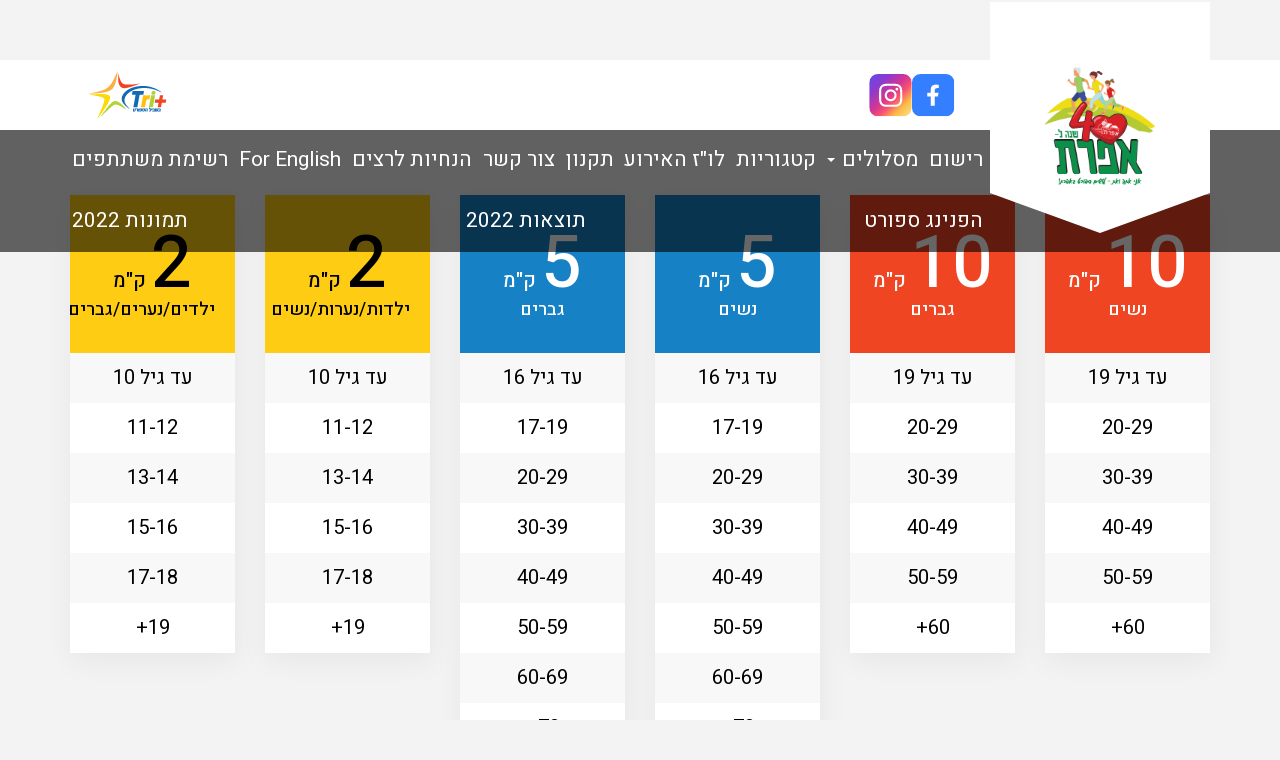

--- FILE ---
content_type: text/html; charset=UTF-8
request_url: https://www.3plus.co.il/competition_old/efratrun/%D7%A7%D7%98%D7%92%D7%95%D7%A8%D7%99%D7%95%D7%AA/
body_size: 14156
content:
        <!DOCTYPE html>
        <html dir="rtl" lang="he-IL">
            <head><meta charset="UTF-8"><script>if(navigator.userAgent.match(/MSIE|Internet Explorer/i)||navigator.userAgent.match(/Trident\/7\..*?rv:11/i)){var href=document.location.href;if(!href.match(/[?&]nowprocket/)){if(href.indexOf("?")==-1){if(href.indexOf("#")==-1){document.location.href=href+"?nowprocket=1"}else{document.location.href=href.replace("#","?nowprocket=1#")}}else{if(href.indexOf("#")==-1){document.location.href=href+"&nowprocket=1"}else{document.location.href=href.replace("#","&nowprocket=1#")}}}}</script><script>class RocketLazyLoadScripts{constructor(){this.v="1.2.3",this.triggerEvents=["keydown","mousedown","mousemove","touchmove","touchstart","touchend","wheel"],this.userEventHandler=this._triggerListener.bind(this),this.touchStartHandler=this._onTouchStart.bind(this),this.touchMoveHandler=this._onTouchMove.bind(this),this.touchEndHandler=this._onTouchEnd.bind(this),this.clickHandler=this._onClick.bind(this),this.interceptedClicks=[],window.addEventListener("pageshow",t=>{this.persisted=t.persisted}),window.addEventListener("DOMContentLoaded",()=>{this._preconnect3rdParties()}),this.delayedScripts={normal:[],async:[],defer:[]},this.trash=[],this.allJQueries=[]}_addUserInteractionListener(t){if(document.hidden){t._triggerListener();return}this.triggerEvents.forEach(e=>window.addEventListener(e,t.userEventHandler,{passive:!0})),window.addEventListener("touchstart",t.touchStartHandler,{passive:!0}),window.addEventListener("mousedown",t.touchStartHandler),document.addEventListener("visibilitychange",t.userEventHandler)}_removeUserInteractionListener(){this.triggerEvents.forEach(t=>window.removeEventListener(t,this.userEventHandler,{passive:!0})),document.removeEventListener("visibilitychange",this.userEventHandler)}_onTouchStart(t){"HTML"!==t.target.tagName&&(window.addEventListener("touchend",this.touchEndHandler),window.addEventListener("mouseup",this.touchEndHandler),window.addEventListener("touchmove",this.touchMoveHandler,{passive:!0}),window.addEventListener("mousemove",this.touchMoveHandler),t.target.addEventListener("click",this.clickHandler),this._renameDOMAttribute(t.target,"onclick","rocket-onclick"),this._pendingClickStarted())}_onTouchMove(t){window.removeEventListener("touchend",this.touchEndHandler),window.removeEventListener("mouseup",this.touchEndHandler),window.removeEventListener("touchmove",this.touchMoveHandler,{passive:!0}),window.removeEventListener("mousemove",this.touchMoveHandler),t.target.removeEventListener("click",this.clickHandler),this._renameDOMAttribute(t.target,"rocket-onclick","onclick"),this._pendingClickFinished()}_onTouchEnd(t){window.removeEventListener("touchend",this.touchEndHandler),window.removeEventListener("mouseup",this.touchEndHandler),window.removeEventListener("touchmove",this.touchMoveHandler,{passive:!0}),window.removeEventListener("mousemove",this.touchMoveHandler)}_onClick(t){t.target.removeEventListener("click",this.clickHandler),this._renameDOMAttribute(t.target,"rocket-onclick","onclick"),this.interceptedClicks.push(t),t.preventDefault(),t.stopPropagation(),t.stopImmediatePropagation(),this._pendingClickFinished()}_replayClicks(){window.removeEventListener("touchstart",this.touchStartHandler,{passive:!0}),window.removeEventListener("mousedown",this.touchStartHandler),this.interceptedClicks.forEach(t=>{t.target.dispatchEvent(new MouseEvent("click",{view:t.view,bubbles:!0,cancelable:!0}))})}_waitForPendingClicks(){return new Promise(t=>{this._isClickPending?this._pendingClickFinished=t:t()})}_pendingClickStarted(){this._isClickPending=!0}_pendingClickFinished(){this._isClickPending=!1}_renameDOMAttribute(t,e,r){t.hasAttribute&&t.hasAttribute(e)&&(event.target.setAttribute(r,event.target.getAttribute(e)),event.target.removeAttribute(e))}_triggerListener(){this._removeUserInteractionListener(this),"loading"===document.readyState?document.addEventListener("DOMContentLoaded",this._loadEverythingNow.bind(this)):this._loadEverythingNow()}_preconnect3rdParties(){let t=[];document.querySelectorAll("script[type=rocketlazyloadscript]").forEach(e=>{if(e.hasAttribute("src")){let r=new URL(e.src).origin;r!==location.origin&&t.push({src:r,crossOrigin:e.crossOrigin||"module"===e.getAttribute("data-rocket-type")})}}),t=[...new Map(t.map(t=>[JSON.stringify(t),t])).values()],this._batchInjectResourceHints(t,"preconnect")}async _loadEverythingNow(){this.lastBreath=Date.now(),this._delayEventListeners(this),this._delayJQueryReady(this),this._handleDocumentWrite(),this._registerAllDelayedScripts(),this._preloadAllScripts(),await this._loadScriptsFromList(this.delayedScripts.normal),await this._loadScriptsFromList(this.delayedScripts.defer),await this._loadScriptsFromList(this.delayedScripts.async);try{await this._triggerDOMContentLoaded(),await this._triggerWindowLoad()}catch(t){console.error(t)}window.dispatchEvent(new Event("rocket-allScriptsLoaded")),this._waitForPendingClicks().then(()=>{this._replayClicks()}),this._emptyTrash()}_registerAllDelayedScripts(){document.querySelectorAll("script[type=rocketlazyloadscript]").forEach(t=>{t.hasAttribute("data-rocket-src")?t.hasAttribute("async")&&!1!==t.async?this.delayedScripts.async.push(t):t.hasAttribute("defer")&&!1!==t.defer||"module"===t.getAttribute("data-rocket-type")?this.delayedScripts.defer.push(t):this.delayedScripts.normal.push(t):this.delayedScripts.normal.push(t)})}async _transformScript(t){return new Promise((await this._littleBreath(),navigator.userAgent.indexOf("Firefox/")>0||""===navigator.vendor)?e=>{let r=document.createElement("script");[...t.attributes].forEach(t=>{let e=t.nodeName;"type"!==e&&("data-rocket-type"===e&&(e="type"),"data-rocket-src"===e&&(e="src"),r.setAttribute(e,t.nodeValue))}),t.text&&(r.text=t.text),r.hasAttribute("src")?(r.addEventListener("load",e),r.addEventListener("error",e)):(r.text=t.text,e());try{t.parentNode.replaceChild(r,t)}catch(i){e()}}:async e=>{function r(){t.setAttribute("data-rocket-status","failed"),e()}try{let i=t.getAttribute("data-rocket-type"),n=t.getAttribute("data-rocket-src");t.text,i?(t.type=i,t.removeAttribute("data-rocket-type")):t.removeAttribute("type"),t.addEventListener("load",function r(){t.setAttribute("data-rocket-status","executed"),e()}),t.addEventListener("error",r),n?(t.removeAttribute("data-rocket-src"),t.src=n):t.src="data:text/javascript;base64,"+window.btoa(unescape(encodeURIComponent(t.text)))}catch(s){r()}})}async _loadScriptsFromList(t){let e=t.shift();return e&&e.isConnected?(await this._transformScript(e),this._loadScriptsFromList(t)):Promise.resolve()}_preloadAllScripts(){this._batchInjectResourceHints([...this.delayedScripts.normal,...this.delayedScripts.defer,...this.delayedScripts.async],"preload")}_batchInjectResourceHints(t,e){var r=document.createDocumentFragment();t.forEach(t=>{let i=t.getAttribute&&t.getAttribute("data-rocket-src")||t.src;if(i){let n=document.createElement("link");n.href=i,n.rel=e,"preconnect"!==e&&(n.as="script"),t.getAttribute&&"module"===t.getAttribute("data-rocket-type")&&(n.crossOrigin=!0),t.crossOrigin&&(n.crossOrigin=t.crossOrigin),t.integrity&&(n.integrity=t.integrity),r.appendChild(n),this.trash.push(n)}}),document.head.appendChild(r)}_delayEventListeners(t){let e={};function r(t,r){!function t(r){!e[r]&&(e[r]={originalFunctions:{add:r.addEventListener,remove:r.removeEventListener},eventsToRewrite:[]},r.addEventListener=function(){arguments[0]=i(arguments[0]),e[r].originalFunctions.add.apply(r,arguments)},r.removeEventListener=function(){arguments[0]=i(arguments[0]),e[r].originalFunctions.remove.apply(r,arguments)});function i(t){return e[r].eventsToRewrite.indexOf(t)>=0?"rocket-"+t:t}}(t),e[t].eventsToRewrite.push(r)}function i(t,e){let r=t[e];Object.defineProperty(t,e,{get:()=>r||function(){},set(i){t["rocket"+e]=r=i}})}r(document,"DOMContentLoaded"),r(window,"DOMContentLoaded"),r(window,"load"),r(window,"pageshow"),r(document,"readystatechange"),i(document,"onreadystatechange"),i(window,"onload"),i(window,"onpageshow")}_delayJQueryReady(t){let e;function r(r){if(r&&r.fn&&!t.allJQueries.includes(r)){r.fn.ready=r.fn.init.prototype.ready=function(e){return t.domReadyFired?e.bind(document)(r):document.addEventListener("rocket-DOMContentLoaded",()=>e.bind(document)(r)),r([])};let i=r.fn.on;r.fn.on=r.fn.init.prototype.on=function(){if(this[0]===window){function t(t){return t.split(" ").map(t=>"load"===t||0===t.indexOf("load.")?"rocket-jquery-load":t).join(" ")}"string"==typeof arguments[0]||arguments[0]instanceof String?arguments[0]=t(arguments[0]):"object"==typeof arguments[0]&&Object.keys(arguments[0]).forEach(e=>{let r=arguments[0][e];delete arguments[0][e],arguments[0][t(e)]=r})}return i.apply(this,arguments),this},t.allJQueries.push(r)}e=r}r(window.jQuery),Object.defineProperty(window,"jQuery",{get:()=>e,set(t){r(t)}})}async _triggerDOMContentLoaded(){this.domReadyFired=!0,await this._littleBreath(),document.dispatchEvent(new Event("rocket-DOMContentLoaded")),await this._littleBreath(),window.dispatchEvent(new Event("rocket-DOMContentLoaded")),await this._littleBreath(),document.dispatchEvent(new Event("rocket-readystatechange")),await this._littleBreath(),document.rocketonreadystatechange&&document.rocketonreadystatechange()}async _triggerWindowLoad(){await this._littleBreath(),window.dispatchEvent(new Event("rocket-load")),await this._littleBreath(),window.rocketonload&&window.rocketonload(),await this._littleBreath(),this.allJQueries.forEach(t=>t(window).trigger("rocket-jquery-load")),await this._littleBreath();let t=new Event("rocket-pageshow");t.persisted=this.persisted,window.dispatchEvent(t),await this._littleBreath(),window.rocketonpageshow&&window.rocketonpageshow({persisted:this.persisted})}_handleDocumentWrite(){let t=new Map;document.write=document.writeln=function(e){let r=document.currentScript;r||console.error("WPRocket unable to document.write this: "+e);let i=document.createRange(),n=r.parentElement,s=t.get(r);void 0===s&&(s=r.nextSibling,t.set(r,s));let a=document.createDocumentFragment();i.setStart(a,0),a.appendChild(i.createContextualFragment(e)),n.insertBefore(a,s)}}async _littleBreath(){Date.now()-this.lastBreath>45&&(await this._requestAnimFrame(),this.lastBreath=Date.now())}async _requestAnimFrame(){return document.hidden?new Promise(t=>setTimeout(t)):new Promise(t=>requestAnimationFrame(t))}_emptyTrash(){this.trash.forEach(t=>t.remove())}static run(){let t=new RocketLazyLoadScripts;t._addUserInteractionListener(t)}}RocketLazyLoadScripts.run();</script>
                <!-- Basic Page Needs
                    ================================================== -->
                
                
                <meta name="google-site-verification" content="nRSw_GjiZ1qlYCks2t0SjhBNVzSS2nvD0h98MlBHoHY" />
                <link rel="icon" type="image/png" href="https://www.3plus.co.il/wp-content/uploads/2018/08/cropped-fav.png">
                <!-- Mobile Specific Metas
                    ================================================== -->
                <meta name="format-detection" content="telephone=no">
                <meta name="viewport" content="width=device-width"/>
                <meta name="viewport" content="initial-scale=1, maximum-scale=1, user-scalable=no"/>

                <!-- Template CSS Files
                    ================================================== -->

                <meta name='robots' content='index, follow, max-image-preview:large, max-snippet:-1, max-video-preview:-1' />

	<!-- This site is optimized with the Yoast SEO plugin v20.12 - https://yoast.com/wordpress/plugins/seo/ -->
	<title>קטגוריות - Tri Plus</title><link rel="preload" as="style" href="https://fonts.googleapis.com/css2?family=Heebo%3Awght%40100%3B200%3B300%3B400%3B500%3B600%3B700%3B800%3B900&#038;ver=1.0.0&#038;display=swap" /><link rel="stylesheet" href="https://fonts.googleapis.com/css2?family=Heebo%3Awght%40100%3B200%3B300%3B400%3B500%3B600%3B700%3B800%3B900&#038;ver=1.0.0&#038;display=swap" media="print" onload="this.media='all'" /><noscript><link rel="stylesheet" href="https://fonts.googleapis.com/css2?family=Heebo%3Awght%40100%3B200%3B300%3B400%3B500%3B600%3B700%3B800%3B900&#038;ver=1.0.0&#038;display=swap" /></noscript>
	<link rel="canonical" href="https://www.3plus.co.il/competition_old/efratrun/קטגוריות/" />
	<meta property="og:locale" content="he_IL" />
	<meta property="og:type" content="article" />
	<meta property="og:title" content="קטגוריות - Tri Plus" />
	<meta property="og:url" content="https://www.3plus.co.il/competition_old/efratrun/קטגוריות/" />
	<meta property="og:site_name" content="Tri Plus" />
	<meta property="article:modified_time" content="2023-07-30T11:35:14+00:00" />
	<meta property="og:image" content="https://www.3plus.co.il/wp-content/uploads/2018/09/Tri_plus_240x180.jpg" />
	<meta property="og:image:width" content="240" />
	<meta property="og:image:height" content="180" />
	<meta property="og:image:type" content="image/jpeg" />
	<meta name="twitter:card" content="summary_large_image" />
	<script type="application/ld+json" class="yoast-schema-graph">{"@context":"https://schema.org","@graph":[{"@type":"WebPage","@id":"https://www.3plus.co.il/competition_old/efratrun/%d7%a7%d7%98%d7%92%d7%95%d7%a8%d7%99%d7%95%d7%aa/","url":"https://www.3plus.co.il/competition_old/efratrun/%d7%a7%d7%98%d7%92%d7%95%d7%a8%d7%99%d7%95%d7%aa/","name":"קטגוריות - Tri Plus","isPartOf":{"@id":"https://www.3plus.co.il/#website"},"datePublished":"2022-09-11T12:18:39+00:00","dateModified":"2023-07-30T11:35:14+00:00","breadcrumb":{"@id":"https://www.3plus.co.il/competition_old/efratrun/%d7%a7%d7%98%d7%92%d7%95%d7%a8%d7%99%d7%95%d7%aa/#breadcrumb"},"inLanguage":"he-IL","potentialAction":[{"@type":"ReadAction","target":["https://www.3plus.co.il/competition_old/efratrun/%d7%a7%d7%98%d7%92%d7%95%d7%a8%d7%99%d7%95%d7%aa/"]}]},{"@type":"BreadcrumbList","@id":"https://www.3plus.co.il/competition_old/efratrun/%d7%a7%d7%98%d7%92%d7%95%d7%a8%d7%99%d7%95%d7%aa/#breadcrumb","itemListElement":[{"@type":"ListItem","position":1,"name":"TRIPLUS","item":"https://www.3plus.co.il/"},{"@type":"ListItem","position":2,"name":"מרוץ 40 שנה לאפרת","item":"https://www.3plus.co.il/competition_old/efratrun/"},{"@type":"ListItem","position":3,"name":"קטגוריות"}]},{"@type":"WebSite","@id":"https://www.3plus.co.il/#website","url":"https://www.3plus.co.il/","name":"Tri Plus","description":"הפקת אירועי ספורט וטריאתלון","potentialAction":[{"@type":"SearchAction","target":{"@type":"EntryPoint","urlTemplate":"https://www.3plus.co.il/?s={search_term_string}"},"query-input":"required name=search_term_string"}],"inLanguage":"he-IL"}]}</script>
	<!-- / Yoast SEO plugin. -->


<link rel='dns-prefetch' href='//maps.googleapis.com' />
<link rel='dns-prefetch' href='//fonts.googleapis.com' />
<link href='https://fonts.gstatic.com' crossorigin rel='preconnect' />
<style type="text/css">
img.wp-smiley,
img.emoji {
	display: inline !important;
	border: none !important;
	box-shadow: none !important;
	height: 1em !important;
	width: 1em !important;
	margin: 0 0.07em !important;
	vertical-align: -0.1em !important;
	background: none !important;
	padding: 0 !important;
}
</style>
	<link rel='stylesheet' id='sbi_styles-css' href='https://www.3plus.co.il/wp-content/plugins/instagram-feed/css/sbi-styles.min.css?ver=6.1.6' type='text/css' media='all' />
<link rel='stylesheet' id='classic-theme-styles-css' href='https://www.3plus.co.il/wp-includes/css/classic-themes.min.css?ver=6.2.8' type='text/css' media='all' />
<style id='global-styles-inline-css' type='text/css'>
body{--wp--preset--color--black: #000000;--wp--preset--color--cyan-bluish-gray: #abb8c3;--wp--preset--color--white: #ffffff;--wp--preset--color--pale-pink: #f78da7;--wp--preset--color--vivid-red: #cf2e2e;--wp--preset--color--luminous-vivid-orange: #ff6900;--wp--preset--color--luminous-vivid-amber: #fcb900;--wp--preset--color--light-green-cyan: #7bdcb5;--wp--preset--color--vivid-green-cyan: #00d084;--wp--preset--color--pale-cyan-blue: #8ed1fc;--wp--preset--color--vivid-cyan-blue: #0693e3;--wp--preset--color--vivid-purple: #9b51e0;--wp--preset--gradient--vivid-cyan-blue-to-vivid-purple: linear-gradient(135deg,rgba(6,147,227,1) 0%,rgb(155,81,224) 100%);--wp--preset--gradient--light-green-cyan-to-vivid-green-cyan: linear-gradient(135deg,rgb(122,220,180) 0%,rgb(0,208,130) 100%);--wp--preset--gradient--luminous-vivid-amber-to-luminous-vivid-orange: linear-gradient(135deg,rgba(252,185,0,1) 0%,rgba(255,105,0,1) 100%);--wp--preset--gradient--luminous-vivid-orange-to-vivid-red: linear-gradient(135deg,rgba(255,105,0,1) 0%,rgb(207,46,46) 100%);--wp--preset--gradient--very-light-gray-to-cyan-bluish-gray: linear-gradient(135deg,rgb(238,238,238) 0%,rgb(169,184,195) 100%);--wp--preset--gradient--cool-to-warm-spectrum: linear-gradient(135deg,rgb(74,234,220) 0%,rgb(151,120,209) 20%,rgb(207,42,186) 40%,rgb(238,44,130) 60%,rgb(251,105,98) 80%,rgb(254,248,76) 100%);--wp--preset--gradient--blush-light-purple: linear-gradient(135deg,rgb(255,206,236) 0%,rgb(152,150,240) 100%);--wp--preset--gradient--blush-bordeaux: linear-gradient(135deg,rgb(254,205,165) 0%,rgb(254,45,45) 50%,rgb(107,0,62) 100%);--wp--preset--gradient--luminous-dusk: linear-gradient(135deg,rgb(255,203,112) 0%,rgb(199,81,192) 50%,rgb(65,88,208) 100%);--wp--preset--gradient--pale-ocean: linear-gradient(135deg,rgb(255,245,203) 0%,rgb(182,227,212) 50%,rgb(51,167,181) 100%);--wp--preset--gradient--electric-grass: linear-gradient(135deg,rgb(202,248,128) 0%,rgb(113,206,126) 100%);--wp--preset--gradient--midnight: linear-gradient(135deg,rgb(2,3,129) 0%,rgb(40,116,252) 100%);--wp--preset--duotone--dark-grayscale: url('#wp-duotone-dark-grayscale');--wp--preset--duotone--grayscale: url('#wp-duotone-grayscale');--wp--preset--duotone--purple-yellow: url('#wp-duotone-purple-yellow');--wp--preset--duotone--blue-red: url('#wp-duotone-blue-red');--wp--preset--duotone--midnight: url('#wp-duotone-midnight');--wp--preset--duotone--magenta-yellow: url('#wp-duotone-magenta-yellow');--wp--preset--duotone--purple-green: url('#wp-duotone-purple-green');--wp--preset--duotone--blue-orange: url('#wp-duotone-blue-orange');--wp--preset--font-size--small: 13px;--wp--preset--font-size--medium: 20px;--wp--preset--font-size--large: 36px;--wp--preset--font-size--x-large: 42px;--wp--preset--spacing--20: 0.44rem;--wp--preset--spacing--30: 0.67rem;--wp--preset--spacing--40: 1rem;--wp--preset--spacing--50: 1.5rem;--wp--preset--spacing--60: 2.25rem;--wp--preset--spacing--70: 3.38rem;--wp--preset--spacing--80: 5.06rem;--wp--preset--shadow--natural: 6px 6px 9px rgba(0, 0, 0, 0.2);--wp--preset--shadow--deep: 12px 12px 50px rgba(0, 0, 0, 0.4);--wp--preset--shadow--sharp: 6px 6px 0px rgba(0, 0, 0, 0.2);--wp--preset--shadow--outlined: 6px 6px 0px -3px rgba(255, 255, 255, 1), 6px 6px rgba(0, 0, 0, 1);--wp--preset--shadow--crisp: 6px 6px 0px rgba(0, 0, 0, 1);}:where(.is-layout-flex){gap: 0.5em;}body .is-layout-flow > .alignleft{float: left;margin-inline-start: 0;margin-inline-end: 2em;}body .is-layout-flow > .alignright{float: right;margin-inline-start: 2em;margin-inline-end: 0;}body .is-layout-flow > .aligncenter{margin-left: auto !important;margin-right: auto !important;}body .is-layout-constrained > .alignleft{float: left;margin-inline-start: 0;margin-inline-end: 2em;}body .is-layout-constrained > .alignright{float: right;margin-inline-start: 2em;margin-inline-end: 0;}body .is-layout-constrained > .aligncenter{margin-left: auto !important;margin-right: auto !important;}body .is-layout-constrained > :where(:not(.alignleft):not(.alignright):not(.alignfull)){max-width: var(--wp--style--global--content-size);margin-left: auto !important;margin-right: auto !important;}body .is-layout-constrained > .alignwide{max-width: var(--wp--style--global--wide-size);}body .is-layout-flex{display: flex;}body .is-layout-flex{flex-wrap: wrap;align-items: center;}body .is-layout-flex > *{margin: 0;}:where(.wp-block-columns.is-layout-flex){gap: 2em;}.has-black-color{color: var(--wp--preset--color--black) !important;}.has-cyan-bluish-gray-color{color: var(--wp--preset--color--cyan-bluish-gray) !important;}.has-white-color{color: var(--wp--preset--color--white) !important;}.has-pale-pink-color{color: var(--wp--preset--color--pale-pink) !important;}.has-vivid-red-color{color: var(--wp--preset--color--vivid-red) !important;}.has-luminous-vivid-orange-color{color: var(--wp--preset--color--luminous-vivid-orange) !important;}.has-luminous-vivid-amber-color{color: var(--wp--preset--color--luminous-vivid-amber) !important;}.has-light-green-cyan-color{color: var(--wp--preset--color--light-green-cyan) !important;}.has-vivid-green-cyan-color{color: var(--wp--preset--color--vivid-green-cyan) !important;}.has-pale-cyan-blue-color{color: var(--wp--preset--color--pale-cyan-blue) !important;}.has-vivid-cyan-blue-color{color: var(--wp--preset--color--vivid-cyan-blue) !important;}.has-vivid-purple-color{color: var(--wp--preset--color--vivid-purple) !important;}.has-black-background-color{background-color: var(--wp--preset--color--black) !important;}.has-cyan-bluish-gray-background-color{background-color: var(--wp--preset--color--cyan-bluish-gray) !important;}.has-white-background-color{background-color: var(--wp--preset--color--white) !important;}.has-pale-pink-background-color{background-color: var(--wp--preset--color--pale-pink) !important;}.has-vivid-red-background-color{background-color: var(--wp--preset--color--vivid-red) !important;}.has-luminous-vivid-orange-background-color{background-color: var(--wp--preset--color--luminous-vivid-orange) !important;}.has-luminous-vivid-amber-background-color{background-color: var(--wp--preset--color--luminous-vivid-amber) !important;}.has-light-green-cyan-background-color{background-color: var(--wp--preset--color--light-green-cyan) !important;}.has-vivid-green-cyan-background-color{background-color: var(--wp--preset--color--vivid-green-cyan) !important;}.has-pale-cyan-blue-background-color{background-color: var(--wp--preset--color--pale-cyan-blue) !important;}.has-vivid-cyan-blue-background-color{background-color: var(--wp--preset--color--vivid-cyan-blue) !important;}.has-vivid-purple-background-color{background-color: var(--wp--preset--color--vivid-purple) !important;}.has-black-border-color{border-color: var(--wp--preset--color--black) !important;}.has-cyan-bluish-gray-border-color{border-color: var(--wp--preset--color--cyan-bluish-gray) !important;}.has-white-border-color{border-color: var(--wp--preset--color--white) !important;}.has-pale-pink-border-color{border-color: var(--wp--preset--color--pale-pink) !important;}.has-vivid-red-border-color{border-color: var(--wp--preset--color--vivid-red) !important;}.has-luminous-vivid-orange-border-color{border-color: var(--wp--preset--color--luminous-vivid-orange) !important;}.has-luminous-vivid-amber-border-color{border-color: var(--wp--preset--color--luminous-vivid-amber) !important;}.has-light-green-cyan-border-color{border-color: var(--wp--preset--color--light-green-cyan) !important;}.has-vivid-green-cyan-border-color{border-color: var(--wp--preset--color--vivid-green-cyan) !important;}.has-pale-cyan-blue-border-color{border-color: var(--wp--preset--color--pale-cyan-blue) !important;}.has-vivid-cyan-blue-border-color{border-color: var(--wp--preset--color--vivid-cyan-blue) !important;}.has-vivid-purple-border-color{border-color: var(--wp--preset--color--vivid-purple) !important;}.has-vivid-cyan-blue-to-vivid-purple-gradient-background{background: var(--wp--preset--gradient--vivid-cyan-blue-to-vivid-purple) !important;}.has-light-green-cyan-to-vivid-green-cyan-gradient-background{background: var(--wp--preset--gradient--light-green-cyan-to-vivid-green-cyan) !important;}.has-luminous-vivid-amber-to-luminous-vivid-orange-gradient-background{background: var(--wp--preset--gradient--luminous-vivid-amber-to-luminous-vivid-orange) !important;}.has-luminous-vivid-orange-to-vivid-red-gradient-background{background: var(--wp--preset--gradient--luminous-vivid-orange-to-vivid-red) !important;}.has-very-light-gray-to-cyan-bluish-gray-gradient-background{background: var(--wp--preset--gradient--very-light-gray-to-cyan-bluish-gray) !important;}.has-cool-to-warm-spectrum-gradient-background{background: var(--wp--preset--gradient--cool-to-warm-spectrum) !important;}.has-blush-light-purple-gradient-background{background: var(--wp--preset--gradient--blush-light-purple) !important;}.has-blush-bordeaux-gradient-background{background: var(--wp--preset--gradient--blush-bordeaux) !important;}.has-luminous-dusk-gradient-background{background: var(--wp--preset--gradient--luminous-dusk) !important;}.has-pale-ocean-gradient-background{background: var(--wp--preset--gradient--pale-ocean) !important;}.has-electric-grass-gradient-background{background: var(--wp--preset--gradient--electric-grass) !important;}.has-midnight-gradient-background{background: var(--wp--preset--gradient--midnight) !important;}.has-small-font-size{font-size: var(--wp--preset--font-size--small) !important;}.has-medium-font-size{font-size: var(--wp--preset--font-size--medium) !important;}.has-large-font-size{font-size: var(--wp--preset--font-size--large) !important;}.has-x-large-font-size{font-size: var(--wp--preset--font-size--x-large) !important;}
.wp-block-navigation a:where(:not(.wp-element-button)){color: inherit;}
:where(.wp-block-columns.is-layout-flex){gap: 2em;}
.wp-block-pullquote{font-size: 1.5em;line-height: 1.6;}
</style>
<link data-minify="1" rel='stylesheet' id='layer-tri-plus-plugins-css' href='https://www.3plus.co.il/wp-content/cache/min/1/wp-content/themes/tri-plus/assets/css/plugins.min.css?ver=1754298164' type='text/css' media='all' />

<link data-minify="1" rel='stylesheet' id='layer-tri-plus-style-css' href='https://www.3plus.co.il/wp-content/cache/min/1/wp-content/themes/tri-plus/assets/css/style.css?ver=1754298164' type='text/css' media='all' />
<link rel='stylesheet' id='layer-tri-plus-style-above-768-css' href='https://www.3plus.co.il/wp-content/themes/tri-plus/assets/css/style-above-768.css?ver=1.0.0' type='text/css' media='(min-width: 768px)' />
<link rel='stylesheet' id='layer-tri-plus-style-above-992-css' href='https://www.3plus.co.il/wp-content/themes/tri-plus/assets/css/style-above-992.css?ver=1.0.0' type='text/css' media='(min-width: 992px)' />
<link rel='stylesheet' id='layer-tri-plus-style-above-1200-css' href='https://www.3plus.co.il/wp-content/themes/tri-plus/assets/css/style-above-1200.css?ver=1.0.0' type='text/css' media='(min-width: 1200px)' />
<script type="rocketlazyloadscript" data-minify="1" data-rocket-type='text/javascript' data-rocket-src='https://www.3plus.co.il/wp-content/cache/min/1/wp-content/themes/tri-plus/assets/lib/jquery.js?ver=1754298164' id='jquery-js' defer></script>
<script type="rocketlazyloadscript" data-rocket-type='text/javascript' data-rocket-src='https://www.3plus.co.il/wp-content/themes/tri-plus/assets/js/plugins.min.js?ver=1.0.0' id='plugins-js-js' defer></script>
<script type="rocketlazyloadscript" data-minify="1" data-rocket-type='text/javascript' data-rocket-src='https://www.3plus.co.il/wp-content/cache/min/1/wp-content/themes/tri-plus/assets/js/integrations/google_maps.js?ver=1754298164' id='google-maps-js' defer></script>
<script type="rocketlazyloadscript" data-minify="1" data-rocket-type='text/javascript' data-rocket-src='https://www.3plus.co.il/wp-content/cache/min/1/wp-content/themes/tri-plus/assets/js/api.js?ver=1754298164' id='api-js' defer></script>
<script type="rocketlazyloadscript" data-minify="1" data-rocket-type='text/javascript' data-rocket-src='https://www.3plus.co.il/wp-content/cache/min/1/wp-content/themes/tri-plus/assets/js/main.js?ver=1754298164' id='main-js' defer></script>
<link rel="alternate" type="application/json+oembed" href="https://www.3plus.co.il/wp-json/oembed/1.0/embed?url=https%3A%2F%2Fwww.3plus.co.il%2Fcompetition_old%2Fefratrun%2F%25d7%25a7%25d7%2598%25d7%2592%25d7%2595%25d7%25a8%25d7%2599%25d7%2595%25d7%25aa%2F" />
<link rel="alternate" type="text/xml+oembed" href="https://www.3plus.co.il/wp-json/oembed/1.0/embed?url=https%3A%2F%2Fwww.3plus.co.il%2Fcompetition_old%2Fefratrun%2F%25d7%25a7%25d7%2598%25d7%2592%25d7%2595%25d7%25a8%25d7%2599%25d7%2595%25d7%25aa%2F&#038;format=xml" />
<!-- Global site tag (gtag.js) - Google Analytics -->
<script type="rocketlazyloadscript" async data-rocket-src="https://www.googletagmanager.com/gtag/js?id=UA-125172647-1"></script>
<script type="rocketlazyloadscript">
  window.dataLayer = window.dataLayer || [];
  function gtag(){dataLayer.push(arguments);}
  gtag('js', new Date());

  gtag('config', 'UA-125172647-1');
</script>    <style>
        .part-section-title {
                                                                background-color: #8fbf37;
                    background: -moz-linear-gradient(right,#8fbf37 0,#79a22f 100%);
            background: -webkit-linear-gradient(right,#8fbf37 0,#79a22f 100%);
            background: linear-gradient(to left,#8fbf37 0,#79a22f 100%);
                                    color: #000!important;        }

    </style>
<link rel="icon" href="https://www.3plus.co.il/wp-content/uploads/2018/08/cropped-fav-32x32.png" sizes="32x32" />
<link rel="icon" href="https://www.3plus.co.il/wp-content/uploads/2018/08/cropped-fav-192x192.png" sizes="192x192" />
<link rel="apple-touch-icon" href="https://www.3plus.co.il/wp-content/uploads/2018/08/cropped-fav-180x180.png" />
<meta name="msapplication-TileImage" content="https://www.3plus.co.il/wp-content/uploads/2018/08/cropped-fav-270x270.png" />
        <script type="rocketlazyloadscript">window.addEventListener('DOMContentLoaded', function() {
        /**
         * Check if the site run on RTL lang
         *
         * @returns bool
         */
        function triPlusIsRtl() {
            return jQuery('body').hasClass('rtl');
        }
    });</script>

    <style>
        /*body {*/
        /**/
        /*    background: linear-gradient(rgba(243, 243, 243, .95), rgba(243, 243, 243, .95)), url('*//*');*/
        /*}*/

        @media (min-width: 991px) {
            .mini-site-header .header-menu .menu>li>a:focus,
            .mini-site-header .header-menu .menu>li>a:hover {
                border-bottom-color: #f0512a;
            }

            .mini-site-header .header-wrap .header-bottom .bottom-wrap .bottom-menu .header-menu .header-dropdown-menu > li > a:hover,
            .mini-site-header .header-wrap .header-bottom .bottom-wrap .bottom-menu .header-menu .header-dropdown-menu > li > a:focus {
                color: #f0512a;
            }
        }
    </style>

                <style>
                    #wpadminbar {
                        display: none !important;
                    }

                    html {
                        margin-top: 0 !important;
                    }

                </style>
            </head>
        <body class="rtl competition_old-template competition_old-template-competition-heats competition_old-template-competition-heats-php single single-competition_old postid-3337 single-format-standard" >
        <div class="overlay"></div>
                    <header id="masthead" class="mini-site-header" role="banner">
            <div class="header-wrap">
                <div class="header-top">
                    <div class="container">
                        <div class="top-wrap">
                            <div class="competition-logo-wrap">
                                <button type="button" class="navbar-toggle">
                                    <span class="sr-only">Button used only for devices with a small screen</span>
                                    <span class="icon-bar"></span>
                                    <span class="icon-bar"></span>
                                    <span class="icon-bar last"></span>
                                </button>
                                <a href="https://www.3plus.co.il/competition_old/efratrun/" class="competition-logo">
                                    <img src="https://www.3plus.co.il/wp-content/uploads/2022/08/Logo_Efrat_Run_240x180_2.png" alt="" class="img-responsive">
                                </a>
                            </div>

                            <div class="top-content-wrap">
                                <div class="hidden-xs part-social">
                                    <a href="https://www.facebook.com/TriPlus007" class="part-facebook-link" target="_blank">
                                        <svg width="43" height="43" viewBox="0 0 43 43" fill="none" xmlns="http://www.w3.org/2000/svg">
<g clip-path="url(#clip0_24_8410)">
<rect width="42.3558" height="42.3558" rx="8.47116" fill="white"/>
<path fill-rule="evenodd" clip-rule="evenodd" d="M42.3558 0H0V42.3558H42.3558V0ZM26.5393 18.6699L25.9358 22.5008H22.8218V31.7669H18.6396V22.5008H15.248V18.6699H18.6396V15.7488C18.6396 12.4266 20.6372 10.589 23.6969 10.589C24.7077 10.6013 25.7162 10.6873 26.7143 10.8464V14.1086H25.0004C23.3408 14.1086 22.8218 15.1322 22.8218 16.1797V18.6699H26.5393Z" fill="#337FFF"/>
</g>
<defs>
<clipPath id="clip0_24_8410">
<rect width="42.3558" height="42.3558" rx="8.47116" fill="white"/>
</clipPath>
</defs>
</svg>
                                    </a>
                                    <a href="https://www.instagram.com/triplus_sport_events/" class="part-instagram-link" target="_blank">
                                        <svg width="43" height="43" viewBox="0 0 43 43" fill="none" xmlns="http://www.w3.org/2000/svg">
<g clip-path="url(#clip0_24_8414)">
<rect x="0.355713" width="42.3558" height="42.3558" rx="8.47116" fill="white"/>
<path fill-rule="evenodd" clip-rule="evenodd" d="M42.7115 0H0.355713V42.3558H42.7115V0ZM21.6693 17.4514C19.5391 17.4514 17.8127 19.1777 17.8127 21.3066C17.8127 23.4356 19.5391 25.1619 21.6693 25.1619C23.7996 25.1619 25.5269 23.4356 25.5269 21.3066C25.5269 19.1777 23.7996 17.4514 21.6693 17.4514ZM21.6693 27.245C18.3876 27.245 15.7274 24.5864 15.7274 21.3066C15.7274 18.0268 18.3876 15.3682 21.6693 15.3682C24.9511 15.3682 27.6113 18.0268 27.6113 21.3066C27.6113 24.5864 24.9511 27.245 21.6693 27.245ZM26.6916 15.9039C26.5391 15.6756 26.4578 15.4072 26.4579 15.1328C26.4582 14.7648 26.6047 14.4121 26.865 14.152C27.1254 13.8919 27.4784 13.7457 27.8465 13.7455H27.8471C28.1217 13.7456 28.3902 13.8271 28.6185 13.9797C28.8468 14.1323 29.0246 14.3491 29.1296 14.6027C29.2346 14.8564 29.262 15.1354 29.2083 15.4046C29.1547 15.6738 29.0223 15.921 28.828 16.115C28.6338 16.309 28.3863 16.4411 28.1169 16.4945C27.8475 16.548 27.5683 16.5204 27.3146 16.4152C27.0609 16.3101 26.8441 16.1321 26.6916 15.9039ZM14.8454 30.3223C15.2529 30.4809 15.8661 30.6688 16.9943 30.7201C18.2137 30.7762 18.5791 30.7874 21.6693 30.7874C24.7596 30.7874 25.126 30.7762 26.3457 30.7201C27.4739 30.6688 28.0873 30.481 28.4946 30.3223C29.0349 30.1121 29.4209 29.8613 29.8257 29.4572C30.2304 29.0531 30.4809 28.6679 30.6912 28.1279C30.8491 27.7206 31.0379 27.1078 31.0893 25.9803C31.1454 24.7602 31.1566 24.3951 31.1566 21.3067C31.1566 18.2183 31.1454 17.8532 31.0893 16.6331C31.038 15.5056 30.8501 14.8926 30.6912 14.4855C30.4809 13.9456 30.231 13.5598 29.8257 13.1553C29.4204 12.7508 29.0349 12.4995 28.4946 12.2902C28.0861 12.1329 27.4739 11.9437 26.3457 11.8924C25.1249 11.8372 24.7582 11.8251 21.6693 11.8251C18.5805 11.8251 18.2141 11.8363 16.9943 11.8924C15.8661 11.9436 15.2528 12.1315 14.8454 12.2902C14.3042 12.4995 13.9191 12.7502 13.5144 13.1553C13.1097 13.5603 12.8592 13.9456 12.6488 14.4855C12.4915 14.8938 12.3021 15.5056 12.2508 16.6331C12.1956 17.8532 12.1835 18.2183 12.1835 21.3067C12.1835 24.3951 12.1947 24.7613 12.2508 25.9803C12.302 27.1078 12.49 27.7208 12.6488 28.1279C12.8582 28.6679 13.1091 29.0527 13.5144 29.4572C13.9197 29.8617 14.3052 30.1121 14.8454 30.3223ZM14.0897 10.349C14.8249 10.0631 15.6667 9.8679 16.8985 9.81183C18.133 9.75484 18.5277 9.7418 21.6703 9.7418C24.8128 9.7418 25.2072 9.75577 26.4411 9.81183C27.672 9.86697 28.5133 10.0631 29.2499 10.349C30.0098 10.6442 30.6558 11.0393 31.2988 11.6829C31.9418 12.3266 32.3373 12.9712 32.6335 13.7316C32.9196 14.4663 33.1149 15.3074 33.171 16.5387C33.2271 17.7718 33.2402 18.166 33.2402 21.3066C33.2402 24.4473 33.2271 24.8405 33.171 26.0746C33.1158 27.3057 32.9196 28.1465 32.6335 28.8817C32.3373 29.6421 31.9428 30.2877 31.2988 30.9303C30.6548 31.5729 30.0098 31.9682 29.2489 32.2642C28.5133 32.5501 27.6721 32.7453 26.4401 32.8014C25.2063 32.8584 24.8119 32.8714 21.6693 32.8714C18.5268 32.8714 18.133 32.8575 16.8985 32.8014C15.6667 32.7453 14.8263 32.5501 14.0897 32.2642C13.3284 31.9682 12.6838 31.5727 12.0399 30.9303C11.3959 30.2879 11.0005 29.6421 10.7051 28.8817C10.4191 28.1465 10.2238 27.3058 10.1677 26.0746C10.1106 24.8415 10.0976 24.4473 10.0976 21.3066C10.0976 18.166 10.1106 17.7718 10.1677 16.5387C10.2238 15.3075 10.4191 14.4667 10.7051 13.7316C11.0005 12.9707 11.3958 12.3256 12.0399 11.6829C12.6839 11.0403 13.3284 10.6442 14.0897 10.349Z" fill="url(#paint0_linear_24_8414)"/>
</g>
<defs>
<linearGradient id="paint0_linear_24_8414" x1="41.8975" y1="42.3558" x2="-0.458365" y2="-1.1401e-06" gradientUnits="userSpaceOnUse">
<stop stop-color="#FBE18A"/>
<stop offset="0.21" stop-color="#FCBB45"/>
<stop offset="0.38" stop-color="#F75274"/>
<stop offset="0.52" stop-color="#D53692"/>
<stop offset="0.74" stop-color="#8F39CE"/>
<stop offset="1" stop-color="#5B4FE9"/>
</linearGradient>
<clipPath id="clip0_24_8414">
<rect x="0.355713" width="42.3558" height="42.3558" rx="8.47116" fill="white"/>
</clipPath>
</defs>
</svg>
                                    </a>
                                </div>
                                <a href="https://www.3plus.co.il/" class="site-logo-wrap">
                                    <img class="site-logo img-responsive" src="https://www.3plus.co.il/wp-content/uploads/2018/09/tri_plus_120x47.png" alt="" >
                                </a>
                            </div>
                        </div>
                    </div>
                </div>

                <div class="header-bottom header-thumbnail" style="background-image: linear-gradient(rgba(0, 0, 0, .6), rgba(0, 0, 0, .6)),url('')">
                    <div class="container">
                        <div class="bottom-wrap">
                            <div class="bottom-menu">
                                                                                                                                                                                                <nav class="header-menu" role="navigation">
                                                <ul id="menu" class="menu list-unstyled menu-full-width">
                                                                                                            <li class="menu-item ">
                                                            <a title="רישום" href="#" >רישום </a>
                                                                                                                    </li>
                                                                                                            <li class="menu-item header-dropdown">
                                                            <a title="מסלולים" href="#" class="header-dropdown-toggle">מסלולים <span class="caret"></span></a>
                                                                                                                            <ul role="menu" class=" header-dropdown-menu">                                                                        <li id="85864d6915b741bb8da55853b4efb1fe" class="menu-item ">
                                                                            <a title="מסלול 10 ק"מ" href="#" >מסלול 10 ק"מ </a>
                                                                                                                                                    </li>
                                                                                                                                            <li id="445a8240665e0b00609a849d26c9a393" class="menu-item ">
                                                                            <a title="מסלול 5 ק"מ " href="#" >מסלול 5 ק"מ  </a>
                                                                                                                                                    </li>
                                                                                                                                            <li id="38c8b4cc720b83eafcb09e34d1b126b6" class="menu-item ">
                                                                            <a title="מסלול 2 ק"מ" href="#" >מסלול 2 ק"מ </a>
                                                                                                                                                    </li>
                                                                                                                                            <li id="d0d9c5a570c21e98c3f54c0aa44079d8" class="menu-item ">
                                                                            <a title="צעדת הדורות 40 שנה לאפרת" href="#" >צעדת הדורות 40 שנה לאפרת </a>
                                                                                                                                                    </li>
                                                                                                                                    </ul>
                                                                                                                    </li>
                                                                                                            <li class="menu-item ">
                                                            <a title="קטגוריות" href="#" >קטגוריות </a>
                                                                                                                    </li>
                                                                                                            <li class="menu-item ">
                                                            <a title="לו"ז האירוע" href="#" >לו"ז האירוע </a>
                                                                                                                    </li>
                                                                                                            <li class="menu-item ">
                                                            <a title="תקנון" href="#" >תקנון </a>
                                                                                                                    </li>
                                                                                                            <li class="menu-item ">
                                                            <a title="צור קשר" href="#" >צור קשר </a>
                                                                                                                    </li>
                                                                                                            <li class="menu-item ">
                                                            <a title="הנחיות לרצים " href="#" >הנחיות לרצים  </a>
                                                                                                                    </li>
                                                                                                            <li class="menu-item ">
                                                            <a title="For English" href="#" >For English </a>
                                                                                                                    </li>
                                                                                                            <li class="menu-item ">
                                                            <a title="רשימת משתתפים" href="#" >רשימת משתתפים </a>
                                                                                                                    </li>
                                                                                                            <li class="menu-item ">
                                                            <a title="הפנינג ספורט" href="#" >הפנינג ספורט </a>
                                                                                                                    </li>
                                                                                                            <li class="menu-item ">
                                                            <a title="תוצאות 2022" href="#" >תוצאות 2022 </a>
                                                                                                                    </li>
                                                                                                            <li class="menu-item ">
                                                            <a title="תמונות 2022" href="#" >תמונות 2022 </a>
                                                                                                                    </li>
                                                                                                    </ul>
                                            </nav>
                                                                                                                                                                                </div>
                        </div>
                    </div>
                </div>
            </div>

        </header><!-- #masthead -->
    <div id="content" class="site-content">









    <div id="primary" class="m-t-20-xs m-t-40-sm m-t-60-md">
        <main id="main" class="site-main competition-heats" role="main">
            <div>
                <div class="container">
                    <header class="part-section-title">
                        <h2 class="section-title">קטגוריות</h2>                    </header>
                    <div class="content-area p-h-25-sm">
                                            </div>
                                            <div class="p-v-30-xs p-v-45-md">
                            <div class="row">
                                                                                                        <div class="col-lg-2 col-md-3 col-sm-4 col-xs-6">
                                        <div class="part-heat">
                                            <div class="heat-handling color-light" style="background-color: #ef4523;">
                                                <h3 class="heat-title">
                                                    <span class="title-number">10</span>
                                                    <span class="title-range">ק"מ</span>
                                                    <span class="title">נשים</span>
                                                </h3>
                                            </div>
                                                                                            <div class="heat-body">
                                                    <ul class="time-list list-unstyled">
                                                                                                                    <li class="time-item">עד גיל 19</li>
                                                                                                                    <li class="time-item">20-29</li>
                                                                                                                    <li class="time-item">30-39</li>
                                                                                                                    <li class="time-item">40-49</li>
                                                                                                                    <li class="time-item">50-59</li>
                                                                                                                    <li class="time-item">60+</li>
                                                                                                            </ul>
                                                </div>
                                                                                    </div>
                                    </div>
                                                                                                        <div class="col-lg-2 col-md-3 col-sm-4 col-xs-6">
                                        <div class="part-heat">
                                            <div class="heat-handling color-light" style="background-color: #ef4523;">
                                                <h3 class="heat-title">
                                                    <span class="title-number">10</span>
                                                    <span class="title-range">ק"מ</span>
                                                    <span class="title">גברים</span>
                                                </h3>
                                            </div>
                                                                                            <div class="heat-body">
                                                    <ul class="time-list list-unstyled">
                                                                                                                    <li class="time-item">עד גיל 19</li>
                                                                                                                    <li class="time-item">20-29</li>
                                                                                                                    <li class="time-item">30-39</li>
                                                                                                                    <li class="time-item">40-49</li>
                                                                                                                    <li class="time-item">50-59</li>
                                                                                                                    <li class="time-item">60+</li>
                                                                                                            </ul>
                                                </div>
                                                                                    </div>
                                    </div>
                                                                                                        <div class="col-lg-2 col-md-3 col-sm-4 col-xs-6">
                                        <div class="part-heat">
                                            <div class="heat-handling color-light" style="background-color: #1682c5;">
                                                <h3 class="heat-title">
                                                    <span class="title-number">5</span>
                                                    <span class="title-range">ק"מ</span>
                                                    <span class="title">נשים</span>
                                                </h3>
                                            </div>
                                                                                            <div class="heat-body">
                                                    <ul class="time-list list-unstyled">
                                                                                                                    <li class="time-item">עד גיל 16</li>
                                                                                                                    <li class="time-item">17-19</li>
                                                                                                                    <li class="time-item">20-29</li>
                                                                                                                    <li class="time-item">30-39</li>
                                                                                                                    <li class="time-item">40-49</li>
                                                                                                                    <li class="time-item">50-59</li>
                                                                                                                    <li class="time-item">60-69</li>
                                                                                                                    <li class="time-item">70+</li>
                                                                                                            </ul>
                                                </div>
                                                                                    </div>
                                    </div>
                                                                                                        <div class="col-lg-2 col-md-3 col-sm-4 col-xs-6">
                                        <div class="part-heat">
                                            <div class="heat-handling color-light" style="background-color: #1682c5;">
                                                <h3 class="heat-title">
                                                    <span class="title-number">5</span>
                                                    <span class="title-range">ק"מ</span>
                                                    <span class="title">גברים</span>
                                                </h3>
                                            </div>
                                                                                            <div class="heat-body">
                                                    <ul class="time-list list-unstyled">
                                                                                                                    <li class="time-item">עד גיל 16</li>
                                                                                                                    <li class="time-item">17-19</li>
                                                                                                                    <li class="time-item">20-29</li>
                                                                                                                    <li class="time-item">30-39</li>
                                                                                                                    <li class="time-item">40-49</li>
                                                                                                                    <li class="time-item">50-59</li>
                                                                                                                    <li class="time-item">60-69</li>
                                                                                                                    <li class="time-item">70+</li>
                                                                                                            </ul>
                                                </div>
                                                                                    </div>
                                    </div>
                                                                                                        <div class="col-lg-2 col-md-3 col-sm-4 col-xs-6">
                                        <div class="part-heat">
                                            <div class="heat-handling color-dark" style="background-color: #fecc12;">
                                                <h3 class="heat-title">
                                                    <span class="title-number">2</span>
                                                    <span class="title-range">ק"מ</span>
                                                    <span class="title">ילדות/נערות/נשים</span>
                                                </h3>
                                            </div>
                                                                                            <div class="heat-body">
                                                    <ul class="time-list list-unstyled">
                                                                                                                    <li class="time-item">עד גיל 10</li>
                                                                                                                    <li class="time-item">11-12</li>
                                                                                                                    <li class="time-item">13-14</li>
                                                                                                                    <li class="time-item">15-16</li>
                                                                                                                    <li class="time-item">17-18</li>
                                                                                                                    <li class="time-item">19+</li>
                                                                                                            </ul>
                                                </div>
                                                                                    </div>
                                    </div>
                                                                                                        <div class="col-lg-2 col-md-3 col-sm-4 col-xs-6">
                                        <div class="part-heat">
                                            <div class="heat-handling color-dark" style="background-color: #fecc12;">
                                                <h3 class="heat-title">
                                                    <span class="title-number">2</span>
                                                    <span class="title-range">ק"מ</span>
                                                    <span class="title">ילדים/נערים/גברים</span>
                                                </h3>
                                            </div>
                                                                                            <div class="heat-body">
                                                    <ul class="time-list list-unstyled">
                                                                                                                    <li class="time-item">עד גיל 10</li>
                                                                                                                    <li class="time-item">11-12</li>
                                                                                                                    <li class="time-item">13-14</li>
                                                                                                                    <li class="time-item">15-16</li>
                                                                                                                    <li class="time-item">17-18</li>
                                                                                                                    <li class="time-item">19+</li>
                                                                                                            </ul>
                                                </div>
                                                                                    </div>
                                    </div>
                                                            </div>
                        </div>
                                    </div>
            </div>
                    <section class="part-producers-details text-center-visible-xs text-center-visible-sm p-t-40-xs p-b-20-xs p-v-60-sm"
                 style="background-image: linear-gradient(rgba(0, 0, 0, .8), rgba(0, 0, 0, .8)),url('https://www.3plus.co.il/wp-content/uploads/2018/08/shutterstock_574583503.jpg')">
            <div class="container">
                <div class="row row-eq-height-sm align-items-sm-center">
                    <div class="col-md-2 col-sm-12">
                        <div class="m-b-25-xs m-b-40-sm m-b-0-md">
                            <h2 class="producers-main-title">פרטי<br />
המארגנים</h2>
                        </div>
                    </div>
                                                                                                                                                                                                                                                                                                                                                                                                                                                            <div class="col-md-5 col-sm-6">
                                                <div class="item-producers">
                                                    <div class="row">
                                                        <div class="col-md-4">
                                                            <div class="producers-logo center-visible-xs center-visible-sm">
                                                                <img src="https://www.3plus.co.il/wp-content/uploads/2018/09/tri_plus_90x50.png" class="img-responsive" alt="" />
                                                            </div>
                                                        </div>
                                                        <div class="col-md-8">
                                                            <div class="producers-content m-t-25-xs m-t-40-sm m-t-0-md">
                                                                <h3 class="producers-title">Tri Plus הפקת אירועי ספורט</h3>
                                                                <ul class="producers-list-contact list-unstyled">
                                                                                                                                            <li>דוא"ל: <a href="mailto:info@3plus.co.il">info@3plus.co.il</a></li>
                                                                                                                                                                                                                <li>טלפון: <a href="tel:0525699300">רונית  052-5699300</a> </li>
                                                                                                                                                                                                        </ul>
                                                            </div>
                                                        </div>
                                                    </div>
                                                </div>
                                            </div>
                                                                                                                                                                                                                                                                                                                <div class="col-md-5 col-sm-6">
                                                <div class="item-producers">
                                                    <div class="row">
                                                        <div class="col-md-4">
                                                            <div class="producers-logo center-visible-xs center-visible-sm">
                                                                <img src="https://www.3plus.co.il/wp-content/uploads/2022/08/MK_Efrat_50x90.jpg" class="img-responsive" alt="" />
                                                            </div>
                                                        </div>
                                                        <div class="col-md-8">
                                                            <div class="producers-content m-t-25-xs m-t-40-sm m-t-0-md">
                                                                <h3 class="producers-title">מתנ"ס אפרת</h3>
                                                                <ul class="producers-list-contact list-unstyled">
                                                                                                                                            <li>דוא"ל: <a href="mailto:sport@efratmatnas.co.il">sport@efratmatnas.co.il</a></li>
                                                                                                                                                                                                                <li>טלפון: <a href="tel:0546643383">גבי חורש 054-6643383</a> </li>
                                                                                                                                                                                                        </ul>
                                                            </div>
                                                        </div>
                                                    </div>
                                                </div>
                                            </div>
                                                                                                                                                                                                    </div>
            </div>
        </section>
            </main>
    </div>
</div><!-- #content -->
<footer id="colophon" class="site-footer" role="contentinfo">
    <div class="container">
        <div class="footer-wrap">
            <div class="footer-copyright m-b-15-xs m-b-0-sm">
                © כל הזכויות שמורות +Tri            </div>
                        <div class="footer-credit">
                <span>Crafted by: </span><a href="https://www.layer.co.il/" target="_blank">Layer.co.il</a>
            </div>
        </div>
    </div>
</footer><!-- #colophon -->

<script src="https://cdn.userway.org/widget.js" data-account="7z3GMkFLS9"></script><!-- Instagram Feed JS -->
<script type="rocketlazyloadscript" data-rocket-type="text/javascript">
var sbiajaxurl = "https://www.3plus.co.il/wp-admin/admin-ajax.php";
</script>
<script type="rocketlazyloadscript" data-rocket-type='text/javascript' id='rocket-browser-checker-js-after'>
"use strict";var _createClass=function(){function defineProperties(target,props){for(var i=0;i<props.length;i++){var descriptor=props[i];descriptor.enumerable=descriptor.enumerable||!1,descriptor.configurable=!0,"value"in descriptor&&(descriptor.writable=!0),Object.defineProperty(target,descriptor.key,descriptor)}}return function(Constructor,protoProps,staticProps){return protoProps&&defineProperties(Constructor.prototype,protoProps),staticProps&&defineProperties(Constructor,staticProps),Constructor}}();function _classCallCheck(instance,Constructor){if(!(instance instanceof Constructor))throw new TypeError("Cannot call a class as a function")}var RocketBrowserCompatibilityChecker=function(){function RocketBrowserCompatibilityChecker(options){_classCallCheck(this,RocketBrowserCompatibilityChecker),this.passiveSupported=!1,this._checkPassiveOption(this),this.options=!!this.passiveSupported&&options}return _createClass(RocketBrowserCompatibilityChecker,[{key:"_checkPassiveOption",value:function(self){try{var options={get passive(){return!(self.passiveSupported=!0)}};window.addEventListener("test",null,options),window.removeEventListener("test",null,options)}catch(err){self.passiveSupported=!1}}},{key:"initRequestIdleCallback",value:function(){!1 in window&&(window.requestIdleCallback=function(cb){var start=Date.now();return setTimeout(function(){cb({didTimeout:!1,timeRemaining:function(){return Math.max(0,50-(Date.now()-start))}})},1)}),!1 in window&&(window.cancelIdleCallback=function(id){return clearTimeout(id)})}},{key:"isDataSaverModeOn",value:function(){return"connection"in navigator&&!0===navigator.connection.saveData}},{key:"supportsLinkPrefetch",value:function(){var elem=document.createElement("link");return elem.relList&&elem.relList.supports&&elem.relList.supports("prefetch")&&window.IntersectionObserver&&"isIntersecting"in IntersectionObserverEntry.prototype}},{key:"isSlowConnection",value:function(){return"connection"in navigator&&"effectiveType"in navigator.connection&&("2g"===navigator.connection.effectiveType||"slow-2g"===navigator.connection.effectiveType)}}]),RocketBrowserCompatibilityChecker}();
</script>
<script type='text/javascript' id='rocket-preload-links-js-extra'>
/* <![CDATA[ */
var RocketPreloadLinksConfig = {"excludeUris":"\/(?:.+\/)?feed(?:\/(?:.+\/?)?)?$|\/(?:.+\/)?embed\/|\/(index.php\/)?(.*)wp-json(\/.*|$)|\/refer\/|\/go\/|\/recommend\/|\/recommends\/","usesTrailingSlash":"1","imageExt":"jpg|jpeg|gif|png|tiff|bmp|webp|avif|pdf|doc|docx|xls|xlsx|php","fileExt":"jpg|jpeg|gif|png|tiff|bmp|webp|avif|pdf|doc|docx|xls|xlsx|php|html|htm","siteUrl":"https:\/\/www.3plus.co.il","onHoverDelay":"100","rateThrottle":"3"};
/* ]]> */
</script>
<script type="rocketlazyloadscript" data-rocket-type='text/javascript' id='rocket-preload-links-js-after'>
(function() {
"use strict";var r="function"==typeof Symbol&&"symbol"==typeof Symbol.iterator?function(e){return typeof e}:function(e){return e&&"function"==typeof Symbol&&e.constructor===Symbol&&e!==Symbol.prototype?"symbol":typeof e},e=function(){function i(e,t){for(var n=0;n<t.length;n++){var i=t[n];i.enumerable=i.enumerable||!1,i.configurable=!0,"value"in i&&(i.writable=!0),Object.defineProperty(e,i.key,i)}}return function(e,t,n){return t&&i(e.prototype,t),n&&i(e,n),e}}();function i(e,t){if(!(e instanceof t))throw new TypeError("Cannot call a class as a function")}var t=function(){function n(e,t){i(this,n),this.browser=e,this.config=t,this.options=this.browser.options,this.prefetched=new Set,this.eventTime=null,this.threshold=1111,this.numOnHover=0}return e(n,[{key:"init",value:function(){!this.browser.supportsLinkPrefetch()||this.browser.isDataSaverModeOn()||this.browser.isSlowConnection()||(this.regex={excludeUris:RegExp(this.config.excludeUris,"i"),images:RegExp(".("+this.config.imageExt+")$","i"),fileExt:RegExp(".("+this.config.fileExt+")$","i")},this._initListeners(this))}},{key:"_initListeners",value:function(e){-1<this.config.onHoverDelay&&document.addEventListener("mouseover",e.listener.bind(e),e.listenerOptions),document.addEventListener("mousedown",e.listener.bind(e),e.listenerOptions),document.addEventListener("touchstart",e.listener.bind(e),e.listenerOptions)}},{key:"listener",value:function(e){var t=e.target.closest("a"),n=this._prepareUrl(t);if(null!==n)switch(e.type){case"mousedown":case"touchstart":this._addPrefetchLink(n);break;case"mouseover":this._earlyPrefetch(t,n,"mouseout")}}},{key:"_earlyPrefetch",value:function(t,e,n){var i=this,r=setTimeout(function(){if(r=null,0===i.numOnHover)setTimeout(function(){return i.numOnHover=0},1e3);else if(i.numOnHover>i.config.rateThrottle)return;i.numOnHover++,i._addPrefetchLink(e)},this.config.onHoverDelay);t.addEventListener(n,function e(){t.removeEventListener(n,e,{passive:!0}),null!==r&&(clearTimeout(r),r=null)},{passive:!0})}},{key:"_addPrefetchLink",value:function(i){return this.prefetched.add(i.href),new Promise(function(e,t){var n=document.createElement("link");n.rel="prefetch",n.href=i.href,n.onload=e,n.onerror=t,document.head.appendChild(n)}).catch(function(){})}},{key:"_prepareUrl",value:function(e){if(null===e||"object"!==(void 0===e?"undefined":r(e))||!1 in e||-1===["http:","https:"].indexOf(e.protocol))return null;var t=e.href.substring(0,this.config.siteUrl.length),n=this._getPathname(e.href,t),i={original:e.href,protocol:e.protocol,origin:t,pathname:n,href:t+n};return this._isLinkOk(i)?i:null}},{key:"_getPathname",value:function(e,t){var n=t?e.substring(this.config.siteUrl.length):e;return n.startsWith("/")||(n="/"+n),this._shouldAddTrailingSlash(n)?n+"/":n}},{key:"_shouldAddTrailingSlash",value:function(e){return this.config.usesTrailingSlash&&!e.endsWith("/")&&!this.regex.fileExt.test(e)}},{key:"_isLinkOk",value:function(e){return null!==e&&"object"===(void 0===e?"undefined":r(e))&&(!this.prefetched.has(e.href)&&e.origin===this.config.siteUrl&&-1===e.href.indexOf("?")&&-1===e.href.indexOf("#")&&!this.regex.excludeUris.test(e.href)&&!this.regex.images.test(e.href))}}],[{key:"run",value:function(){"undefined"!=typeof RocketPreloadLinksConfig&&new n(new RocketBrowserCompatibilityChecker({capture:!0,passive:!0}),RocketPreloadLinksConfig).init()}}]),n}();t.run();
}());
</script>
<script type='text/javascript' src='https://maps.googleapis.com/maps/api/js?key=AIzaSyDEHv8eolyU9VoHzByOT1HviuCkMMXyydg&#038;language=he&#038;ver=20170511' id='google-js-js' defer></script>

<script type="rocketlazyloadscript">window.addEventListener('DOMContentLoaded', function() {

    jQuery(document).ready(function ($) {


    });
});</script>

</body>
</html>
<!-- This website is like a Rocket, isn't it? Performance optimized by WP Rocket. Learn more: https://wp-rocket.me - Debug: cached@1768889779 -->

--- FILE ---
content_type: text/css; charset=UTF-8
request_url: https://www.3plus.co.il/wp-content/themes/tri-plus/assets/css/style-above-1200.css?ver=1.0.0
body_size: 7591
content:
@media (min-width:1200px){.m-t-0-lg{margin-top:0}.m-t-1-lg{margin-top:1px}.m-t-2-lg{margin-top:2px}.m-t-3-lg{margin-top:3px}.m-t-4-lg{margin-top:4px}.m-t-5-lg{margin-top:5px}.m-t-6-lg{margin-top:6px}.m-t-7-lg{margin-top:7px}.m-t-8-lg{margin-top:8px}.m-t-9-lg{margin-top:9px}.m-t-10-lg{margin-top:10px}.m-t-11-lg{margin-top:11px}.m-t-12-lg{margin-top:12px}.m-t-13-lg{margin-top:13px}.m-t-14-lg{margin-top:14px}.m-t-15-lg{margin-top:15px}.m-t-16-lg{margin-top:16px}.m-t-17-lg{margin-top:17px}.m-t-18-lg{margin-top:18px}.m-t-19-lg{margin-top:19px}.m-t-20-lg{margin-top:20px}.m-t-21-lg{margin-top:21px}.m-t-22-lg{margin-top:22px}.m-t-23-lg{margin-top:23px}.m-t-24-lg{margin-top:24px}.m-t-25-lg{margin-top:25px}.m-t-26-lg{margin-top:26px}.m-t-27-lg{margin-top:27px}.m-t-28-lg{margin-top:28px}.m-t-29-lg{margin-top:29px}.m-t-30-lg{margin-top:30px}.m-t-31-lg{margin-top:31px}.m-t-32-lg{margin-top:32px}.m-t-33-lg{margin-top:33px}.m-t-34-lg{margin-top:34px}.m-t-35-lg{margin-top:35px}.m-t-36-lg{margin-top:36px}.m-t-37-lg{margin-top:37px}.m-t-38-lg{margin-top:38px}.m-t-39-lg{margin-top:39px}.m-t-40-lg{margin-top:40px}.m-t-41-lg{margin-top:41px}.m-t-42-lg{margin-top:42px}.m-t-43-lg{margin-top:43px}.m-t-44-lg{margin-top:44px}.m-t-45-lg{margin-top:45px}.m-t-46-lg{margin-top:46px}.m-t-47-lg{margin-top:47px}.m-t-48-lg{margin-top:48px}.m-t-49-lg{margin-top:49px}.m-t-50-lg{margin-top:50px}.m-t-51-lg{margin-top:51px}.m-t-52-lg{margin-top:52px}.m-t-53-lg{margin-top:53px}.m-t-54-lg{margin-top:54px}.m-t-55-lg{margin-top:55px}.m-t-56-lg{margin-top:56px}.m-t-57-lg{margin-top:57px}.m-t-58-lg{margin-top:58px}.m-t-59-lg{margin-top:59px}.m-t-60-lg{margin-top:60px}.m-t-61-lg{margin-top:61px}.m-t-62-lg{margin-top:62px}.m-t-63-lg{margin-top:63px}.m-t-64-lg{margin-top:64px}.m-t-65-lg{margin-top:65px}.m-t-66-lg{margin-top:66px}.m-t-67-lg{margin-top:67px}.m-t-68-lg{margin-top:68px}.m-t-69-lg{margin-top:69px}.m-t-70-lg{margin-top:70px}.m-b-0-lg{margin-bottom:0}.m-b-1-lg{margin-bottom:1px}.m-b-2-lg{margin-bottom:2px}.m-b-3-lg{margin-bottom:3px}.m-b-4-lg{margin-bottom:4px}.m-b-5-lg{margin-bottom:5px}.m-b-6-lg{margin-bottom:6px}.m-b-7-lg{margin-bottom:7px}.m-b-8-lg{margin-bottom:8px}.m-b-9-lg{margin-bottom:9px}.m-b-10-lg{margin-bottom:10px}.m-b-11-lg{margin-bottom:11px}.m-b-12-lg{margin-bottom:12px}.m-b-13-lg{margin-bottom:13px}.m-b-14-lg{margin-bottom:14px}.m-b-15-lg{margin-bottom:15px}.m-b-16-lg{margin-bottom:16px}.m-b-17-lg{margin-bottom:17px}.m-b-18-lg{margin-bottom:18px}.m-b-19-lg{margin-bottom:19px}.m-b-20-lg{margin-bottom:20px}.m-b-21-lg{margin-bottom:21px}.m-b-22-lg{margin-bottom:22px}.m-b-23-lg{margin-bottom:23px}.m-b-24-lg{margin-bottom:24px}.m-b-25-lg{margin-bottom:25px}.m-b-26-lg{margin-bottom:26px}.m-b-27-lg{margin-bottom:27px}.m-b-28-lg{margin-bottom:28px}.m-b-29-lg{margin-bottom:29px}.m-b-30-lg{margin-bottom:30px}.m-b-31-lg{margin-bottom:31px}.m-b-32-lg{margin-bottom:32px}.m-b-33-lg{margin-bottom:33px}.m-b-34-lg{margin-bottom:34px}.m-b-35-lg{margin-bottom:35px}.m-b-36-lg{margin-bottom:36px}.m-b-37-lg{margin-bottom:37px}.m-b-38-lg{margin-bottom:38px}.m-b-39-lg{margin-bottom:39px}.m-b-40-lg{margin-bottom:40px}.m-b-41-lg{margin-bottom:41px}.m-b-42-lg{margin-bottom:42px}.m-b-43-lg{margin-bottom:43px}.m-b-44-lg{margin-bottom:44px}.m-b-45-lg{margin-bottom:45px}.m-b-46-lg{margin-bottom:46px}.m-b-47-lg{margin-bottom:47px}.m-b-48-lg{margin-bottom:48px}.m-b-49-lg{margin-bottom:49px}.m-b-50-lg{margin-bottom:50px}.m-b-51-lg{margin-bottom:51px}.m-b-52-lg{margin-bottom:52px}.m-b-53-lg{margin-bottom:53px}.m-b-54-lg{margin-bottom:54px}.m-b-55-lg{margin-bottom:55px}.m-b-56-lg{margin-bottom:56px}.m-b-57-lg{margin-bottom:57px}.m-b-58-lg{margin-bottom:58px}.m-b-59-lg{margin-bottom:59px}.m-b-60-lg{margin-bottom:60px}.m-b-61-lg{margin-bottom:61px}.m-b-62-lg{margin-bottom:62px}.m-b-63-lg{margin-bottom:63px}.m-b-64-lg{margin-bottom:64px}.m-b-65-lg{margin-bottom:65px}.m-b-66-lg{margin-bottom:66px}.m-b-67-lg{margin-bottom:67px}.m-b-68-lg{margin-bottom:68px}.m-b-69-lg{margin-bottom:69px}.m-b-70-lg{margin-bottom:70px}.m-r-0-lg{margin-right:0}.m-r-1-lg{margin-right:1px}.m-r-2-lg{margin-right:2px}.m-r-3-lg{margin-right:3px}.m-r-4-lg{margin-right:4px}.m-r-5-lg{margin-right:5px}.m-r-6-lg{margin-right:6px}.m-r-7-lg{margin-right:7px}.m-r-8-lg{margin-right:8px}.m-r-9-lg{margin-right:9px}.m-r-10-lg{margin-right:10px}.m-r-11-lg{margin-right:11px}.m-r-12-lg{margin-right:12px}.m-r-13-lg{margin-right:13px}.m-r-14-lg{margin-right:14px}.m-r-15-lg{margin-right:15px}.m-r-16-lg{margin-right:16px}.m-r-17-lg{margin-right:17px}.m-r-18-lg{margin-right:18px}.m-r-19-lg{margin-right:19px}.m-r-20-lg{margin-right:20px}.m-r-21-lg{margin-right:21px}.m-r-22-lg{margin-right:22px}.m-r-23-lg{margin-right:23px}.m-r-24-lg{margin-right:24px}.m-r-25-lg{margin-right:25px}.m-r-26-lg{margin-right:26px}.m-r-27-lg{margin-right:27px}.m-r-28-lg{margin-right:28px}.m-r-29-lg{margin-right:29px}.m-r-30-lg{margin-right:30px}.m-r-31-lg{margin-right:31px}.m-r-32-lg{margin-right:32px}.m-r-33-lg{margin-right:33px}.m-r-34-lg{margin-right:34px}.m-r-35-lg{margin-right:35px}.m-r-36-lg{margin-right:36px}.m-r-37-lg{margin-right:37px}.m-r-38-lg{margin-right:38px}.m-r-39-lg{margin-right:39px}.m-r-40-lg{margin-right:40px}.m-r-41-lg{margin-right:41px}.m-r-42-lg{margin-right:42px}.m-r-43-lg{margin-right:43px}.m-r-44-lg{margin-right:44px}.m-r-45-lg{margin-right:45px}.m-r-46-lg{margin-right:46px}.m-r-47-lg{margin-right:47px}.m-r-48-lg{margin-right:48px}.m-r-49-lg{margin-right:49px}.m-r-50-lg{margin-right:50px}.m-r-51-lg{margin-right:51px}.m-r-52-lg{margin-right:52px}.m-r-53-lg{margin-right:53px}.m-r-54-lg{margin-right:54px}.m-r-55-lg{margin-right:55px}.m-r-56-lg{margin-right:56px}.m-r-57-lg{margin-right:57px}.m-r-58-lg{margin-right:58px}.m-r-59-lg{margin-right:59px}.m-r-60-lg{margin-right:60px}.m-r-61-lg{margin-right:61px}.m-r-62-lg{margin-right:62px}.m-r-63-lg{margin-right:63px}.m-r-64-lg{margin-right:64px}.m-r-65-lg{margin-right:65px}.m-r-66-lg{margin-right:66px}.m-r-67-lg{margin-right:67px}.m-r-68-lg{margin-right:68px}.m-r-69-lg{margin-right:69px}.m-r-70-lg{margin-right:70px}.m-l-0-lg{margin-left:0}.m-l-1-lg{margin-left:1px}.m-l-2-lg{margin-left:2px}.m-l-3-lg{margin-left:3px}.m-l-4-lg{margin-left:4px}.m-l-5-lg{margin-left:5px}.m-l-6-lg{margin-left:6px}.m-l-7-lg{margin-left:7px}.m-l-8-lg{margin-left:8px}.m-l-9-lg{margin-left:9px}.m-l-10-lg{margin-left:10px}.m-l-11-lg{margin-left:11px}.m-l-12-lg{margin-left:12px}.m-l-13-lg{margin-left:13px}.m-l-14-lg{margin-left:14px}.m-l-15-lg{margin-left:15px}.m-l-16-lg{margin-left:16px}.m-l-17-lg{margin-left:17px}.m-l-18-lg{margin-left:18px}.m-l-19-lg{margin-left:19px}.m-l-20-lg{margin-left:20px}.m-l-21-lg{margin-left:21px}.m-l-22-lg{margin-left:22px}.m-l-23-lg{margin-left:23px}.m-l-24-lg{margin-left:24px}.m-l-25-lg{margin-left:25px}.m-l-26-lg{margin-left:26px}.m-l-27-lg{margin-left:27px}.m-l-28-lg{margin-left:28px}.m-l-29-lg{margin-left:29px}.m-l-30-lg{margin-left:30px}.m-l-31-lg{margin-left:31px}.m-l-32-lg{margin-left:32px}.m-l-33-lg{margin-left:33px}.m-l-34-lg{margin-left:34px}.m-l-35-lg{margin-left:35px}.m-l-36-lg{margin-left:36px}.m-l-37-lg{margin-left:37px}.m-l-38-lg{margin-left:38px}.m-l-39-lg{margin-left:39px}.m-l-40-lg{margin-left:40px}.m-l-41-lg{margin-left:41px}.m-l-42-lg{margin-left:42px}.m-l-43-lg{margin-left:43px}.m-l-44-lg{margin-left:44px}.m-l-45-lg{margin-left:45px}.m-l-46-lg{margin-left:46px}.m-l-47-lg{margin-left:47px}.m-l-48-lg{margin-left:48px}.m-l-49-lg{margin-left:49px}.m-l-50-lg{margin-left:50px}.m-l-51-lg{margin-left:51px}.m-l-52-lg{margin-left:52px}.m-l-53-lg{margin-left:53px}.m-l-54-lg{margin-left:54px}.m-l-55-lg{margin-left:55px}.m-l-56-lg{margin-left:56px}.m-l-57-lg{margin-left:57px}.m-l-58-lg{margin-left:58px}.m-l-59-lg{margin-left:59px}.m-l-60-lg{margin-left:60px}.m-l-61-lg{margin-left:61px}.m-l-62-lg{margin-left:62px}.m-l-63-lg{margin-left:63px}.m-l-64-lg{margin-left:64px}.m-l-65-lg{margin-left:65px}.m-l-66-lg{margin-left:66px}.m-l-67-lg{margin-left:67px}.m-l-68-lg{margin-left:68px}.m-l-69-lg{margin-left:69px}.m-l-70-lg{margin-left:70px}.m-v-0-lg{margin-top:0;margin-bottom:0}.m-v-1-lg{margin-top:1px;margin-bottom:1px}.m-v-2-lg{margin-top:2px;margin-bottom:2px}.m-v-3-lg{margin-top:3px;margin-bottom:3px}.m-v-4-lg{margin-top:4px;margin-bottom:4px}.m-v-5-lg{margin-top:5px;margin-bottom:5px}.m-v-6-lg{margin-top:6px;margin-bottom:6px}.m-v-7-lg{margin-top:7px;margin-bottom:7px}.m-v-8-lg{margin-top:8px;margin-bottom:8px}.m-v-9-lg{margin-top:9px;margin-bottom:9px}.m-v-10-lg{margin-top:10px;margin-bottom:10px}.m-v-11-lg{margin-top:11px;margin-bottom:11px}.m-v-12-lg{margin-top:12px;margin-bottom:12px}.m-v-13-lg{margin-top:13px;margin-bottom:13px}.m-v-14-lg{margin-top:14px;margin-bottom:14px}.m-v-15-lg{margin-top:15px;margin-bottom:15px}.m-v-16-lg{margin-top:16px;margin-bottom:16px}.m-v-17-lg{margin-top:17px;margin-bottom:17px}.m-v-18-lg{margin-top:18px;margin-bottom:18px}.m-v-19-lg{margin-top:19px;margin-bottom:19px}.m-v-20-lg{margin-top:20px;margin-bottom:20px}.m-v-21-lg{margin-top:21px;margin-bottom:21px}.m-v-22-lg{margin-top:22px;margin-bottom:22px}.m-v-23-lg{margin-top:23px;margin-bottom:23px}.m-v-24-lg{margin-top:24px;margin-bottom:24px}.m-v-25-lg{margin-top:25px;margin-bottom:25px}.m-v-26-lg{margin-top:26px;margin-bottom:26px}.m-v-27-lg{margin-top:27px;margin-bottom:27px}.m-v-28-lg{margin-top:28px;margin-bottom:28px}.m-v-29-lg{margin-top:29px;margin-bottom:29px}.m-v-30-lg{margin-top:30px;margin-bottom:30px}.m-v-31-lg{margin-top:31px;margin-bottom:31px}.m-v-32-lg{margin-top:32px;margin-bottom:32px}.m-v-33-lg{margin-top:33px;margin-bottom:33px}.m-v-34-lg{margin-top:34px;margin-bottom:34px}.m-v-35-lg{margin-top:35px;margin-bottom:35px}.m-v-36-lg{margin-top:36px;margin-bottom:36px}.m-v-37-lg{margin-top:37px;margin-bottom:37px}.m-v-38-lg{margin-top:38px;margin-bottom:38px}.m-v-39-lg{margin-top:39px;margin-bottom:39px}.m-v-40-lg{margin-top:40px;margin-bottom:40px}.m-v-41-lg{margin-top:41px;margin-bottom:41px}.m-v-42-lg{margin-top:42px;margin-bottom:42px}.m-v-43-lg{margin-top:43px;margin-bottom:43px}.m-v-44-lg{margin-top:44px;margin-bottom:44px}.m-v-45-lg{margin-top:45px;margin-bottom:45px}.m-v-46-lg{margin-top:46px;margin-bottom:46px}.m-v-47-lg{margin-top:47px;margin-bottom:47px}.m-v-48-lg{margin-top:48px;margin-bottom:48px}.m-v-49-lg{margin-top:49px;margin-bottom:49px}.m-v-50-lg{margin-top:50px;margin-bottom:50px}.m-v-51-lg{margin-top:51px;margin-bottom:51px}.m-v-52-lg{margin-top:52px;margin-bottom:52px}.m-v-53-lg{margin-top:53px;margin-bottom:53px}.m-v-54-lg{margin-top:54px;margin-bottom:54px}.m-v-55-lg{margin-top:55px;margin-bottom:55px}.m-v-56-lg{margin-top:56px;margin-bottom:56px}.m-v-57-lg{margin-top:57px;margin-bottom:57px}.m-v-58-lg{margin-top:58px;margin-bottom:58px}.m-v-59-lg{margin-top:59px;margin-bottom:59px}.m-v-60-lg{margin-top:60px;margin-bottom:60px}.m-v-61-lg{margin-top:61px;margin-bottom:61px}.m-v-62-lg{margin-top:62px;margin-bottom:62px}.m-v-63-lg{margin-top:63px;margin-bottom:63px}.m-v-64-lg{margin-top:64px;margin-bottom:64px}.m-v-65-lg{margin-top:65px;margin-bottom:65px}.m-v-66-lg{margin-top:66px;margin-bottom:66px}.m-v-67-lg{margin-top:67px;margin-bottom:67px}.m-v-68-lg{margin-top:68px;margin-bottom:68px}.m-v-69-lg{margin-top:69px;margin-bottom:69px}.m-v-70-lg{margin-top:70px;margin-bottom:70px}.m-h-0-lg{margin-right:0;margin-left:0}.m-h-1-lg{margin-right:1px;margin-left:1px}.m-h-2-lg{margin-right:2px;margin-left:2px}.m-h-3-lg{margin-right:3px;margin-left:3px}.m-h-4-lg{margin-right:4px;margin-left:4px}.m-h-5-lg{margin-right:5px;margin-left:5px}.m-h-6-lg{margin-right:6px;margin-left:6px}.m-h-7-lg{margin-right:7px;margin-left:7px}.m-h-8-lg{margin-right:8px;margin-left:8px}.m-h-9-lg{margin-right:9px;margin-left:9px}.m-h-10-lg{margin-right:10px;margin-left:10px}.m-h-11-lg{margin-right:11px;margin-left:11px}.m-h-12-lg{margin-right:12px;margin-left:12px}.m-h-13-lg{margin-right:13px;margin-left:13px}.m-h-14-lg{margin-right:14px;margin-left:14px}.m-h-15-lg{margin-right:15px;margin-left:15px}.m-h-16-lg{margin-right:16px;margin-left:16px}.m-h-17-lg{margin-right:17px;margin-left:17px}.m-h-18-lg{margin-right:18px;margin-left:18px}.m-h-19-lg{margin-right:19px;margin-left:19px}.m-h-20-lg{margin-right:20px;margin-left:20px}.m-h-21-lg{margin-right:21px;margin-left:21px}.m-h-22-lg{margin-right:22px;margin-left:22px}.m-h-23-lg{margin-right:23px;margin-left:23px}.m-h-24-lg{margin-right:24px;margin-left:24px}.m-h-25-lg{margin-right:25px;margin-left:25px}.m-h-26-lg{margin-right:26px;margin-left:26px}.m-h-27-lg{margin-right:27px;margin-left:27px}.m-h-28-lg{margin-right:28px;margin-left:28px}.m-h-29-lg{margin-right:29px;margin-left:29px}.m-h-30-lg{margin-right:30px;margin-left:30px}.m-h-31-lg{margin-right:31px;margin-left:31px}.m-h-32-lg{margin-right:32px;margin-left:32px}.m-h-33-lg{margin-right:33px;margin-left:33px}.m-h-34-lg{margin-right:34px;margin-left:34px}.m-h-35-lg{margin-right:35px;margin-left:35px}.m-h-36-lg{margin-right:36px;margin-left:36px}.m-h-37-lg{margin-right:37px;margin-left:37px}.m-h-38-lg{margin-right:38px;margin-left:38px}.m-h-39-lg{margin-right:39px;margin-left:39px}.m-h-40-lg{margin-right:40px;margin-left:40px}.m-h-41-lg{margin-right:41px;margin-left:41px}.m-h-42-lg{margin-right:42px;margin-left:42px}.m-h-43-lg{margin-right:43px;margin-left:43px}.m-h-44-lg{margin-right:44px;margin-left:44px}.m-h-45-lg{margin-right:45px;margin-left:45px}.m-h-46-lg{margin-right:46px;margin-left:46px}.m-h-47-lg{margin-right:47px;margin-left:47px}.m-h-48-lg{margin-right:48px;margin-left:48px}.m-h-49-lg{margin-right:49px;margin-left:49px}.m-h-50-lg{margin-right:50px;margin-left:50px}.m-h-51-lg{margin-right:51px;margin-left:51px}.m-h-52-lg{margin-right:52px;margin-left:52px}.m-h-53-lg{margin-right:53px;margin-left:53px}.m-h-54-lg{margin-right:54px;margin-left:54px}.m-h-55-lg{margin-right:55px;margin-left:55px}.m-h-56-lg{margin-right:56px;margin-left:56px}.m-h-57-lg{margin-right:57px;margin-left:57px}.m-h-58-lg{margin-right:58px;margin-left:58px}.m-h-59-lg{margin-right:59px;margin-left:59px}.m-h-60-lg{margin-right:60px;margin-left:60px}.m-h-61-lg{margin-right:61px;margin-left:61px}.m-h-62-lg{margin-right:62px;margin-left:62px}.m-h-63-lg{margin-right:63px;margin-left:63px}.m-h-64-lg{margin-right:64px;margin-left:64px}.m-h-65-lg{margin-right:65px;margin-left:65px}.m-h-66-lg{margin-right:66px;margin-left:66px}.m-h-67-lg{margin-right:67px;margin-left:67px}.m-h-68-lg{margin-right:68px;margin-left:68px}.m-h-69-lg{margin-right:69px;margin-left:69px}.m-h-70-lg{margin-right:70px;margin-left:70px}.p-t-0-lg{padding-top:0}.p-t-1-lg{padding-top:1px}.p-t-2-lg{padding-top:2px}.p-t-3-lg{padding-top:3px}.p-t-4-lg{padding-top:4px}.p-t-5-lg{padding-top:5px}.p-t-6-lg{padding-top:6px}.p-t-7-lg{padding-top:7px}.p-t-8-lg{padding-top:8px}.p-t-9-lg{padding-top:9px}.p-t-10-lg{padding-top:10px}.p-t-11-lg{padding-top:11px}.p-t-12-lg{padding-top:12px}.p-t-13-lg{padding-top:13px}.p-t-14-lg{padding-top:14px}.p-t-15-lg{padding-top:15px}.p-t-16-lg{padding-top:16px}.p-t-17-lg{padding-top:17px}.p-t-18-lg{padding-top:18px}.p-t-19-lg{padding-top:19px}.p-t-20-lg{padding-top:20px}.p-t-21-lg{padding-top:21px}.p-t-22-lg{padding-top:22px}.p-t-23-lg{padding-top:23px}.p-t-24-lg{padding-top:24px}.p-t-25-lg{padding-top:25px}.p-t-26-lg{padding-top:26px}.p-t-27-lg{padding-top:27px}.p-t-28-lg{padding-top:28px}.p-t-29-lg{padding-top:29px}.p-t-30-lg{padding-top:30px}.p-t-31-lg{padding-top:31px}.p-t-32-lg{padding-top:32px}.p-t-33-lg{padding-top:33px}.p-t-34-lg{padding-top:34px}.p-t-35-lg{padding-top:35px}.p-t-36-lg{padding-top:36px}.p-t-37-lg{padding-top:37px}.p-t-38-lg{padding-top:38px}.p-t-39-lg{padding-top:39px}.p-t-40-lg{padding-top:40px}.p-t-41-lg{padding-top:41px}.p-t-42-lg{padding-top:42px}.p-t-43-lg{padding-top:43px}.p-t-44-lg{padding-top:44px}.p-t-45-lg{padding-top:45px}.p-t-46-lg{padding-top:46px}.p-t-47-lg{padding-top:47px}.p-t-48-lg{padding-top:48px}.p-t-49-lg{padding-top:49px}.p-t-50-lg{padding-top:50px}.p-t-51-lg{padding-top:51px}.p-t-52-lg{padding-top:52px}.p-t-53-lg{padding-top:53px}.p-t-54-lg{padding-top:54px}.p-t-55-lg{padding-top:55px}.p-t-56-lg{padding-top:56px}.p-t-57-lg{padding-top:57px}.p-t-58-lg{padding-top:58px}.p-t-59-lg{padding-top:59px}.p-t-60-lg{padding-top:60px}.p-t-61-lg{padding-top:61px}.p-t-62-lg{padding-top:62px}.p-t-63-lg{padding-top:63px}.p-t-64-lg{padding-top:64px}.p-t-65-lg{padding-top:65px}.p-t-66-lg{padding-top:66px}.p-t-67-lg{padding-top:67px}.p-t-68-lg{padding-top:68px}.p-t-69-lg{padding-top:69px}.p-t-70-lg{padding-top:70px}.p-b-0-lg{padding-bottom:0}.p-b-1-lg{padding-bottom:1px}.p-b-2-lg{padding-bottom:2px}.p-b-3-lg{padding-bottom:3px}.p-b-4-lg{padding-bottom:4px}.p-b-5-lg{padding-bottom:5px}.p-b-6-lg{padding-bottom:6px}.p-b-7-lg{padding-bottom:7px}.p-b-8-lg{padding-bottom:8px}.p-b-9-lg{padding-bottom:9px}.p-b-10-lg{padding-bottom:10px}.p-b-11-lg{padding-bottom:11px}.p-b-12-lg{padding-bottom:12px}.p-b-13-lg{padding-bottom:13px}.p-b-14-lg{padding-bottom:14px}.p-b-15-lg{padding-bottom:15px}.p-b-16-lg{padding-bottom:16px}.p-b-17-lg{padding-bottom:17px}.p-b-18-lg{padding-bottom:18px}.p-b-19-lg{padding-bottom:19px}.p-b-20-lg{padding-bottom:20px}.p-b-21-lg{padding-bottom:21px}.p-b-22-lg{padding-bottom:22px}.p-b-23-lg{padding-bottom:23px}.p-b-24-lg{padding-bottom:24px}.p-b-25-lg{padding-bottom:25px}.p-b-26-lg{padding-bottom:26px}.p-b-27-lg{padding-bottom:27px}.p-b-28-lg{padding-bottom:28px}.p-b-29-lg{padding-bottom:29px}.p-b-30-lg{padding-bottom:30px}.p-b-31-lg{padding-bottom:31px}.p-b-32-lg{padding-bottom:32px}.p-b-33-lg{padding-bottom:33px}.p-b-34-lg{padding-bottom:34px}.p-b-35-lg{padding-bottom:35px}.p-b-36-lg{padding-bottom:36px}.p-b-37-lg{padding-bottom:37px}.p-b-38-lg{padding-bottom:38px}.p-b-39-lg{padding-bottom:39px}.p-b-40-lg{padding-bottom:40px}.p-b-41-lg{padding-bottom:41px}.p-b-42-lg{padding-bottom:42px}.p-b-43-lg{padding-bottom:43px}.p-b-44-lg{padding-bottom:44px}.p-b-45-lg{padding-bottom:45px}.p-b-46-lg{padding-bottom:46px}.p-b-47-lg{padding-bottom:47px}.p-b-48-lg{padding-bottom:48px}.p-b-49-lg{padding-bottom:49px}.p-b-50-lg{padding-bottom:50px}.p-b-51-lg{padding-bottom:51px}.p-b-52-lg{padding-bottom:52px}.p-b-53-lg{padding-bottom:53px}.p-b-54-lg{padding-bottom:54px}.p-b-55-lg{padding-bottom:55px}.p-b-56-lg{padding-bottom:56px}.p-b-57-lg{padding-bottom:57px}.p-b-58-lg{padding-bottom:58px}.p-b-59-lg{padding-bottom:59px}.p-b-60-lg{padding-bottom:60px}.p-b-61-lg{padding-bottom:61px}.p-b-62-lg{padding-bottom:62px}.p-b-63-lg{padding-bottom:63px}.p-b-64-lg{padding-bottom:64px}.p-b-65-lg{padding-bottom:65px}.p-b-66-lg{padding-bottom:66px}.p-b-67-lg{padding-bottom:67px}.p-b-68-lg{padding-bottom:68px}.p-b-69-lg{padding-bottom:69px}.p-b-70-lg{padding-bottom:70px}.p-r-0-lg{padding-right:0}.p-r-1-lg{padding-right:1px}.p-r-2-lg{padding-right:2px}.p-r-3-lg{padding-right:3px}.p-r-4-lg{padding-right:4px}.p-r-5-lg{padding-right:5px}.p-r-6-lg{padding-right:6px}.p-r-7-lg{padding-right:7px}.p-r-8-lg{padding-right:8px}.p-r-9-lg{padding-right:9px}.p-r-10-lg{padding-right:10px}.p-r-11-lg{padding-right:11px}.p-r-12-lg{padding-right:12px}.p-r-13-lg{padding-right:13px}.p-r-14-lg{padding-right:14px}.p-r-15-lg{padding-right:15px}.p-r-16-lg{padding-right:16px}.p-r-17-lg{padding-right:17px}.p-r-18-lg{padding-right:18px}.p-r-19-lg{padding-right:19px}.p-r-20-lg{padding-right:20px}.p-r-21-lg{padding-right:21px}.p-r-22-lg{padding-right:22px}.p-r-23-lg{padding-right:23px}.p-r-24-lg{padding-right:24px}.p-r-25-lg{padding-right:25px}.p-r-26-lg{padding-right:26px}.p-r-27-lg{padding-right:27px}.p-r-28-lg{padding-right:28px}.p-r-29-lg{padding-right:29px}.p-r-30-lg{padding-right:30px}.p-r-31-lg{padding-right:31px}.p-r-32-lg{padding-right:32px}.p-r-33-lg{padding-right:33px}.p-r-34-lg{padding-right:34px}.p-r-35-lg{padding-right:35px}.p-r-36-lg{padding-right:36px}.p-r-37-lg{padding-right:37px}.p-r-38-lg{padding-right:38px}.p-r-39-lg{padding-right:39px}.p-r-40-lg{padding-right:40px}.p-r-41-lg{padding-right:41px}.p-r-42-lg{padding-right:42px}.p-r-43-lg{padding-right:43px}.p-r-44-lg{padding-right:44px}.p-r-45-lg{padding-right:45px}.p-r-46-lg{padding-right:46px}.p-r-47-lg{padding-right:47px}.p-r-48-lg{padding-right:48px}.p-r-49-lg{padding-right:49px}.p-r-50-lg{padding-right:50px}.p-r-51-lg{padding-right:51px}.p-r-52-lg{padding-right:52px}.p-r-53-lg{padding-right:53px}.p-r-54-lg{padding-right:54px}.p-r-55-lg{padding-right:55px}.p-r-56-lg{padding-right:56px}.p-r-57-lg{padding-right:57px}.p-r-58-lg{padding-right:58px}.p-r-59-lg{padding-right:59px}.p-r-60-lg{padding-right:60px}.p-r-61-lg{padding-right:61px}.p-r-62-lg{padding-right:62px}.p-r-63-lg{padding-right:63px}.p-r-64-lg{padding-right:64px}.p-r-65-lg{padding-right:65px}.p-r-66-lg{padding-right:66px}.p-r-67-lg{padding-right:67px}.p-r-68-lg{padding-right:68px}.p-r-69-lg{padding-right:69px}.p-r-70-lg{padding-right:70px}.p-l-0-lg{padding-left:0}.p-l-1-lg{padding-left:1px}.p-l-2-lg{padding-left:2px}.p-l-3-lg{padding-left:3px}.p-l-4-lg{padding-left:4px}.p-l-5-lg{padding-left:5px}.p-l-6-lg{padding-left:6px}.p-l-7-lg{padding-left:7px}.p-l-8-lg{padding-left:8px}.p-l-9-lg{padding-left:9px}.p-l-10-lg{padding-left:10px}.p-l-11-lg{padding-left:11px}.p-l-12-lg{padding-left:12px}.p-l-13-lg{padding-left:13px}.p-l-14-lg{padding-left:14px}.p-l-15-lg{padding-left:15px}.p-l-16-lg{padding-left:16px}.p-l-17-lg{padding-left:17px}.p-l-18-lg{padding-left:18px}.p-l-19-lg{padding-left:19px}.p-l-20-lg{padding-left:20px}.p-l-21-lg{padding-left:21px}.p-l-22-lg{padding-left:22px}.p-l-23-lg{padding-left:23px}.p-l-24-lg{padding-left:24px}.p-l-25-lg{padding-left:25px}.p-l-26-lg{padding-left:26px}.p-l-27-lg{padding-left:27px}.p-l-28-lg{padding-left:28px}.p-l-29-lg{padding-left:29px}.p-l-30-lg{padding-left:30px}.p-l-31-lg{padding-left:31px}.p-l-32-lg{padding-left:32px}.p-l-33-lg{padding-left:33px}.p-l-34-lg{padding-left:34px}.p-l-35-lg{padding-left:35px}.p-l-36-lg{padding-left:36px}.p-l-37-lg{padding-left:37px}.p-l-38-lg{padding-left:38px}.p-l-39-lg{padding-left:39px}.p-l-40-lg{padding-left:40px}.p-l-41-lg{padding-left:41px}.p-l-42-lg{padding-left:42px}.p-l-43-lg{padding-left:43px}.p-l-44-lg{padding-left:44px}.p-l-45-lg{padding-left:45px}.p-l-46-lg{padding-left:46px}.p-l-47-lg{padding-left:47px}.p-l-48-lg{padding-left:48px}.p-l-49-lg{padding-left:49px}.p-l-50-lg{padding-left:50px}.p-l-51-lg{padding-left:51px}.p-l-52-lg{padding-left:52px}.p-l-53-lg{padding-left:53px}.p-l-54-lg{padding-left:54px}.p-l-55-lg{padding-left:55px}.p-l-56-lg{padding-left:56px}.p-l-57-lg{padding-left:57px}.p-l-58-lg{padding-left:58px}.p-l-59-lg{padding-left:59px}.p-l-60-lg{padding-left:60px}.p-l-61-lg{padding-left:61px}.p-l-62-lg{padding-left:62px}.p-l-63-lg{padding-left:63px}.p-l-64-lg{padding-left:64px}.p-l-65-lg{padding-left:65px}.p-l-66-lg{padding-left:66px}.p-l-67-lg{padding-left:67px}.p-l-68-lg{padding-left:68px}.p-l-69-lg{padding-left:69px}.p-l-70-lg{padding-left:70px}.p-v-0-lg{padding-top:0;padding-bottom:0}.p-v-1-lg{padding-top:1px;padding-bottom:1px}.p-v-2-lg{padding-top:2px;padding-bottom:2px}.p-v-3-lg{padding-top:3px;padding-bottom:3px}.p-v-4-lg{padding-top:4px;padding-bottom:4px}.p-v-5-lg{padding-top:5px;padding-bottom:5px}.p-v-6-lg{padding-top:6px;padding-bottom:6px}.p-v-7-lg{padding-top:7px;padding-bottom:7px}.p-v-8-lg{padding-top:8px;padding-bottom:8px}.p-v-9-lg{padding-top:9px;padding-bottom:9px}.p-v-10-lg{padding-top:10px;padding-bottom:10px}.p-v-11-lg{padding-top:11px;padding-bottom:11px}.p-v-12-lg{padding-top:12px;padding-bottom:12px}.p-v-13-lg{padding-top:13px;padding-bottom:13px}.p-v-14-lg{padding-top:14px;padding-bottom:14px}.p-v-15-lg{padding-top:15px;padding-bottom:15px}.p-v-16-lg{padding-top:16px;padding-bottom:16px}.p-v-17-lg{padding-top:17px;padding-bottom:17px}.p-v-18-lg{padding-top:18px;padding-bottom:18px}.p-v-19-lg{padding-top:19px;padding-bottom:19px}.p-v-20-lg{padding-top:20px;padding-bottom:20px}.p-v-21-lg{padding-top:21px;padding-bottom:21px}.p-v-22-lg{padding-top:22px;padding-bottom:22px}.p-v-23-lg{padding-top:23px;padding-bottom:23px}.p-v-24-lg{padding-top:24px;padding-bottom:24px}.p-v-25-lg{padding-top:25px;padding-bottom:25px}.p-v-26-lg{padding-top:26px;padding-bottom:26px}.p-v-27-lg{padding-top:27px;padding-bottom:27px}.p-v-28-lg{padding-top:28px;padding-bottom:28px}.p-v-29-lg{padding-top:29px;padding-bottom:29px}.p-v-30-lg{padding-top:30px;padding-bottom:30px}.p-v-31-lg{padding-top:31px;padding-bottom:31px}.p-v-32-lg{padding-top:32px;padding-bottom:32px}.p-v-33-lg{padding-top:33px;padding-bottom:33px}.p-v-34-lg{padding-top:34px;padding-bottom:34px}.p-v-35-lg{padding-top:35px;padding-bottom:35px}.p-v-36-lg{padding-top:36px;padding-bottom:36px}.p-v-37-lg{padding-top:37px;padding-bottom:37px}.p-v-38-lg{padding-top:38px;padding-bottom:38px}.p-v-39-lg{padding-top:39px;padding-bottom:39px}.p-v-40-lg{padding-top:40px;padding-bottom:40px}.p-v-41-lg{padding-top:41px;padding-bottom:41px}.p-v-42-lg{padding-top:42px;padding-bottom:42px}.p-v-43-lg{padding-top:43px;padding-bottom:43px}.p-v-44-lg{padding-top:44px;padding-bottom:44px}.p-v-45-lg{padding-top:45px;padding-bottom:45px}.p-v-46-lg{padding-top:46px;padding-bottom:46px}.p-v-47-lg{padding-top:47px;padding-bottom:47px}.p-v-48-lg{padding-top:48px;padding-bottom:48px}.p-v-49-lg{padding-top:49px;padding-bottom:49px}.p-v-50-lg{padding-top:50px;padding-bottom:50px}.p-v-51-lg{padding-top:51px;padding-bottom:51px}.p-v-52-lg{padding-top:52px;padding-bottom:52px}.p-v-53-lg{padding-top:53px;padding-bottom:53px}.p-v-54-lg{padding-top:54px;padding-bottom:54px}.p-v-55-lg{padding-top:55px;padding-bottom:55px}.p-v-56-lg{padding-top:56px;padding-bottom:56px}.p-v-57-lg{padding-top:57px;padding-bottom:57px}.p-v-58-lg{padding-top:58px;padding-bottom:58px}.p-v-59-lg{padding-top:59px;padding-bottom:59px}.p-v-60-lg{padding-top:60px;padding-bottom:60px}.p-v-61-lg{padding-top:61px;padding-bottom:61px}.p-v-62-lg{padding-top:62px;padding-bottom:62px}.p-v-63-lg{padding-top:63px;padding-bottom:63px}.p-v-64-lg{padding-top:64px;padding-bottom:64px}.p-v-65-lg{padding-top:65px;padding-bottom:65px}.p-v-66-lg{padding-top:66px;padding-bottom:66px}.p-v-67-lg{padding-top:67px;padding-bottom:67px}.p-v-68-lg{padding-top:68px;padding-bottom:68px}.p-v-69-lg{padding-top:69px;padding-bottom:69px}.p-v-70-lg{padding-top:70px;padding-bottom:70px}.p-h-0-lg{padding-right:0;padding-left:0}.p-h-1-lg{padding-right:1px;padding-left:1px}.p-h-2-lg{padding-right:2px;padding-left:2px}.p-h-3-lg{padding-right:3px;padding-left:3px}.p-h-4-lg{padding-right:4px;padding-left:4px}.p-h-5-lg{padding-right:5px;padding-left:5px}.p-h-6-lg{padding-right:6px;padding-left:6px}.p-h-7-lg{padding-right:7px;padding-left:7px}.p-h-8-lg{padding-right:8px;padding-left:8px}.p-h-9-lg{padding-right:9px;padding-left:9px}.p-h-10-lg{padding-right:10px;padding-left:10px}.p-h-11-lg{padding-right:11px;padding-left:11px}.p-h-12-lg{padding-right:12px;padding-left:12px}.p-h-13-lg{padding-right:13px;padding-left:13px}.p-h-14-lg{padding-right:14px;padding-left:14px}.p-h-15-lg{padding-right:15px;padding-left:15px}.p-h-16-lg{padding-right:16px;padding-left:16px}.p-h-17-lg{padding-right:17px;padding-left:17px}.p-h-18-lg{padding-right:18px;padding-left:18px}.p-h-19-lg{padding-right:19px;padding-left:19px}.p-h-20-lg{padding-right:20px;padding-left:20px}.p-h-21-lg{padding-right:21px;padding-left:21px}.p-h-22-lg{padding-right:22px;padding-left:22px}.p-h-23-lg{padding-right:23px;padding-left:23px}.p-h-24-lg{padding-right:24px;padding-left:24px}.p-h-25-lg{padding-right:25px;padding-left:25px}.p-h-26-lg{padding-right:26px;padding-left:26px}.p-h-27-lg{padding-right:27px;padding-left:27px}.p-h-28-lg{padding-right:28px;padding-left:28px}.p-h-29-lg{padding-right:29px;padding-left:29px}.p-h-30-lg{padding-right:30px;padding-left:30px}.p-h-31-lg{padding-right:31px;padding-left:31px}.p-h-32-lg{padding-right:32px;padding-left:32px}.p-h-33-lg{padding-right:33px;padding-left:33px}.p-h-34-lg{padding-right:34px;padding-left:34px}.p-h-35-lg{padding-right:35px;padding-left:35px}.p-h-36-lg{padding-right:36px;padding-left:36px}.p-h-37-lg{padding-right:37px;padding-left:37px}.p-h-38-lg{padding-right:38px;padding-left:38px}.p-h-39-lg{padding-right:39px;padding-left:39px}.p-h-40-lg{padding-right:40px;padding-left:40px}.p-h-41-lg{padding-right:41px;padding-left:41px}.p-h-42-lg{padding-right:42px;padding-left:42px}.p-h-43-lg{padding-right:43px;padding-left:43px}.p-h-44-lg{padding-right:44px;padding-left:44px}.p-h-45-lg{padding-right:45px;padding-left:45px}.p-h-46-lg{padding-right:46px;padding-left:46px}.p-h-47-lg{padding-right:47px;padding-left:47px}.p-h-48-lg{padding-right:48px;padding-left:48px}.p-h-49-lg{padding-right:49px;padding-left:49px}.p-h-50-lg{padding-right:50px;padding-left:50px}.p-h-51-lg{padding-right:51px;padding-left:51px}.p-h-52-lg{padding-right:52px;padding-left:52px}.p-h-53-lg{padding-right:53px;padding-left:53px}.p-h-54-lg{padding-right:54px;padding-left:54px}.p-h-55-lg{padding-right:55px;padding-left:55px}.p-h-56-lg{padding-right:56px;padding-left:56px}.p-h-57-lg{padding-right:57px;padding-left:57px}.p-h-58-lg{padding-right:58px;padding-left:58px}.p-h-59-lg{padding-right:59px;padding-left:59px}.p-h-60-lg{padding-right:60px;padding-left:60px}.p-h-61-lg{padding-right:61px;padding-left:61px}.p-h-62-lg{padding-right:62px;padding-left:62px}.p-h-63-lg{padding-right:63px;padding-left:63px}.p-h-64-lg{padding-right:64px;padding-left:64px}.p-h-65-lg{padding-right:65px;padding-left:65px}.p-h-66-lg{padding-right:66px;padding-left:66px}.p-h-67-lg{padding-right:67px;padding-left:67px}.p-h-68-lg{padding-right:68px;padding-left:68px}.p-h-69-lg{padding-right:69px;padding-left:69px}.p-h-70-lg{padding-right:70px;padding-left:70px}.row-eq-height-lg{display:flex}.row-eq-height-lg.row{flex-wrap:wrap;-ms-flex-wrap:wrap}.row-eq-height-lg.row:after,.row-eq-height-lg.row:before{display:none}.row-eq-height-lg.children-flex>div[class*=col-]{display:flex}.row-eq-height-lg.children-flex.children-center>div[class*=col-]>.set-center{margin-top:auto;margin-bottom:auto;width:100%}.row.row-eq-height-lg:after,.row.row-eq-height-lg:before{display:none}.display-flex-lg{display:flex}.display-flex-lg.flex-wrap-lg{flex-wrap:wrap;-ms-flex-wrap:wrap}.display-flex-lg>.col-flex-lg{display:flex}.display-flex-lg>.set-center-lg{margin-top:auto;margin-bottom:auto}.center-lg{margin:0 auto;float:none!important;display:block}.center-visible-lg{margin:0 auto;float:none!important;display:block}.d-lg-flex{display:flex}.d-lg-inline-flex{display:inline-flex}.flex-lg-row{flex-direction:row}.flex-lg-column{flex-direction:column}.flex-lg-row-reverse{flex-direction:row-reverse}.flex-lg-column-reverse{flex-direction:column-reverse}.flex-lg-wrap{flex-wrap:wrap;-ms-flex-wrap:wrap}.flex-lg-nowrap{flex-wrap:nowrap;-ms-flex-wrap:nowrap}.flex-lg-wrap-reverse{flex-wrap:wrap-reverse;-ms-flex-wrap:wrap-reverse}.justify-content-lg-flex-start{justify-content:flex-start}.justify-content-lg-flex-end{justify-content:flex-end}.justify-content-lg-center{justify-content:center}.justify-content-lg-space-between{justify-content:space-between}.justify-content-lg-space-around{justify-content:space-around}.justify-content-lg-space-evenly{justify-content:space-evenly}.align-items-lg-flex-start{align-items:flex-start}.align-items-lg-flex-end{align-items:flex-end}.align-items-lg-center{align-items:center}.align-items-lg-baseline{align-items:baseline}.align-items-lg-stretch{align-items:stretch}.align-content-lg-flex-start{align-content:flex-start}.align-content-lg-flex-end{align-content:flex-end}.align-content-lg-center{align-content:center}.align-content-lg-space-between{align-content:space-between}.align-content-lg-space-around{align-content:space-around}.align-content-lg-stretch{align-content:stretch}.align-self-lg-auto{align-self:auto}.align-self-lg-flex-start{align-self:flex-start}.align-self-lg-flex-end{align-self:flex-end}.align-self-lg-center{align-self:center}.align-self-lg-baseline{align-self:baseline}.align-self-lg-stretch{align-self:stretch}.flex-grow-lg-0{flex-grow:0;-webkit-flex-grow:0}.flex-grow-lg-1{flex-grow:1;-webkit-flex-grow:1}.flex-grow-lg-2{flex-grow:2;-webkit-flex-grow:2}.flex-grow-lg-3{flex-grow:3;-webkit-flex-grow:3}.flex-grow-lg-4{flex-grow:4;-webkit-flex-grow:4}.flex-grow-lg-5{flex-grow:5;-webkit-flex-grow:5}.flex-grow-lg-6{flex-grow:6;-webkit-flex-grow:6}.flex-grow-lg-7{flex-grow:7;-webkit-flex-grow:7}.flex-grow-lg-8{flex-grow:8;-webkit-flex-grow:8}.flex-grow-lg-9{flex-grow:9;-webkit-flex-grow:9}.flex-grow-lg-10{flex-grow:10;-webkit-flex-grow:10}.flex-col-lg-1{flex:0 0 8.333333%;max-width:8.333333%}.flex-col-lg-2{flex:0 0 16.666667%;max-width:16.666667%}.flex-col-lg-3{flex:0 0 25%;max-width:25%}.flex-col-lg-4{flex:0 0 33.333333%;max-width:33.333333%}.flex-col-lg-5{flex:0 0 41.666667%;max-width:41.666667%}.flex-col-lg-6{flex:0 0 50%;max-width:50%}.flex-col-lg-7{flex:0 0 58.333333%;max-width:58.333333%}.flex-col-lg-8{flex:0 0 66.666667%;max-width:66.666667%}.flex-col-lg-9{flex:0 0 75%;max-width:75%}.flex-col-lg-10{flex:0 0 83.333333%;max-width:83.333333%}.flex-col-lg-11{flex:0 0 91.666667%;max-width:91.666667%}.flex-col-lg-12{flex:0 0 100%;max-width:100%}.text-left-visible-lg{text-align:left}.text-right-visible-lg{text-align:right}.text-center-visible-lg{text-align:center}.m-t-0-visible-lg{margin-top:0}.m-t-1-visible-lg{margin-top:1px}.m-t-2-visible-lg{margin-top:2px}.m-t-3-visible-lg{margin-top:3px}.m-t-4-visible-lg{margin-top:4px}.m-t-5-visible-lg{margin-top:5px}.m-t-6-visible-lg{margin-top:6px}.m-t-7-visible-lg{margin-top:7px}.m-t-8-visible-lg{margin-top:8px}.m-t-9-visible-lg{margin-top:9px}.m-t-10-visible-lg{margin-top:10px}.m-t-11-visible-lg{margin-top:11px}.m-t-12-visible-lg{margin-top:12px}.m-t-13-visible-lg{margin-top:13px}.m-t-14-visible-lg{margin-top:14px}.m-t-15-visible-lg{margin-top:15px}.m-t-16-visible-lg{margin-top:16px}.m-t-17-visible-lg{margin-top:17px}.m-t-18-visible-lg{margin-top:18px}.m-t-19-visible-lg{margin-top:19px}.m-t-20-visible-lg{margin-top:20px}.m-t-21-visible-lg{margin-top:21px}.m-t-22-visible-lg{margin-top:22px}.m-t-23-visible-lg{margin-top:23px}.m-t-24-visible-lg{margin-top:24px}.m-t-25-visible-lg{margin-top:25px}.m-t-26-visible-lg{margin-top:26px}.m-t-27-visible-lg{margin-top:27px}.m-t-28-visible-lg{margin-top:28px}.m-t-29-visible-lg{margin-top:29px}.m-t-30-visible-lg{margin-top:30px}.m-t-31-visible-lg{margin-top:31px}.m-t-32-visible-lg{margin-top:32px}.m-t-33-visible-lg{margin-top:33px}.m-t-34-visible-lg{margin-top:34px}.m-t-35-visible-lg{margin-top:35px}.m-t-36-visible-lg{margin-top:36px}.m-t-37-visible-lg{margin-top:37px}.m-t-38-visible-lg{margin-top:38px}.m-t-39-visible-lg{margin-top:39px}.m-t-40-visible-lg{margin-top:40px}.m-t-41-visible-lg{margin-top:41px}.m-t-42-visible-lg{margin-top:42px}.m-t-43-visible-lg{margin-top:43px}.m-t-44-visible-lg{margin-top:44px}.m-t-45-visible-lg{margin-top:45px}.m-t-46-visible-lg{margin-top:46px}.m-t-47-visible-lg{margin-top:47px}.m-t-48-visible-lg{margin-top:48px}.m-t-49-visible-lg{margin-top:49px}.m-t-50-visible-lg{margin-top:50px}.m-t-51-visible-lg{margin-top:51px}.m-t-52-visible-lg{margin-top:52px}.m-t-53-visible-lg{margin-top:53px}.m-t-54-visible-lg{margin-top:54px}.m-t-55-visible-lg{margin-top:55px}.m-t-56-visible-lg{margin-top:56px}.m-t-57-visible-lg{margin-top:57px}.m-t-58-visible-lg{margin-top:58px}.m-t-59-visible-lg{margin-top:59px}.m-t-60-visible-lg{margin-top:60px}.m-t-61-visible-lg{margin-top:61px}.m-t-62-visible-lg{margin-top:62px}.m-t-63-visible-lg{margin-top:63px}.m-t-64-visible-lg{margin-top:64px}.m-t-65-visible-lg{margin-top:65px}.m-t-66-visible-lg{margin-top:66px}.m-t-67-visible-lg{margin-top:67px}.m-t-68-visible-lg{margin-top:68px}.m-t-69-visible-lg{margin-top:69px}.m-t-70-visible-lg{margin-top:70px}.m-b-0-visible-lg{margin-bottom:0}.m-b-1-visible-lg{margin-bottom:1px}.m-b-2-visible-lg{margin-bottom:2px}.m-b-3-visible-lg{margin-bottom:3px}.m-b-4-visible-lg{margin-bottom:4px}.m-b-5-visible-lg{margin-bottom:5px}.m-b-6-visible-lg{margin-bottom:6px}.m-b-7-visible-lg{margin-bottom:7px}.m-b-8-visible-lg{margin-bottom:8px}.m-b-9-visible-lg{margin-bottom:9px}.m-b-10-visible-lg{margin-bottom:10px}.m-b-11-visible-lg{margin-bottom:11px}.m-b-12-visible-lg{margin-bottom:12px}.m-b-13-visible-lg{margin-bottom:13px}.m-b-14-visible-lg{margin-bottom:14px}.m-b-15-visible-lg{margin-bottom:15px}.m-b-16-visible-lg{margin-bottom:16px}.m-b-17-visible-lg{margin-bottom:17px}.m-b-18-visible-lg{margin-bottom:18px}.m-b-19-visible-lg{margin-bottom:19px}.m-b-20-visible-lg{margin-bottom:20px}.m-b-21-visible-lg{margin-bottom:21px}.m-b-22-visible-lg{margin-bottom:22px}.m-b-23-visible-lg{margin-bottom:23px}.m-b-24-visible-lg{margin-bottom:24px}.m-b-25-visible-lg{margin-bottom:25px}.m-b-26-visible-lg{margin-bottom:26px}.m-b-27-visible-lg{margin-bottom:27px}.m-b-28-visible-lg{margin-bottom:28px}.m-b-29-visible-lg{margin-bottom:29px}.m-b-30-visible-lg{margin-bottom:30px}.m-b-31-visible-lg{margin-bottom:31px}.m-b-32-visible-lg{margin-bottom:32px}.m-b-33-visible-lg{margin-bottom:33px}.m-b-34-visible-lg{margin-bottom:34px}.m-b-35-visible-lg{margin-bottom:35px}.m-b-36-visible-lg{margin-bottom:36px}.m-b-37-visible-lg{margin-bottom:37px}.m-b-38-visible-lg{margin-bottom:38px}.m-b-39-visible-lg{margin-bottom:39px}.m-b-40-visible-lg{margin-bottom:40px}.m-b-41-visible-lg{margin-bottom:41px}.m-b-42-visible-lg{margin-bottom:42px}.m-b-43-visible-lg{margin-bottom:43px}.m-b-44-visible-lg{margin-bottom:44px}.m-b-45-visible-lg{margin-bottom:45px}.m-b-46-visible-lg{margin-bottom:46px}.m-b-47-visible-lg{margin-bottom:47px}.m-b-48-visible-lg{margin-bottom:48px}.m-b-49-visible-lg{margin-bottom:49px}.m-b-50-visible-lg{margin-bottom:50px}.m-b-51-visible-lg{margin-bottom:51px}.m-b-52-visible-lg{margin-bottom:52px}.m-b-53-visible-lg{margin-bottom:53px}.m-b-54-visible-lg{margin-bottom:54px}.m-b-55-visible-lg{margin-bottom:55px}.m-b-56-visible-lg{margin-bottom:56px}.m-b-57-visible-lg{margin-bottom:57px}.m-b-58-visible-lg{margin-bottom:58px}.m-b-59-visible-lg{margin-bottom:59px}.m-b-60-visible-lg{margin-bottom:60px}.m-b-61-visible-lg{margin-bottom:61px}.m-b-62-visible-lg{margin-bottom:62px}.m-b-63-visible-lg{margin-bottom:63px}.m-b-64-visible-lg{margin-bottom:64px}.m-b-65-visible-lg{margin-bottom:65px}.m-b-66-visible-lg{margin-bottom:66px}.m-b-67-visible-lg{margin-bottom:67px}.m-b-68-visible-lg{margin-bottom:68px}.m-b-69-visible-lg{margin-bottom:69px}.m-b-70-visible-lg{margin-bottom:70px}.m-r-0-visible-lg{margin-right:0}.m-r-1-visible-lg{margin-right:1px}.m-r-2-visible-lg{margin-right:2px}.m-r-3-visible-lg{margin-right:3px}.m-r-4-visible-lg{margin-right:4px}.m-r-5-visible-lg{margin-right:5px}.m-r-6-visible-lg{margin-right:6px}.m-r-7-visible-lg{margin-right:7px}.m-r-8-visible-lg{margin-right:8px}.m-r-9-visible-lg{margin-right:9px}.m-r-10-visible-lg{margin-right:10px}.m-r-11-visible-lg{margin-right:11px}.m-r-12-visible-lg{margin-right:12px}.m-r-13-visible-lg{margin-right:13px}.m-r-14-visible-lg{margin-right:14px}.m-r-15-visible-lg{margin-right:15px}.m-r-16-visible-lg{margin-right:16px}.m-r-17-visible-lg{margin-right:17px}.m-r-18-visible-lg{margin-right:18px}.m-r-19-visible-lg{margin-right:19px}.m-r-20-visible-lg{margin-right:20px}.m-r-21-visible-lg{margin-right:21px}.m-r-22-visible-lg{margin-right:22px}.m-r-23-visible-lg{margin-right:23px}.m-r-24-visible-lg{margin-right:24px}.m-r-25-visible-lg{margin-right:25px}.m-r-26-visible-lg{margin-right:26px}.m-r-27-visible-lg{margin-right:27px}.m-r-28-visible-lg{margin-right:28px}.m-r-29-visible-lg{margin-right:29px}.m-r-30-visible-lg{margin-right:30px}.m-r-31-visible-lg{margin-right:31px}.m-r-32-visible-lg{margin-right:32px}.m-r-33-visible-lg{margin-right:33px}.m-r-34-visible-lg{margin-right:34px}.m-r-35-visible-lg{margin-right:35px}.m-r-36-visible-lg{margin-right:36px}.m-r-37-visible-lg{margin-right:37px}.m-r-38-visible-lg{margin-right:38px}.m-r-39-visible-lg{margin-right:39px}.m-r-40-visible-lg{margin-right:40px}.m-r-41-visible-lg{margin-right:41px}.m-r-42-visible-lg{margin-right:42px}.m-r-43-visible-lg{margin-right:43px}.m-r-44-visible-lg{margin-right:44px}.m-r-45-visible-lg{margin-right:45px}.m-r-46-visible-lg{margin-right:46px}.m-r-47-visible-lg{margin-right:47px}.m-r-48-visible-lg{margin-right:48px}.m-r-49-visible-lg{margin-right:49px}.m-r-50-visible-lg{margin-right:50px}.m-r-51-visible-lg{margin-right:51px}.m-r-52-visible-lg{margin-right:52px}.m-r-53-visible-lg{margin-right:53px}.m-r-54-visible-lg{margin-right:54px}.m-r-55-visible-lg{margin-right:55px}.m-r-56-visible-lg{margin-right:56px}.m-r-57-visible-lg{margin-right:57px}.m-r-58-visible-lg{margin-right:58px}.m-r-59-visible-lg{margin-right:59px}.m-r-60-visible-lg{margin-right:60px}.m-r-61-visible-lg{margin-right:61px}.m-r-62-visible-lg{margin-right:62px}.m-r-63-visible-lg{margin-right:63px}.m-r-64-visible-lg{margin-right:64px}.m-r-65-visible-lg{margin-right:65px}.m-r-66-visible-lg{margin-right:66px}.m-r-67-visible-lg{margin-right:67px}.m-r-68-visible-lg{margin-right:68px}.m-r-69-visible-lg{margin-right:69px}.m-r-70-visible-lg{margin-right:70px}.m-l-0-visible-lg{margin-left:0}.m-l-1-visible-lg{margin-left:1px}.m-l-2-visible-lg{margin-left:2px}.m-l-3-visible-lg{margin-left:3px}.m-l-4-visible-lg{margin-left:4px}.m-l-5-visible-lg{margin-left:5px}.m-l-6-visible-lg{margin-left:6px}.m-l-7-visible-lg{margin-left:7px}.m-l-8-visible-lg{margin-left:8px}.m-l-9-visible-lg{margin-left:9px}.m-l-10-visible-lg{margin-left:10px}.m-l-11-visible-lg{margin-left:11px}.m-l-12-visible-lg{margin-left:12px}.m-l-13-visible-lg{margin-left:13px}.m-l-14-visible-lg{margin-left:14px}.m-l-15-visible-lg{margin-left:15px}.m-l-16-visible-lg{margin-left:16px}.m-l-17-visible-lg{margin-left:17px}.m-l-18-visible-lg{margin-left:18px}.m-l-19-visible-lg{margin-left:19px}.m-l-20-visible-lg{margin-left:20px}.m-l-21-visible-lg{margin-left:21px}.m-l-22-visible-lg{margin-left:22px}.m-l-23-visible-lg{margin-left:23px}.m-l-24-visible-lg{margin-left:24px}.m-l-25-visible-lg{margin-left:25px}.m-l-26-visible-lg{margin-left:26px}.m-l-27-visible-lg{margin-left:27px}.m-l-28-visible-lg{margin-left:28px}.m-l-29-visible-lg{margin-left:29px}.m-l-30-visible-lg{margin-left:30px}.m-l-31-visible-lg{margin-left:31px}.m-l-32-visible-lg{margin-left:32px}.m-l-33-visible-lg{margin-left:33px}.m-l-34-visible-lg{margin-left:34px}.m-l-35-visible-lg{margin-left:35px}.m-l-36-visible-lg{margin-left:36px}.m-l-37-visible-lg{margin-left:37px}.m-l-38-visible-lg{margin-left:38px}.m-l-39-visible-lg{margin-left:39px}.m-l-40-visible-lg{margin-left:40px}.m-l-41-visible-lg{margin-left:41px}.m-l-42-visible-lg{margin-left:42px}.m-l-43-visible-lg{margin-left:43px}.m-l-44-visible-lg{margin-left:44px}.m-l-45-visible-lg{margin-left:45px}.m-l-46-visible-lg{margin-left:46px}.m-l-47-visible-lg{margin-left:47px}.m-l-48-visible-lg{margin-left:48px}.m-l-49-visible-lg{margin-left:49px}.m-l-50-visible-lg{margin-left:50px}.m-l-51-visible-lg{margin-left:51px}.m-l-52-visible-lg{margin-left:52px}.m-l-53-visible-lg{margin-left:53px}.m-l-54-visible-lg{margin-left:54px}.m-l-55-visible-lg{margin-left:55px}.m-l-56-visible-lg{margin-left:56px}.m-l-57-visible-lg{margin-left:57px}.m-l-58-visible-lg{margin-left:58px}.m-l-59-visible-lg{margin-left:59px}.m-l-60-visible-lg{margin-left:60px}.m-l-61-visible-lg{margin-left:61px}.m-l-62-visible-lg{margin-left:62px}.m-l-63-visible-lg{margin-left:63px}.m-l-64-visible-lg{margin-left:64px}.m-l-65-visible-lg{margin-left:65px}.m-l-66-visible-lg{margin-left:66px}.m-l-67-visible-lg{margin-left:67px}.m-l-68-visible-lg{margin-left:68px}.m-l-69-visible-lg{margin-left:69px}.m-l-70-visible-lg{margin-left:70px}.m-v-0-visible-lg{margin-top:0;margin-bottom:0}.m-v-1-visible-lg{margin-top:1px;margin-bottom:1px}.m-v-2-visible-lg{margin-top:2px;margin-bottom:2px}.m-v-3-visible-lg{margin-top:3px;margin-bottom:3px}.m-v-4-visible-lg{margin-top:4px;margin-bottom:4px}.m-v-5-visible-lg{margin-top:5px;margin-bottom:5px}.m-v-6-visible-lg{margin-top:6px;margin-bottom:6px}.m-v-7-visible-lg{margin-top:7px;margin-bottom:7px}.m-v-8-visible-lg{margin-top:8px;margin-bottom:8px}.m-v-9-visible-lg{margin-top:9px;margin-bottom:9px}.m-v-10-visible-lg{margin-top:10px;margin-bottom:10px}.m-v-11-visible-lg{margin-top:11px;margin-bottom:11px}.m-v-12-visible-lg{margin-top:12px;margin-bottom:12px}.m-v-13-visible-lg{margin-top:13px;margin-bottom:13px}.m-v-14-visible-lg{margin-top:14px;margin-bottom:14px}.m-v-15-visible-lg{margin-top:15px;margin-bottom:15px}.m-v-16-visible-lg{margin-top:16px;margin-bottom:16px}.m-v-17-visible-lg{margin-top:17px;margin-bottom:17px}.m-v-18-visible-lg{margin-top:18px;margin-bottom:18px}.m-v-19-visible-lg{margin-top:19px;margin-bottom:19px}.m-v-20-visible-lg{margin-top:20px;margin-bottom:20px}.m-v-21-visible-lg{margin-top:21px;margin-bottom:21px}.m-v-22-visible-lg{margin-top:22px;margin-bottom:22px}.m-v-23-visible-lg{margin-top:23px;margin-bottom:23px}.m-v-24-visible-lg{margin-top:24px;margin-bottom:24px}.m-v-25-visible-lg{margin-top:25px;margin-bottom:25px}.m-v-26-visible-lg{margin-top:26px;margin-bottom:26px}.m-v-27-visible-lg{margin-top:27px;margin-bottom:27px}.m-v-28-visible-lg{margin-top:28px;margin-bottom:28px}.m-v-29-visible-lg{margin-top:29px;margin-bottom:29px}.m-v-30-visible-lg{margin-top:30px;margin-bottom:30px}.m-v-31-visible-lg{margin-top:31px;margin-bottom:31px}.m-v-32-visible-lg{margin-top:32px;margin-bottom:32px}.m-v-33-visible-lg{margin-top:33px;margin-bottom:33px}.m-v-34-visible-lg{margin-top:34px;margin-bottom:34px}.m-v-35-visible-lg{margin-top:35px;margin-bottom:35px}.m-v-36-visible-lg{margin-top:36px;margin-bottom:36px}.m-v-37-visible-lg{margin-top:37px;margin-bottom:37px}.m-v-38-visible-lg{margin-top:38px;margin-bottom:38px}.m-v-39-visible-lg{margin-top:39px;margin-bottom:39px}.m-v-40-visible-lg{margin-top:40px;margin-bottom:40px}.m-v-41-visible-lg{margin-top:41px;margin-bottom:41px}.m-v-42-visible-lg{margin-top:42px;margin-bottom:42px}.m-v-43-visible-lg{margin-top:43px;margin-bottom:43px}.m-v-44-visible-lg{margin-top:44px;margin-bottom:44px}.m-v-45-visible-lg{margin-top:45px;margin-bottom:45px}.m-v-46-visible-lg{margin-top:46px;margin-bottom:46px}.m-v-47-visible-lg{margin-top:47px;margin-bottom:47px}.m-v-48-visible-lg{margin-top:48px;margin-bottom:48px}.m-v-49-visible-lg{margin-top:49px;margin-bottom:49px}.m-v-50-visible-lg{margin-top:50px;margin-bottom:50px}.m-v-51-visible-lg{margin-top:51px;margin-bottom:51px}.m-v-52-visible-lg{margin-top:52px;margin-bottom:52px}.m-v-53-visible-lg{margin-top:53px;margin-bottom:53px}.m-v-54-visible-lg{margin-top:54px;margin-bottom:54px}.m-v-55-visible-lg{margin-top:55px;margin-bottom:55px}.m-v-56-visible-lg{margin-top:56px;margin-bottom:56px}.m-v-57-visible-lg{margin-top:57px;margin-bottom:57px}.m-v-58-visible-lg{margin-top:58px;margin-bottom:58px}.m-v-59-visible-lg{margin-top:59px;margin-bottom:59px}.m-v-60-visible-lg{margin-top:60px;margin-bottom:60px}.m-v-61-visible-lg{margin-top:61px;margin-bottom:61px}.m-v-62-visible-lg{margin-top:62px;margin-bottom:62px}.m-v-63-visible-lg{margin-top:63px;margin-bottom:63px}.m-v-64-visible-lg{margin-top:64px;margin-bottom:64px}.m-v-65-visible-lg{margin-top:65px;margin-bottom:65px}.m-v-66-visible-lg{margin-top:66px;margin-bottom:66px}.m-v-67-visible-lg{margin-top:67px;margin-bottom:67px}.m-v-68-visible-lg{margin-top:68px;margin-bottom:68px}.m-v-69-visible-lg{margin-top:69px;margin-bottom:69px}.m-v-70-visible-lg{margin-top:70px;margin-bottom:70px}.m-h-0-visible-lg{margin-right:0;margin-left:0}.m-h-1-visible-lg{margin-right:1px;margin-left:1px}.m-h-2-visible-lg{margin-right:2px;margin-left:2px}.m-h-3-visible-lg{margin-right:3px;margin-left:3px}.m-h-4-visible-lg{margin-right:4px;margin-left:4px}.m-h-5-visible-lg{margin-right:5px;margin-left:5px}.m-h-6-visible-lg{margin-right:6px;margin-left:6px}.m-h-7-visible-lg{margin-right:7px;margin-left:7px}.m-h-8-visible-lg{margin-right:8px;margin-left:8px}.m-h-9-visible-lg{margin-right:9px;margin-left:9px}.m-h-10-visible-lg{margin-right:10px;margin-left:10px}.m-h-11-visible-lg{margin-right:11px;margin-left:11px}.m-h-12-visible-lg{margin-right:12px;margin-left:12px}.m-h-13-visible-lg{margin-right:13px;margin-left:13px}.m-h-14-visible-lg{margin-right:14px;margin-left:14px}.m-h-15-visible-lg{margin-right:15px;margin-left:15px}.m-h-16-visible-lg{margin-right:16px;margin-left:16px}.m-h-17-visible-lg{margin-right:17px;margin-left:17px}.m-h-18-visible-lg{margin-right:18px;margin-left:18px}.m-h-19-visible-lg{margin-right:19px;margin-left:19px}.m-h-20-visible-lg{margin-right:20px;margin-left:20px}.m-h-21-visible-lg{margin-right:21px;margin-left:21px}.m-h-22-visible-lg{margin-right:22px;margin-left:22px}.m-h-23-visible-lg{margin-right:23px;margin-left:23px}.m-h-24-visible-lg{margin-right:24px;margin-left:24px}.m-h-25-visible-lg{margin-right:25px;margin-left:25px}.m-h-26-visible-lg{margin-right:26px;margin-left:26px}.m-h-27-visible-lg{margin-right:27px;margin-left:27px}.m-h-28-visible-lg{margin-right:28px;margin-left:28px}.m-h-29-visible-lg{margin-right:29px;margin-left:29px}.m-h-30-visible-lg{margin-right:30px;margin-left:30px}.m-h-31-visible-lg{margin-right:31px;margin-left:31px}.m-h-32-visible-lg{margin-right:32px;margin-left:32px}.m-h-33-visible-lg{margin-right:33px;margin-left:33px}.m-h-34-visible-lg{margin-right:34px;margin-left:34px}.m-h-35-visible-lg{margin-right:35px;margin-left:35px}.m-h-36-visible-lg{margin-right:36px;margin-left:36px}.m-h-37-visible-lg{margin-right:37px;margin-left:37px}.m-h-38-visible-lg{margin-right:38px;margin-left:38px}.m-h-39-visible-lg{margin-right:39px;margin-left:39px}.m-h-40-visible-lg{margin-right:40px;margin-left:40px}.m-h-41-visible-lg{margin-right:41px;margin-left:41px}.m-h-42-visible-lg{margin-right:42px;margin-left:42px}.m-h-43-visible-lg{margin-right:43px;margin-left:43px}.m-h-44-visible-lg{margin-right:44px;margin-left:44px}.m-h-45-visible-lg{margin-right:45px;margin-left:45px}.m-h-46-visible-lg{margin-right:46px;margin-left:46px}.m-h-47-visible-lg{margin-right:47px;margin-left:47px}.m-h-48-visible-lg{margin-right:48px;margin-left:48px}.m-h-49-visible-lg{margin-right:49px;margin-left:49px}.m-h-50-visible-lg{margin-right:50px;margin-left:50px}.m-h-51-visible-lg{margin-right:51px;margin-left:51px}.m-h-52-visible-lg{margin-right:52px;margin-left:52px}.m-h-53-visible-lg{margin-right:53px;margin-left:53px}.m-h-54-visible-lg{margin-right:54px;margin-left:54px}.m-h-55-visible-lg{margin-right:55px;margin-left:55px}.m-h-56-visible-lg{margin-right:56px;margin-left:56px}.m-h-57-visible-lg{margin-right:57px;margin-left:57px}.m-h-58-visible-lg{margin-right:58px;margin-left:58px}.m-h-59-visible-lg{margin-right:59px;margin-left:59px}.m-h-60-visible-lg{margin-right:60px;margin-left:60px}.m-h-61-visible-lg{margin-right:61px;margin-left:61px}.m-h-62-visible-lg{margin-right:62px;margin-left:62px}.m-h-63-visible-lg{margin-right:63px;margin-left:63px}.m-h-64-visible-lg{margin-right:64px;margin-left:64px}.m-h-65-visible-lg{margin-right:65px;margin-left:65px}.m-h-66-visible-lg{margin-right:66px;margin-left:66px}.m-h-67-visible-lg{margin-right:67px;margin-left:67px}.m-h-68-visible-lg{margin-right:68px;margin-left:68px}.m-h-69-visible-lg{margin-right:69px;margin-left:69px}.m-h-70-visible-lg{margin-right:70px;margin-left:70px}.p-t-0-visible-lg{padding-top:0}.p-t-1-visible-lg{padding-top:1px}.p-t-2-visible-lg{padding-top:2px}.p-t-3-visible-lg{padding-top:3px}.p-t-4-visible-lg{padding-top:4px}.p-t-5-visible-lg{padding-top:5px}.p-t-6-visible-lg{padding-top:6px}.p-t-7-visible-lg{padding-top:7px}.p-t-8-visible-lg{padding-top:8px}.p-t-9-visible-lg{padding-top:9px}.p-t-10-visible-lg{padding-top:10px}.p-t-11-visible-lg{padding-top:11px}.p-t-12-visible-lg{padding-top:12px}.p-t-13-visible-lg{padding-top:13px}.p-t-14-visible-lg{padding-top:14px}.p-t-15-visible-lg{padding-top:15px}.p-t-16-visible-lg{padding-top:16px}.p-t-17-visible-lg{padding-top:17px}.p-t-18-visible-lg{padding-top:18px}.p-t-19-visible-lg{padding-top:19px}.p-t-20-visible-lg{padding-top:20px}.p-t-21-visible-lg{padding-top:21px}.p-t-22-visible-lg{padding-top:22px}.p-t-23-visible-lg{padding-top:23px}.p-t-24-visible-lg{padding-top:24px}.p-t-25-visible-lg{padding-top:25px}.p-t-26-visible-lg{padding-top:26px}.p-t-27-visible-lg{padding-top:27px}.p-t-28-visible-lg{padding-top:28px}.p-t-29-visible-lg{padding-top:29px}.p-t-30-visible-lg{padding-top:30px}.p-t-31-visible-lg{padding-top:31px}.p-t-32-visible-lg{padding-top:32px}.p-t-33-visible-lg{padding-top:33px}.p-t-34-visible-lg{padding-top:34px}.p-t-35-visible-lg{padding-top:35px}.p-t-36-visible-lg{padding-top:36px}.p-t-37-visible-lg{padding-top:37px}.p-t-38-visible-lg{padding-top:38px}.p-t-39-visible-lg{padding-top:39px}.p-t-40-visible-lg{padding-top:40px}.p-t-41-visible-lg{padding-top:41px}.p-t-42-visible-lg{padding-top:42px}.p-t-43-visible-lg{padding-top:43px}.p-t-44-visible-lg{padding-top:44px}.p-t-45-visible-lg{padding-top:45px}.p-t-46-visible-lg{padding-top:46px}.p-t-47-visible-lg{padding-top:47px}.p-t-48-visible-lg{padding-top:48px}.p-t-49-visible-lg{padding-top:49px}.p-t-50-visible-lg{padding-top:50px}.p-t-51-visible-lg{padding-top:51px}.p-t-52-visible-lg{padding-top:52px}.p-t-53-visible-lg{padding-top:53px}.p-t-54-visible-lg{padding-top:54px}.p-t-55-visible-lg{padding-top:55px}.p-t-56-visible-lg{padding-top:56px}.p-t-57-visible-lg{padding-top:57px}.p-t-58-visible-lg{padding-top:58px}.p-t-59-visible-lg{padding-top:59px}.p-t-60-visible-lg{padding-top:60px}.p-t-61-visible-lg{padding-top:61px}.p-t-62-visible-lg{padding-top:62px}.p-t-63-visible-lg{padding-top:63px}.p-t-64-visible-lg{padding-top:64px}.p-t-65-visible-lg{padding-top:65px}.p-t-66-visible-lg{padding-top:66px}.p-t-67-visible-lg{padding-top:67px}.p-t-68-visible-lg{padding-top:68px}.p-t-69-visible-lg{padding-top:69px}.p-t-70-visible-lg{padding-top:70px}.p-b-0-visible-lg{padding-bottom:0}.p-b-1-visible-lg{padding-bottom:1px}.p-b-2-visible-lg{padding-bottom:2px}.p-b-3-visible-lg{padding-bottom:3px}.p-b-4-visible-lg{padding-bottom:4px}.p-b-5-visible-lg{padding-bottom:5px}.p-b-6-visible-lg{padding-bottom:6px}.p-b-7-visible-lg{padding-bottom:7px}.p-b-8-visible-lg{padding-bottom:8px}.p-b-9-visible-lg{padding-bottom:9px}.p-b-10-visible-lg{padding-bottom:10px}.p-b-11-visible-lg{padding-bottom:11px}.p-b-12-visible-lg{padding-bottom:12px}.p-b-13-visible-lg{padding-bottom:13px}.p-b-14-visible-lg{padding-bottom:14px}.p-b-15-visible-lg{padding-bottom:15px}.p-b-16-visible-lg{padding-bottom:16px}.p-b-17-visible-lg{padding-bottom:17px}.p-b-18-visible-lg{padding-bottom:18px}.p-b-19-visible-lg{padding-bottom:19px}.p-b-20-visible-lg{padding-bottom:20px}.p-b-21-visible-lg{padding-bottom:21px}.p-b-22-visible-lg{padding-bottom:22px}.p-b-23-visible-lg{padding-bottom:23px}.p-b-24-visible-lg{padding-bottom:24px}.p-b-25-visible-lg{padding-bottom:25px}.p-b-26-visible-lg{padding-bottom:26px}.p-b-27-visible-lg{padding-bottom:27px}.p-b-28-visible-lg{padding-bottom:28px}.p-b-29-visible-lg{padding-bottom:29px}.p-b-30-visible-lg{padding-bottom:30px}.p-b-31-visible-lg{padding-bottom:31px}.p-b-32-visible-lg{padding-bottom:32px}.p-b-33-visible-lg{padding-bottom:33px}.p-b-34-visible-lg{padding-bottom:34px}.p-b-35-visible-lg{padding-bottom:35px}.p-b-36-visible-lg{padding-bottom:36px}.p-b-37-visible-lg{padding-bottom:37px}.p-b-38-visible-lg{padding-bottom:38px}.p-b-39-visible-lg{padding-bottom:39px}.p-b-40-visible-lg{padding-bottom:40px}.p-b-41-visible-lg{padding-bottom:41px}.p-b-42-visible-lg{padding-bottom:42px}.p-b-43-visible-lg{padding-bottom:43px}.p-b-44-visible-lg{padding-bottom:44px}.p-b-45-visible-lg{padding-bottom:45px}.p-b-46-visible-lg{padding-bottom:46px}.p-b-47-visible-lg{padding-bottom:47px}.p-b-48-visible-lg{padding-bottom:48px}.p-b-49-visible-lg{padding-bottom:49px}.p-b-50-visible-lg{padding-bottom:50px}.p-b-51-visible-lg{padding-bottom:51px}.p-b-52-visible-lg{padding-bottom:52px}.p-b-53-visible-lg{padding-bottom:53px}.p-b-54-visible-lg{padding-bottom:54px}.p-b-55-visible-lg{padding-bottom:55px}.p-b-56-visible-lg{padding-bottom:56px}.p-b-57-visible-lg{padding-bottom:57px}.p-b-58-visible-lg{padding-bottom:58px}.p-b-59-visible-lg{padding-bottom:59px}.p-b-60-visible-lg{padding-bottom:60px}.p-b-61-visible-lg{padding-bottom:61px}.p-b-62-visible-lg{padding-bottom:62px}.p-b-63-visible-lg{padding-bottom:63px}.p-b-64-visible-lg{padding-bottom:64px}.p-b-65-visible-lg{padding-bottom:65px}.p-b-66-visible-lg{padding-bottom:66px}.p-b-67-visible-lg{padding-bottom:67px}.p-b-68-visible-lg{padding-bottom:68px}.p-b-69-visible-lg{padding-bottom:69px}.p-b-70-visible-lg{padding-bottom:70px}.p-r-0-visible-lg{padding-right:0}.p-r-1-visible-lg{padding-right:1px}.p-r-2-visible-lg{padding-right:2px}.p-r-3-visible-lg{padding-right:3px}.p-r-4-visible-lg{padding-right:4px}.p-r-5-visible-lg{padding-right:5px}.p-r-6-visible-lg{padding-right:6px}.p-r-7-visible-lg{padding-right:7px}.p-r-8-visible-lg{padding-right:8px}.p-r-9-visible-lg{padding-right:9px}.p-r-10-visible-lg{padding-right:10px}.p-r-11-visible-lg{padding-right:11px}.p-r-12-visible-lg{padding-right:12px}.p-r-13-visible-lg{padding-right:13px}.p-r-14-visible-lg{padding-right:14px}.p-r-15-visible-lg{padding-right:15px}.p-r-16-visible-lg{padding-right:16px}.p-r-17-visible-lg{padding-right:17px}.p-r-18-visible-lg{padding-right:18px}.p-r-19-visible-lg{padding-right:19px}.p-r-20-visible-lg{padding-right:20px}.p-r-21-visible-lg{padding-right:21px}.p-r-22-visible-lg{padding-right:22px}.p-r-23-visible-lg{padding-right:23px}.p-r-24-visible-lg{padding-right:24px}.p-r-25-visible-lg{padding-right:25px}.p-r-26-visible-lg{padding-right:26px}.p-r-27-visible-lg{padding-right:27px}.p-r-28-visible-lg{padding-right:28px}.p-r-29-visible-lg{padding-right:29px}.p-r-30-visible-lg{padding-right:30px}.p-r-31-visible-lg{padding-right:31px}.p-r-32-visible-lg{padding-right:32px}.p-r-33-visible-lg{padding-right:33px}.p-r-34-visible-lg{padding-right:34px}.p-r-35-visible-lg{padding-right:35px}.p-r-36-visible-lg{padding-right:36px}.p-r-37-visible-lg{padding-right:37px}.p-r-38-visible-lg{padding-right:38px}.p-r-39-visible-lg{padding-right:39px}.p-r-40-visible-lg{padding-right:40px}.p-r-41-visible-lg{padding-right:41px}.p-r-42-visible-lg{padding-right:42px}.p-r-43-visible-lg{padding-right:43px}.p-r-44-visible-lg{padding-right:44px}.p-r-45-visible-lg{padding-right:45px}.p-r-46-visible-lg{padding-right:46px}.p-r-47-visible-lg{padding-right:47px}.p-r-48-visible-lg{padding-right:48px}.p-r-49-visible-lg{padding-right:49px}.p-r-50-visible-lg{padding-right:50px}.p-r-51-visible-lg{padding-right:51px}.p-r-52-visible-lg{padding-right:52px}.p-r-53-visible-lg{padding-right:53px}.p-r-54-visible-lg{padding-right:54px}.p-r-55-visible-lg{padding-right:55px}.p-r-56-visible-lg{padding-right:56px}.p-r-57-visible-lg{padding-right:57px}.p-r-58-visible-lg{padding-right:58px}.p-r-59-visible-lg{padding-right:59px}.p-r-60-visible-lg{padding-right:60px}.p-r-61-visible-lg{padding-right:61px}.p-r-62-visible-lg{padding-right:62px}.p-r-63-visible-lg{padding-right:63px}.p-r-64-visible-lg{padding-right:64px}.p-r-65-visible-lg{padding-right:65px}.p-r-66-visible-lg{padding-right:66px}.p-r-67-visible-lg{padding-right:67px}.p-r-68-visible-lg{padding-right:68px}.p-r-69-visible-lg{padding-right:69px}.p-r-70-visible-lg{padding-right:70px}.p-l-0-visible-lg{padding-left:0}.p-l-1-visible-lg{padding-left:1px}.p-l-2-visible-lg{padding-left:2px}.p-l-3-visible-lg{padding-left:3px}.p-l-4-visible-lg{padding-left:4px}.p-l-5-visible-lg{padding-left:5px}.p-l-6-visible-lg{padding-left:6px}.p-l-7-visible-lg{padding-left:7px}.p-l-8-visible-lg{padding-left:8px}.p-l-9-visible-lg{padding-left:9px}.p-l-10-visible-lg{padding-left:10px}.p-l-11-visible-lg{padding-left:11px}.p-l-12-visible-lg{padding-left:12px}.p-l-13-visible-lg{padding-left:13px}.p-l-14-visible-lg{padding-left:14px}.p-l-15-visible-lg{padding-left:15px}.p-l-16-visible-lg{padding-left:16px}.p-l-17-visible-lg{padding-left:17px}.p-l-18-visible-lg{padding-left:18px}.p-l-19-visible-lg{padding-left:19px}.p-l-20-visible-lg{padding-left:20px}.p-l-21-visible-lg{padding-left:21px}.p-l-22-visible-lg{padding-left:22px}.p-l-23-visible-lg{padding-left:23px}.p-l-24-visible-lg{padding-left:24px}.p-l-25-visible-lg{padding-left:25px}.p-l-26-visible-lg{padding-left:26px}.p-l-27-visible-lg{padding-left:27px}.p-l-28-visible-lg{padding-left:28px}.p-l-29-visible-lg{padding-left:29px}.p-l-30-visible-lg{padding-left:30px}.p-l-31-visible-lg{padding-left:31px}.p-l-32-visible-lg{padding-left:32px}.p-l-33-visible-lg{padding-left:33px}.p-l-34-visible-lg{padding-left:34px}.p-l-35-visible-lg{padding-left:35px}.p-l-36-visible-lg{padding-left:36px}.p-l-37-visible-lg{padding-left:37px}.p-l-38-visible-lg{padding-left:38px}.p-l-39-visible-lg{padding-left:39px}.p-l-40-visible-lg{padding-left:40px}.p-l-41-visible-lg{padding-left:41px}.p-l-42-visible-lg{padding-left:42px}.p-l-43-visible-lg{padding-left:43px}.p-l-44-visible-lg{padding-left:44px}.p-l-45-visible-lg{padding-left:45px}.p-l-46-visible-lg{padding-left:46px}.p-l-47-visible-lg{padding-left:47px}.p-l-48-visible-lg{padding-left:48px}.p-l-49-visible-lg{padding-left:49px}.p-l-50-visible-lg{padding-left:50px}.p-l-51-visible-lg{padding-left:51px}.p-l-52-visible-lg{padding-left:52px}.p-l-53-visible-lg{padding-left:53px}.p-l-54-visible-lg{padding-left:54px}.p-l-55-visible-lg{padding-left:55px}.p-l-56-visible-lg{padding-left:56px}.p-l-57-visible-lg{padding-left:57px}.p-l-58-visible-lg{padding-left:58px}.p-l-59-visible-lg{padding-left:59px}.p-l-60-visible-lg{padding-left:60px}.p-l-61-visible-lg{padding-left:61px}.p-l-62-visible-lg{padding-left:62px}.p-l-63-visible-lg{padding-left:63px}.p-l-64-visible-lg{padding-left:64px}.p-l-65-visible-lg{padding-left:65px}.p-l-66-visible-lg{padding-left:66px}.p-l-67-visible-lg{padding-left:67px}.p-l-68-visible-lg{padding-left:68px}.p-l-69-visible-lg{padding-left:69px}.p-l-70-visible-lg{padding-left:70px}.p-v-0-visible-lg{padding-top:0;padding-bottom:0}.p-v-1-visible-lg{padding-top:1px;padding-bottom:1px}.p-v-2-visible-lg{padding-top:2px;padding-bottom:2px}.p-v-3-visible-lg{padding-top:3px;padding-bottom:3px}.p-v-4-visible-lg{padding-top:4px;padding-bottom:4px}.p-v-5-visible-lg{padding-top:5px;padding-bottom:5px}.p-v-6-visible-lg{padding-top:6px;padding-bottom:6px}.p-v-7-visible-lg{padding-top:7px;padding-bottom:7px}.p-v-8-visible-lg{padding-top:8px;padding-bottom:8px}.p-v-9-visible-lg{padding-top:9px;padding-bottom:9px}.p-v-10-visible-lg{padding-top:10px;padding-bottom:10px}.p-v-11-visible-lg{padding-top:11px;padding-bottom:11px}.p-v-12-visible-lg{padding-top:12px;padding-bottom:12px}.p-v-13-visible-lg{padding-top:13px;padding-bottom:13px}.p-v-14-visible-lg{padding-top:14px;padding-bottom:14px}.p-v-15-visible-lg{padding-top:15px;padding-bottom:15px}.p-v-16-visible-lg{padding-top:16px;padding-bottom:16px}.p-v-17-visible-lg{padding-top:17px;padding-bottom:17px}.p-v-18-visible-lg{padding-top:18px;padding-bottom:18px}.p-v-19-visible-lg{padding-top:19px;padding-bottom:19px}.p-v-20-visible-lg{padding-top:20px;padding-bottom:20px}.p-v-21-visible-lg{padding-top:21px;padding-bottom:21px}.p-v-22-visible-lg{padding-top:22px;padding-bottom:22px}.p-v-23-visible-lg{padding-top:23px;padding-bottom:23px}.p-v-24-visible-lg{padding-top:24px;padding-bottom:24px}.p-v-25-visible-lg{padding-top:25px;padding-bottom:25px}.p-v-26-visible-lg{padding-top:26px;padding-bottom:26px}.p-v-27-visible-lg{padding-top:27px;padding-bottom:27px}.p-v-28-visible-lg{padding-top:28px;padding-bottom:28px}.p-v-29-visible-lg{padding-top:29px;padding-bottom:29px}.p-v-30-visible-lg{padding-top:30px;padding-bottom:30px}.p-v-31-visible-lg{padding-top:31px;padding-bottom:31px}.p-v-32-visible-lg{padding-top:32px;padding-bottom:32px}.p-v-33-visible-lg{padding-top:33px;padding-bottom:33px}.p-v-34-visible-lg{padding-top:34px;padding-bottom:34px}.p-v-35-visible-lg{padding-top:35px;padding-bottom:35px}.p-v-36-visible-lg{padding-top:36px;padding-bottom:36px}.p-v-37-visible-lg{padding-top:37px;padding-bottom:37px}.p-v-38-visible-lg{padding-top:38px;padding-bottom:38px}.p-v-39-visible-lg{padding-top:39px;padding-bottom:39px}.p-v-40-visible-lg{padding-top:40px;padding-bottom:40px}.p-v-41-visible-lg{padding-top:41px;padding-bottom:41px}.p-v-42-visible-lg{padding-top:42px;padding-bottom:42px}.p-v-43-visible-lg{padding-top:43px;padding-bottom:43px}.p-v-44-visible-lg{padding-top:44px;padding-bottom:44px}.p-v-45-visible-lg{padding-top:45px;padding-bottom:45px}.p-v-46-visible-lg{padding-top:46px;padding-bottom:46px}.p-v-47-visible-lg{padding-top:47px;padding-bottom:47px}.p-v-48-visible-lg{padding-top:48px;padding-bottom:48px}.p-v-49-visible-lg{padding-top:49px;padding-bottom:49px}.p-v-50-visible-lg{padding-top:50px;padding-bottom:50px}.p-v-51-visible-lg{padding-top:51px;padding-bottom:51px}.p-v-52-visible-lg{padding-top:52px;padding-bottom:52px}.p-v-53-visible-lg{padding-top:53px;padding-bottom:53px}.p-v-54-visible-lg{padding-top:54px;padding-bottom:54px}.p-v-55-visible-lg{padding-top:55px;padding-bottom:55px}.p-v-56-visible-lg{padding-top:56px;padding-bottom:56px}.p-v-57-visible-lg{padding-top:57px;padding-bottom:57px}.p-v-58-visible-lg{padding-top:58px;padding-bottom:58px}.p-v-59-visible-lg{padding-top:59px;padding-bottom:59px}.p-v-60-visible-lg{padding-top:60px;padding-bottom:60px}.p-v-61-visible-lg{padding-top:61px;padding-bottom:61px}.p-v-62-visible-lg{padding-top:62px;padding-bottom:62px}.p-v-63-visible-lg{padding-top:63px;padding-bottom:63px}.p-v-64-visible-lg{padding-top:64px;padding-bottom:64px}.p-v-65-visible-lg{padding-top:65px;padding-bottom:65px}.p-v-66-visible-lg{padding-top:66px;padding-bottom:66px}.p-v-67-visible-lg{padding-top:67px;padding-bottom:67px}.p-v-68-visible-lg{padding-top:68px;padding-bottom:68px}.p-v-69-visible-lg{padding-top:69px;padding-bottom:69px}.p-v-70-visible-lg{padding-top:70px;padding-bottom:70px}.p-h-0-visible-lg{padding-right:0;padding-left:0}.p-h-1-visible-lg{padding-right:1px;padding-left:1px}.p-h-2-visible-lg{padding-right:2px;padding-left:2px}.p-h-3-visible-lg{padding-right:3px;padding-left:3px}.p-h-4-visible-lg{padding-right:4px;padding-left:4px}.p-h-5-visible-lg{padding-right:5px;padding-left:5px}.p-h-6-visible-lg{padding-right:6px;padding-left:6px}.p-h-7-visible-lg{padding-right:7px;padding-left:7px}.p-h-8-visible-lg{padding-right:8px;padding-left:8px}.p-h-9-visible-lg{padding-right:9px;padding-left:9px}.p-h-10-visible-lg{padding-right:10px;padding-left:10px}.p-h-11-visible-lg{padding-right:11px;padding-left:11px}.p-h-12-visible-lg{padding-right:12px;padding-left:12px}.p-h-13-visible-lg{padding-right:13px;padding-left:13px}.p-h-14-visible-lg{padding-right:14px;padding-left:14px}.p-h-15-visible-lg{padding-right:15px;padding-left:15px}.p-h-16-visible-lg{padding-right:16px;padding-left:16px}.p-h-17-visible-lg{padding-right:17px;padding-left:17px}.p-h-18-visible-lg{padding-right:18px;padding-left:18px}.p-h-19-visible-lg{padding-right:19px;padding-left:19px}.p-h-20-visible-lg{padding-right:20px;padding-left:20px}.p-h-21-visible-lg{padding-right:21px;padding-left:21px}.p-h-22-visible-lg{padding-right:22px;padding-left:22px}.p-h-23-visible-lg{padding-right:23px;padding-left:23px}.p-h-24-visible-lg{padding-right:24px;padding-left:24px}.p-h-25-visible-lg{padding-right:25px;padding-left:25px}.p-h-26-visible-lg{padding-right:26px;padding-left:26px}.p-h-27-visible-lg{padding-right:27px;padding-left:27px}.p-h-28-visible-lg{padding-right:28px;padding-left:28px}.p-h-29-visible-lg{padding-right:29px;padding-left:29px}.p-h-30-visible-lg{padding-right:30px;padding-left:30px}.p-h-31-visible-lg{padding-right:31px;padding-left:31px}.p-h-32-visible-lg{padding-right:32px;padding-left:32px}.p-h-33-visible-lg{padding-right:33px;padding-left:33px}.p-h-34-visible-lg{padding-right:34px;padding-left:34px}.p-h-35-visible-lg{padding-right:35px;padding-left:35px}.p-h-36-visible-lg{padding-right:36px;padding-left:36px}.p-h-37-visible-lg{padding-right:37px;padding-left:37px}.p-h-38-visible-lg{padding-right:38px;padding-left:38px}.p-h-39-visible-lg{padding-right:39px;padding-left:39px}.p-h-40-visible-lg{padding-right:40px;padding-left:40px}.p-h-41-visible-lg{padding-right:41px;padding-left:41px}.p-h-42-visible-lg{padding-right:42px;padding-left:42px}.p-h-43-visible-lg{padding-right:43px;padding-left:43px}.p-h-44-visible-lg{padding-right:44px;padding-left:44px}.p-h-45-visible-lg{padding-right:45px;padding-left:45px}.p-h-46-visible-lg{padding-right:46px;padding-left:46px}.p-h-47-visible-lg{padding-right:47px;padding-left:47px}.p-h-48-visible-lg{padding-right:48px;padding-left:48px}.p-h-49-visible-lg{padding-right:49px;padding-left:49px}.p-h-50-visible-lg{padding-right:50px;padding-left:50px}.p-h-51-visible-lg{padding-right:51px;padding-left:51px}.p-h-52-visible-lg{padding-right:52px;padding-left:52px}.p-h-53-visible-lg{padding-right:53px;padding-left:53px}.p-h-54-visible-lg{padding-right:54px;padding-left:54px}.p-h-55-visible-lg{padding-right:55px;padding-left:55px}.p-h-56-visible-lg{padding-right:56px;padding-left:56px}.p-h-57-visible-lg{padding-right:57px;padding-left:57px}.p-h-58-visible-lg{padding-right:58px;padding-left:58px}.p-h-59-visible-lg{padding-right:59px;padding-left:59px}.p-h-60-visible-lg{padding-right:60px;padding-left:60px}.p-h-61-visible-lg{padding-right:61px;padding-left:61px}.p-h-62-visible-lg{padding-right:62px;padding-left:62px}.p-h-63-visible-lg{padding-right:63px;padding-left:63px}.p-h-64-visible-lg{padding-right:64px;padding-left:64px}.p-h-65-visible-lg{padding-right:65px;padding-left:65px}.p-h-66-visible-lg{padding-right:66px;padding-left:66px}.p-h-67-visible-lg{padding-right:67px;padding-left:67px}.p-h-68-visible-lg{padding-right:68px;padding-left:68px}.p-h-69-visible-lg{padding-right:69px;padding-left:69px}.p-h-70-visible-lg{padding-right:70px;padding-left:70px}.d-flex-mobile{display:block}#page-main{padding-top:125px}.container.container-xs-p-1{width:calc(1170px - (30px - 2px))}.container.container-xs-p-2{width:calc(1170px - (30px - 4px))}.container.container-xs-p-3{width:calc(1170px - (30px - 6px))}.container.container-xs-p-4{width:calc(1170px - (30px - 8px))}.container.container-xs-p-5{width:calc(1170px - (30px - 10px))}.container.container-xs-p-6{width:calc(1170px - (30px - 12px))}.container.container-xs-p-7{width:calc(1170px - (30px - 14px))}.container.container-xs-p-8{width:calc(1170px - (30px - 16px))}.container.container-xs-p-9{width:calc(1170px - (30px - 18px))}.container.container-xs-p-10{width:calc(1170px - (30px - 20px))}.container.container-xs-p-11{width:calc(1170px - (30px - 22px))}.container.container-xs-p-12{width:calc(1170px - (30px - 24px))}.container.container-xs-p-13{width:calc(1170px - (30px - 26px))}.container.container-xs-p-14{width:calc(1170px - (30px - 28px))}.container.container-lg-p-1{padding-right:1px;padding-left:1px}.container.container-lg-p-1>.row{margin-right:-1px;margin-left:-1px}.container.container-lg-p-1 .col-lg-1,.container.container-lg-p-1 .col-lg-10,.container.container-lg-p-1 .col-lg-11,.container.container-lg-p-1 .col-lg-12,.container.container-lg-p-1 .col-lg-2,.container.container-lg-p-1 .col-lg-3,.container.container-lg-p-1 .col-lg-4,.container.container-lg-p-1 .col-lg-5,.container.container-lg-p-1 .col-lg-5ths,.container.container-lg-p-1 .col-lg-6,.container.container-lg-p-1 .col-lg-7,.container.container-lg-p-1 .col-lg-8,.container.container-lg-p-1 .col-lg-9,.container.container-lg-p-1 .col-md-1,.container.container-lg-p-1 .col-md-10,.container.container-lg-p-1 .col-md-11,.container.container-lg-p-1 .col-md-12,.container.container-lg-p-1 .col-md-2,.container.container-lg-p-1 .col-md-3,.container.container-lg-p-1 .col-md-4,.container.container-lg-p-1 .col-md-5,.container.container-lg-p-1 .col-md-5ths,.container.container-lg-p-1 .col-md-6,.container.container-lg-p-1 .col-md-7,.container.container-lg-p-1 .col-md-8,.container.container-lg-p-1 .col-md-9,.container.container-lg-p-1 .col-sm-1,.container.container-lg-p-1 .col-sm-10,.container.container-lg-p-1 .col-sm-11,.container.container-lg-p-1 .col-sm-12,.container.container-lg-p-1 .col-sm-2,.container.container-lg-p-1 .col-sm-3,.container.container-lg-p-1 .col-sm-4,.container.container-lg-p-1 .col-sm-5,.container.container-lg-p-1 .col-sm-5ths,.container.container-lg-p-1 .col-sm-6,.container.container-lg-p-1 .col-sm-7,.container.container-lg-p-1 .col-sm-8,.container.container-lg-p-1 .col-sm-9,.container.container-lg-p-1 .col-xs-1,.container.container-lg-p-1 .col-xs-10,.container.container-lg-p-1 .col-xs-11,.container.container-lg-p-1 .col-xs-12,.container.container-lg-p-1 .col-xs-2,.container.container-lg-p-1 .col-xs-3,.container.container-lg-p-1 .col-xs-4,.container.container-lg-p-1 .col-xs-5,.container.container-lg-p-1 .col-xs-5ths,.container.container-lg-p-1 .col-xs-6,.container.container-lg-p-1 .col-xs-7,.container.container-lg-p-1 .col-xs-8,.container.container-lg-p-1 .col-xs-9{padding-right:1px;padding-left:1px}.container.container-lg-p-2{padding-right:2px;padding-left:2px}.container.container-lg-p-2>.row{margin-right:-2px;margin-left:-2px}.container.container-lg-p-2 .col-lg-1,.container.container-lg-p-2 .col-lg-10,.container.container-lg-p-2 .col-lg-11,.container.container-lg-p-2 .col-lg-12,.container.container-lg-p-2 .col-lg-2,.container.container-lg-p-2 .col-lg-3,.container.container-lg-p-2 .col-lg-4,.container.container-lg-p-2 .col-lg-5,.container.container-lg-p-2 .col-lg-5ths,.container.container-lg-p-2 .col-lg-6,.container.container-lg-p-2 .col-lg-7,.container.container-lg-p-2 .col-lg-8,.container.container-lg-p-2 .col-lg-9,.container.container-lg-p-2 .col-md-1,.container.container-lg-p-2 .col-md-10,.container.container-lg-p-2 .col-md-11,.container.container-lg-p-2 .col-md-12,.container.container-lg-p-2 .col-md-2,.container.container-lg-p-2 .col-md-3,.container.container-lg-p-2 .col-md-4,.container.container-lg-p-2 .col-md-5,.container.container-lg-p-2 .col-md-5ths,.container.container-lg-p-2 .col-md-6,.container.container-lg-p-2 .col-md-7,.container.container-lg-p-2 .col-md-8,.container.container-lg-p-2 .col-md-9,.container.container-lg-p-2 .col-sm-1,.container.container-lg-p-2 .col-sm-10,.container.container-lg-p-2 .col-sm-11,.container.container-lg-p-2 .col-sm-12,.container.container-lg-p-2 .col-sm-2,.container.container-lg-p-2 .col-sm-3,.container.container-lg-p-2 .col-sm-4,.container.container-lg-p-2 .col-sm-5,.container.container-lg-p-2 .col-sm-5ths,.container.container-lg-p-2 .col-sm-6,.container.container-lg-p-2 .col-sm-7,.container.container-lg-p-2 .col-sm-8,.container.container-lg-p-2 .col-sm-9,.container.container-lg-p-2 .col-xs-1,.container.container-lg-p-2 .col-xs-10,.container.container-lg-p-2 .col-xs-11,.container.container-lg-p-2 .col-xs-12,.container.container-lg-p-2 .col-xs-2,.container.container-lg-p-2 .col-xs-3,.container.container-lg-p-2 .col-xs-4,.container.container-lg-p-2 .col-xs-5,.container.container-lg-p-2 .col-xs-5ths,.container.container-lg-p-2 .col-xs-6,.container.container-lg-p-2 .col-xs-7,.container.container-lg-p-2 .col-xs-8,.container.container-lg-p-2 .col-xs-9{padding-right:2px;padding-left:2px}.container.container-lg-p-3{padding-right:3px;padding-left:3px}.container.container-lg-p-3>.row{margin-right:-3px;margin-left:-3px}.container.container-lg-p-3 .col-lg-1,.container.container-lg-p-3 .col-lg-10,.container.container-lg-p-3 .col-lg-11,.container.container-lg-p-3 .col-lg-12,.container.container-lg-p-3 .col-lg-2,.container.container-lg-p-3 .col-lg-3,.container.container-lg-p-3 .col-lg-4,.container.container-lg-p-3 .col-lg-5,.container.container-lg-p-3 .col-lg-5ths,.container.container-lg-p-3 .col-lg-6,.container.container-lg-p-3 .col-lg-7,.container.container-lg-p-3 .col-lg-8,.container.container-lg-p-3 .col-lg-9,.container.container-lg-p-3 .col-md-1,.container.container-lg-p-3 .col-md-10,.container.container-lg-p-3 .col-md-11,.container.container-lg-p-3 .col-md-12,.container.container-lg-p-3 .col-md-2,.container.container-lg-p-3 .col-md-3,.container.container-lg-p-3 .col-md-4,.container.container-lg-p-3 .col-md-5,.container.container-lg-p-3 .col-md-5ths,.container.container-lg-p-3 .col-md-6,.container.container-lg-p-3 .col-md-7,.container.container-lg-p-3 .col-md-8,.container.container-lg-p-3 .col-md-9,.container.container-lg-p-3 .col-sm-1,.container.container-lg-p-3 .col-sm-10,.container.container-lg-p-3 .col-sm-11,.container.container-lg-p-3 .col-sm-12,.container.container-lg-p-3 .col-sm-2,.container.container-lg-p-3 .col-sm-3,.container.container-lg-p-3 .col-sm-4,.container.container-lg-p-3 .col-sm-5,.container.container-lg-p-3 .col-sm-5ths,.container.container-lg-p-3 .col-sm-6,.container.container-lg-p-3 .col-sm-7,.container.container-lg-p-3 .col-sm-8,.container.container-lg-p-3 .col-sm-9,.container.container-lg-p-3 .col-xs-1,.container.container-lg-p-3 .col-xs-10,.container.container-lg-p-3 .col-xs-11,.container.container-lg-p-3 .col-xs-12,.container.container-lg-p-3 .col-xs-2,.container.container-lg-p-3 .col-xs-3,.container.container-lg-p-3 .col-xs-4,.container.container-lg-p-3 .col-xs-5,.container.container-lg-p-3 .col-xs-5ths,.container.container-lg-p-3 .col-xs-6,.container.container-lg-p-3 .col-xs-7,.container.container-lg-p-3 .col-xs-8,.container.container-lg-p-3 .col-xs-9{padding-right:3px;padding-left:3px}.container.container-lg-p-4{padding-right:4px;padding-left:4px}.container.container-lg-p-4>.row{margin-right:-4px;margin-left:-4px}.container.container-lg-p-4 .col-lg-1,.container.container-lg-p-4 .col-lg-10,.container.container-lg-p-4 .col-lg-11,.container.container-lg-p-4 .col-lg-12,.container.container-lg-p-4 .col-lg-2,.container.container-lg-p-4 .col-lg-3,.container.container-lg-p-4 .col-lg-4,.container.container-lg-p-4 .col-lg-5,.container.container-lg-p-4 .col-lg-5ths,.container.container-lg-p-4 .col-lg-6,.container.container-lg-p-4 .col-lg-7,.container.container-lg-p-4 .col-lg-8,.container.container-lg-p-4 .col-lg-9,.container.container-lg-p-4 .col-md-1,.container.container-lg-p-4 .col-md-10,.container.container-lg-p-4 .col-md-11,.container.container-lg-p-4 .col-md-12,.container.container-lg-p-4 .col-md-2,.container.container-lg-p-4 .col-md-3,.container.container-lg-p-4 .col-md-4,.container.container-lg-p-4 .col-md-5,.container.container-lg-p-4 .col-md-5ths,.container.container-lg-p-4 .col-md-6,.container.container-lg-p-4 .col-md-7,.container.container-lg-p-4 .col-md-8,.container.container-lg-p-4 .col-md-9,.container.container-lg-p-4 .col-sm-1,.container.container-lg-p-4 .col-sm-10,.container.container-lg-p-4 .col-sm-11,.container.container-lg-p-4 .col-sm-12,.container.container-lg-p-4 .col-sm-2,.container.container-lg-p-4 .col-sm-3,.container.container-lg-p-4 .col-sm-4,.container.container-lg-p-4 .col-sm-5,.container.container-lg-p-4 .col-sm-5ths,.container.container-lg-p-4 .col-sm-6,.container.container-lg-p-4 .col-sm-7,.container.container-lg-p-4 .col-sm-8,.container.container-lg-p-4 .col-sm-9,.container.container-lg-p-4 .col-xs-1,.container.container-lg-p-4 .col-xs-10,.container.container-lg-p-4 .col-xs-11,.container.container-lg-p-4 .col-xs-12,.container.container-lg-p-4 .col-xs-2,.container.container-lg-p-4 .col-xs-3,.container.container-lg-p-4 .col-xs-4,.container.container-lg-p-4 .col-xs-5,.container.container-lg-p-4 .col-xs-5ths,.container.container-lg-p-4 .col-xs-6,.container.container-lg-p-4 .col-xs-7,.container.container-lg-p-4 .col-xs-8,.container.container-lg-p-4 .col-xs-9{padding-right:4px;padding-left:4px}.container.container-lg-p-5{padding-right:5px;padding-left:5px}.container.container-lg-p-5>.row{margin-right:-5px;margin-left:-5px}.container.container-lg-p-5 .col-lg-1,.container.container-lg-p-5 .col-lg-10,.container.container-lg-p-5 .col-lg-11,.container.container-lg-p-5 .col-lg-12,.container.container-lg-p-5 .col-lg-2,.container.container-lg-p-5 .col-lg-3,.container.container-lg-p-5 .col-lg-4,.container.container-lg-p-5 .col-lg-5,.container.container-lg-p-5 .col-lg-5ths,.container.container-lg-p-5 .col-lg-6,.container.container-lg-p-5 .col-lg-7,.container.container-lg-p-5 .col-lg-8,.container.container-lg-p-5 .col-lg-9,.container.container-lg-p-5 .col-md-1,.container.container-lg-p-5 .col-md-10,.container.container-lg-p-5 .col-md-11,.container.container-lg-p-5 .col-md-12,.container.container-lg-p-5 .col-md-2,.container.container-lg-p-5 .col-md-3,.container.container-lg-p-5 .col-md-4,.container.container-lg-p-5 .col-md-5,.container.container-lg-p-5 .col-md-5ths,.container.container-lg-p-5 .col-md-6,.container.container-lg-p-5 .col-md-7,.container.container-lg-p-5 .col-md-8,.container.container-lg-p-5 .col-md-9,.container.container-lg-p-5 .col-sm-1,.container.container-lg-p-5 .col-sm-10,.container.container-lg-p-5 .col-sm-11,.container.container-lg-p-5 .col-sm-12,.container.container-lg-p-5 .col-sm-2,.container.container-lg-p-5 .col-sm-3,.container.container-lg-p-5 .col-sm-4,.container.container-lg-p-5 .col-sm-5,.container.container-lg-p-5 .col-sm-5ths,.container.container-lg-p-5 .col-sm-6,.container.container-lg-p-5 .col-sm-7,.container.container-lg-p-5 .col-sm-8,.container.container-lg-p-5 .col-sm-9,.container.container-lg-p-5 .col-xs-1,.container.container-lg-p-5 .col-xs-10,.container.container-lg-p-5 .col-xs-11,.container.container-lg-p-5 .col-xs-12,.container.container-lg-p-5 .col-xs-2,.container.container-lg-p-5 .col-xs-3,.container.container-lg-p-5 .col-xs-4,.container.container-lg-p-5 .col-xs-5,.container.container-lg-p-5 .col-xs-5ths,.container.container-lg-p-5 .col-xs-6,.container.container-lg-p-5 .col-xs-7,.container.container-lg-p-5 .col-xs-8,.container.container-lg-p-5 .col-xs-9{padding-right:5px;padding-left:5px}.container.container-lg-p-6{padding-right:6px;padding-left:6px}.container.container-lg-p-6>.row{margin-right:-6px;margin-left:-6px}.container.container-lg-p-6 .col-lg-1,.container.container-lg-p-6 .col-lg-10,.container.container-lg-p-6 .col-lg-11,.container.container-lg-p-6 .col-lg-12,.container.container-lg-p-6 .col-lg-2,.container.container-lg-p-6 .col-lg-3,.container.container-lg-p-6 .col-lg-4,.container.container-lg-p-6 .col-lg-5,.container.container-lg-p-6 .col-lg-5ths,.container.container-lg-p-6 .col-lg-6,.container.container-lg-p-6 .col-lg-7,.container.container-lg-p-6 .col-lg-8,.container.container-lg-p-6 .col-lg-9,.container.container-lg-p-6 .col-md-1,.container.container-lg-p-6 .col-md-10,.container.container-lg-p-6 .col-md-11,.container.container-lg-p-6 .col-md-12,.container.container-lg-p-6 .col-md-2,.container.container-lg-p-6 .col-md-3,.container.container-lg-p-6 .col-md-4,.container.container-lg-p-6 .col-md-5,.container.container-lg-p-6 .col-md-5ths,.container.container-lg-p-6 .col-md-6,.container.container-lg-p-6 .col-md-7,.container.container-lg-p-6 .col-md-8,.container.container-lg-p-6 .col-md-9,.container.container-lg-p-6 .col-sm-1,.container.container-lg-p-6 .col-sm-10,.container.container-lg-p-6 .col-sm-11,.container.container-lg-p-6 .col-sm-12,.container.container-lg-p-6 .col-sm-2,.container.container-lg-p-6 .col-sm-3,.container.container-lg-p-6 .col-sm-4,.container.container-lg-p-6 .col-sm-5,.container.container-lg-p-6 .col-sm-5ths,.container.container-lg-p-6 .col-sm-6,.container.container-lg-p-6 .col-sm-7,.container.container-lg-p-6 .col-sm-8,.container.container-lg-p-6 .col-sm-9,.container.container-lg-p-6 .col-xs-1,.container.container-lg-p-6 .col-xs-10,.container.container-lg-p-6 .col-xs-11,.container.container-lg-p-6 .col-xs-12,.container.container-lg-p-6 .col-xs-2,.container.container-lg-p-6 .col-xs-3,.container.container-lg-p-6 .col-xs-4,.container.container-lg-p-6 .col-xs-5,.container.container-lg-p-6 .col-xs-5ths,.container.container-lg-p-6 .col-xs-6,.container.container-lg-p-6 .col-xs-7,.container.container-lg-p-6 .col-xs-8,.container.container-lg-p-6 .col-xs-9{padding-right:6px;padding-left:6px}.container.container-lg-p-7{padding-right:7px;padding-left:7px}.container.container-lg-p-7>.row{margin-right:-7px;margin-left:-7px}.container.container-lg-p-7 .col-lg-1,.container.container-lg-p-7 .col-lg-10,.container.container-lg-p-7 .col-lg-11,.container.container-lg-p-7 .col-lg-12,.container.container-lg-p-7 .col-lg-2,.container.container-lg-p-7 .col-lg-3,.container.container-lg-p-7 .col-lg-4,.container.container-lg-p-7 .col-lg-5,.container.container-lg-p-7 .col-lg-5ths,.container.container-lg-p-7 .col-lg-6,.container.container-lg-p-7 .col-lg-7,.container.container-lg-p-7 .col-lg-8,.container.container-lg-p-7 .col-lg-9,.container.container-lg-p-7 .col-md-1,.container.container-lg-p-7 .col-md-10,.container.container-lg-p-7 .col-md-11,.container.container-lg-p-7 .col-md-12,.container.container-lg-p-7 .col-md-2,.container.container-lg-p-7 .col-md-3,.container.container-lg-p-7 .col-md-4,.container.container-lg-p-7 .col-md-5,.container.container-lg-p-7 .col-md-5ths,.container.container-lg-p-7 .col-md-6,.container.container-lg-p-7 .col-md-7,.container.container-lg-p-7 .col-md-8,.container.container-lg-p-7 .col-md-9,.container.container-lg-p-7 .col-sm-1,.container.container-lg-p-7 .col-sm-10,.container.container-lg-p-7 .col-sm-11,.container.container-lg-p-7 .col-sm-12,.container.container-lg-p-7 .col-sm-2,.container.container-lg-p-7 .col-sm-3,.container.container-lg-p-7 .col-sm-4,.container.container-lg-p-7 .col-sm-5,.container.container-lg-p-7 .col-sm-5ths,.container.container-lg-p-7 .col-sm-6,.container.container-lg-p-7 .col-sm-7,.container.container-lg-p-7 .col-sm-8,.container.container-lg-p-7 .col-sm-9,.container.container-lg-p-7 .col-xs-1,.container.container-lg-p-7 .col-xs-10,.container.container-lg-p-7 .col-xs-11,.container.container-lg-p-7 .col-xs-12,.container.container-lg-p-7 .col-xs-2,.container.container-lg-p-7 .col-xs-3,.container.container-lg-p-7 .col-xs-4,.container.container-lg-p-7 .col-xs-5,.container.container-lg-p-7 .col-xs-5ths,.container.container-lg-p-7 .col-xs-6,.container.container-lg-p-7 .col-xs-7,.container.container-lg-p-7 .col-xs-8,.container.container-lg-p-7 .col-xs-9{padding-right:7px;padding-left:7px}.container.container-lg-p-8{padding-right:8px;padding-left:8px}.container.container-lg-p-8>.row{margin-right:-8px;margin-left:-8px}.container.container-lg-p-8 .col-lg-1,.container.container-lg-p-8 .col-lg-10,.container.container-lg-p-8 .col-lg-11,.container.container-lg-p-8 .col-lg-12,.container.container-lg-p-8 .col-lg-2,.container.container-lg-p-8 .col-lg-3,.container.container-lg-p-8 .col-lg-4,.container.container-lg-p-8 .col-lg-5,.container.container-lg-p-8 .col-lg-5ths,.container.container-lg-p-8 .col-lg-6,.container.container-lg-p-8 .col-lg-7,.container.container-lg-p-8 .col-lg-8,.container.container-lg-p-8 .col-lg-9,.container.container-lg-p-8 .col-md-1,.container.container-lg-p-8 .col-md-10,.container.container-lg-p-8 .col-md-11,.container.container-lg-p-8 .col-md-12,.container.container-lg-p-8 .col-md-2,.container.container-lg-p-8 .col-md-3,.container.container-lg-p-8 .col-md-4,.container.container-lg-p-8 .col-md-5,.container.container-lg-p-8 .col-md-5ths,.container.container-lg-p-8 .col-md-6,.container.container-lg-p-8 .col-md-7,.container.container-lg-p-8 .col-md-8,.container.container-lg-p-8 .col-md-9,.container.container-lg-p-8 .col-sm-1,.container.container-lg-p-8 .col-sm-10,.container.container-lg-p-8 .col-sm-11,.container.container-lg-p-8 .col-sm-12,.container.container-lg-p-8 .col-sm-2,.container.container-lg-p-8 .col-sm-3,.container.container-lg-p-8 .col-sm-4,.container.container-lg-p-8 .col-sm-5,.container.container-lg-p-8 .col-sm-5ths,.container.container-lg-p-8 .col-sm-6,.container.container-lg-p-8 .col-sm-7,.container.container-lg-p-8 .col-sm-8,.container.container-lg-p-8 .col-sm-9,.container.container-lg-p-8 .col-xs-1,.container.container-lg-p-8 .col-xs-10,.container.container-lg-p-8 .col-xs-11,.container.container-lg-p-8 .col-xs-12,.container.container-lg-p-8 .col-xs-2,.container.container-lg-p-8 .col-xs-3,.container.container-lg-p-8 .col-xs-4,.container.container-lg-p-8 .col-xs-5,.container.container-lg-p-8 .col-xs-5ths,.container.container-lg-p-8 .col-xs-6,.container.container-lg-p-8 .col-xs-7,.container.container-lg-p-8 .col-xs-8,.container.container-lg-p-8 .col-xs-9{padding-right:8px;padding-left:8px}.container.container-lg-p-9{padding-right:9px;padding-left:9px}.container.container-lg-p-9>.row{margin-right:-9px;margin-left:-9px}.container.container-lg-p-9 .col-lg-1,.container.container-lg-p-9 .col-lg-10,.container.container-lg-p-9 .col-lg-11,.container.container-lg-p-9 .col-lg-12,.container.container-lg-p-9 .col-lg-2,.container.container-lg-p-9 .col-lg-3,.container.container-lg-p-9 .col-lg-4,.container.container-lg-p-9 .col-lg-5,.container.container-lg-p-9 .col-lg-5ths,.container.container-lg-p-9 .col-lg-6,.container.container-lg-p-9 .col-lg-7,.container.container-lg-p-9 .col-lg-8,.container.container-lg-p-9 .col-lg-9,.container.container-lg-p-9 .col-md-1,.container.container-lg-p-9 .col-md-10,.container.container-lg-p-9 .col-md-11,.container.container-lg-p-9 .col-md-12,.container.container-lg-p-9 .col-md-2,.container.container-lg-p-9 .col-md-3,.container.container-lg-p-9 .col-md-4,.container.container-lg-p-9 .col-md-5,.container.container-lg-p-9 .col-md-5ths,.container.container-lg-p-9 .col-md-6,.container.container-lg-p-9 .col-md-7,.container.container-lg-p-9 .col-md-8,.container.container-lg-p-9 .col-md-9,.container.container-lg-p-9 .col-sm-1,.container.container-lg-p-9 .col-sm-10,.container.container-lg-p-9 .col-sm-11,.container.container-lg-p-9 .col-sm-12,.container.container-lg-p-9 .col-sm-2,.container.container-lg-p-9 .col-sm-3,.container.container-lg-p-9 .col-sm-4,.container.container-lg-p-9 .col-sm-5,.container.container-lg-p-9 .col-sm-5ths,.container.container-lg-p-9 .col-sm-6,.container.container-lg-p-9 .col-sm-7,.container.container-lg-p-9 .col-sm-8,.container.container-lg-p-9 .col-sm-9,.container.container-lg-p-9 .col-xs-1,.container.container-lg-p-9 .col-xs-10,.container.container-lg-p-9 .col-xs-11,.container.container-lg-p-9 .col-xs-12,.container.container-lg-p-9 .col-xs-2,.container.container-lg-p-9 .col-xs-3,.container.container-lg-p-9 .col-xs-4,.container.container-lg-p-9 .col-xs-5,.container.container-lg-p-9 .col-xs-5ths,.container.container-lg-p-9 .col-xs-6,.container.container-lg-p-9 .col-xs-7,.container.container-lg-p-9 .col-xs-8,.container.container-lg-p-9 .col-xs-9{padding-right:9px;padding-left:9px}.container.container-lg-p-10{padding-right:10px;padding-left:10px}.container.container-lg-p-10>.row{margin-right:-10px;margin-left:-10px}.container.container-lg-p-10 .col-lg-1,.container.container-lg-p-10 .col-lg-10,.container.container-lg-p-10 .col-lg-11,.container.container-lg-p-10 .col-lg-12,.container.container-lg-p-10 .col-lg-2,.container.container-lg-p-10 .col-lg-3,.container.container-lg-p-10 .col-lg-4,.container.container-lg-p-10 .col-lg-5,.container.container-lg-p-10 .col-lg-5ths,.container.container-lg-p-10 .col-lg-6,.container.container-lg-p-10 .col-lg-7,.container.container-lg-p-10 .col-lg-8,.container.container-lg-p-10 .col-lg-9,.container.container-lg-p-10 .col-md-1,.container.container-lg-p-10 .col-md-10,.container.container-lg-p-10 .col-md-11,.container.container-lg-p-10 .col-md-12,.container.container-lg-p-10 .col-md-2,.container.container-lg-p-10 .col-md-3,.container.container-lg-p-10 .col-md-4,.container.container-lg-p-10 .col-md-5,.container.container-lg-p-10 .col-md-5ths,.container.container-lg-p-10 .col-md-6,.container.container-lg-p-10 .col-md-7,.container.container-lg-p-10 .col-md-8,.container.container-lg-p-10 .col-md-9,.container.container-lg-p-10 .col-sm-1,.container.container-lg-p-10 .col-sm-10,.container.container-lg-p-10 .col-sm-11,.container.container-lg-p-10 .col-sm-12,.container.container-lg-p-10 .col-sm-2,.container.container-lg-p-10 .col-sm-3,.container.container-lg-p-10 .col-sm-4,.container.container-lg-p-10 .col-sm-5,.container.container-lg-p-10 .col-sm-5ths,.container.container-lg-p-10 .col-sm-6,.container.container-lg-p-10 .col-sm-7,.container.container-lg-p-10 .col-sm-8,.container.container-lg-p-10 .col-sm-9,.container.container-lg-p-10 .col-xs-1,.container.container-lg-p-10 .col-xs-10,.container.container-lg-p-10 .col-xs-11,.container.container-lg-p-10 .col-xs-12,.container.container-lg-p-10 .col-xs-2,.container.container-lg-p-10 .col-xs-3,.container.container-lg-p-10 .col-xs-4,.container.container-lg-p-10 .col-xs-5,.container.container-lg-p-10 .col-xs-5ths,.container.container-lg-p-10 .col-xs-6,.container.container-lg-p-10 .col-xs-7,.container.container-lg-p-10 .col-xs-8,.container.container-lg-p-10 .col-xs-9{padding-right:10px;padding-left:10px}.container.container-lg-p-11{padding-right:11px;padding-left:11px}.container.container-lg-p-11>.row{margin-right:-11px;margin-left:-11px}.container.container-lg-p-11 .col-lg-1,.container.container-lg-p-11 .col-lg-10,.container.container-lg-p-11 .col-lg-11,.container.container-lg-p-11 .col-lg-12,.container.container-lg-p-11 .col-lg-2,.container.container-lg-p-11 .col-lg-3,.container.container-lg-p-11 .col-lg-4,.container.container-lg-p-11 .col-lg-5,.container.container-lg-p-11 .col-lg-5ths,.container.container-lg-p-11 .col-lg-6,.container.container-lg-p-11 .col-lg-7,.container.container-lg-p-11 .col-lg-8,.container.container-lg-p-11 .col-lg-9,.container.container-lg-p-11 .col-md-1,.container.container-lg-p-11 .col-md-10,.container.container-lg-p-11 .col-md-11,.container.container-lg-p-11 .col-md-12,.container.container-lg-p-11 .col-md-2,.container.container-lg-p-11 .col-md-3,.container.container-lg-p-11 .col-md-4,.container.container-lg-p-11 .col-md-5,.container.container-lg-p-11 .col-md-5ths,.container.container-lg-p-11 .col-md-6,.container.container-lg-p-11 .col-md-7,.container.container-lg-p-11 .col-md-8,.container.container-lg-p-11 .col-md-9,.container.container-lg-p-11 .col-sm-1,.container.container-lg-p-11 .col-sm-10,.container.container-lg-p-11 .col-sm-11,.container.container-lg-p-11 .col-sm-12,.container.container-lg-p-11 .col-sm-2,.container.container-lg-p-11 .col-sm-3,.container.container-lg-p-11 .col-sm-4,.container.container-lg-p-11 .col-sm-5,.container.container-lg-p-11 .col-sm-5ths,.container.container-lg-p-11 .col-sm-6,.container.container-lg-p-11 .col-sm-7,.container.container-lg-p-11 .col-sm-8,.container.container-lg-p-11 .col-sm-9,.container.container-lg-p-11 .col-xs-1,.container.container-lg-p-11 .col-xs-10,.container.container-lg-p-11 .col-xs-11,.container.container-lg-p-11 .col-xs-12,.container.container-lg-p-11 .col-xs-2,.container.container-lg-p-11 .col-xs-3,.container.container-lg-p-11 .col-xs-4,.container.container-lg-p-11 .col-xs-5,.container.container-lg-p-11 .col-xs-5ths,.container.container-lg-p-11 .col-xs-6,.container.container-lg-p-11 .col-xs-7,.container.container-lg-p-11 .col-xs-8,.container.container-lg-p-11 .col-xs-9{padding-right:11px;padding-left:11px}.container.container-lg-p-12{padding-right:12px;padding-left:12px}.container.container-lg-p-12>.row{margin-right:-12px;margin-left:-12px}.container.container-lg-p-12 .col-lg-1,.container.container-lg-p-12 .col-lg-10,.container.container-lg-p-12 .col-lg-11,.container.container-lg-p-12 .col-lg-12,.container.container-lg-p-12 .col-lg-2,.container.container-lg-p-12 .col-lg-3,.container.container-lg-p-12 .col-lg-4,.container.container-lg-p-12 .col-lg-5,.container.container-lg-p-12 .col-lg-5ths,.container.container-lg-p-12 .col-lg-6,.container.container-lg-p-12 .col-lg-7,.container.container-lg-p-12 .col-lg-8,.container.container-lg-p-12 .col-lg-9,.container.container-lg-p-12 .col-md-1,.container.container-lg-p-12 .col-md-10,.container.container-lg-p-12 .col-md-11,.container.container-lg-p-12 .col-md-12,.container.container-lg-p-12 .col-md-2,.container.container-lg-p-12 .col-md-3,.container.container-lg-p-12 .col-md-4,.container.container-lg-p-12 .col-md-5,.container.container-lg-p-12 .col-md-5ths,.container.container-lg-p-12 .col-md-6,.container.container-lg-p-12 .col-md-7,.container.container-lg-p-12 .col-md-8,.container.container-lg-p-12 .col-md-9,.container.container-lg-p-12 .col-sm-1,.container.container-lg-p-12 .col-sm-10,.container.container-lg-p-12 .col-sm-11,.container.container-lg-p-12 .col-sm-12,.container.container-lg-p-12 .col-sm-2,.container.container-lg-p-12 .col-sm-3,.container.container-lg-p-12 .col-sm-4,.container.container-lg-p-12 .col-sm-5,.container.container-lg-p-12 .col-sm-5ths,.container.container-lg-p-12 .col-sm-6,.container.container-lg-p-12 .col-sm-7,.container.container-lg-p-12 .col-sm-8,.container.container-lg-p-12 .col-sm-9,.container.container-lg-p-12 .col-xs-1,.container.container-lg-p-12 .col-xs-10,.container.container-lg-p-12 .col-xs-11,.container.container-lg-p-12 .col-xs-12,.container.container-lg-p-12 .col-xs-2,.container.container-lg-p-12 .col-xs-3,.container.container-lg-p-12 .col-xs-4,.container.container-lg-p-12 .col-xs-5,.container.container-lg-p-12 .col-xs-5ths,.container.container-lg-p-12 .col-xs-6,.container.container-lg-p-12 .col-xs-7,.container.container-lg-p-12 .col-xs-8,.container.container-lg-p-12 .col-xs-9{padding-right:12px;padding-left:12px}.container.container-lg-p-13{padding-right:13px;padding-left:13px}.container.container-lg-p-13>.row{margin-right:-13px;margin-left:-13px}.container.container-lg-p-13 .col-lg-1,.container.container-lg-p-13 .col-lg-10,.container.container-lg-p-13 .col-lg-11,.container.container-lg-p-13 .col-lg-12,.container.container-lg-p-13 .col-lg-2,.container.container-lg-p-13 .col-lg-3,.container.container-lg-p-13 .col-lg-4,.container.container-lg-p-13 .col-lg-5,.container.container-lg-p-13 .col-lg-5ths,.container.container-lg-p-13 .col-lg-6,.container.container-lg-p-13 .col-lg-7,.container.container-lg-p-13 .col-lg-8,.container.container-lg-p-13 .col-lg-9,.container.container-lg-p-13 .col-md-1,.container.container-lg-p-13 .col-md-10,.container.container-lg-p-13 .col-md-11,.container.container-lg-p-13 .col-md-12,.container.container-lg-p-13 .col-md-2,.container.container-lg-p-13 .col-md-3,.container.container-lg-p-13 .col-md-4,.container.container-lg-p-13 .col-md-5,.container.container-lg-p-13 .col-md-5ths,.container.container-lg-p-13 .col-md-6,.container.container-lg-p-13 .col-md-7,.container.container-lg-p-13 .col-md-8,.container.container-lg-p-13 .col-md-9,.container.container-lg-p-13 .col-sm-1,.container.container-lg-p-13 .col-sm-10,.container.container-lg-p-13 .col-sm-11,.container.container-lg-p-13 .col-sm-12,.container.container-lg-p-13 .col-sm-2,.container.container-lg-p-13 .col-sm-3,.container.container-lg-p-13 .col-sm-4,.container.container-lg-p-13 .col-sm-5,.container.container-lg-p-13 .col-sm-5ths,.container.container-lg-p-13 .col-sm-6,.container.container-lg-p-13 .col-sm-7,.container.container-lg-p-13 .col-sm-8,.container.container-lg-p-13 .col-sm-9,.container.container-lg-p-13 .col-xs-1,.container.container-lg-p-13 .col-xs-10,.container.container-lg-p-13 .col-xs-11,.container.container-lg-p-13 .col-xs-12,.container.container-lg-p-13 .col-xs-2,.container.container-lg-p-13 .col-xs-3,.container.container-lg-p-13 .col-xs-4,.container.container-lg-p-13 .col-xs-5,.container.container-lg-p-13 .col-xs-5ths,.container.container-lg-p-13 .col-xs-6,.container.container-lg-p-13 .col-xs-7,.container.container-lg-p-13 .col-xs-8,.container.container-lg-p-13 .col-xs-9{padding-right:13px;padding-left:13px}.container.container-lg-p-14{padding-right:14px;padding-left:14px}.container.container-lg-p-14>.row{margin-right:-14px;margin-left:-14px}.container.container-lg-p-14 .col-lg-1,.container.container-lg-p-14 .col-lg-10,.container.container-lg-p-14 .col-lg-11,.container.container-lg-p-14 .col-lg-12,.container.container-lg-p-14 .col-lg-2,.container.container-lg-p-14 .col-lg-3,.container.container-lg-p-14 .col-lg-4,.container.container-lg-p-14 .col-lg-5,.container.container-lg-p-14 .col-lg-5ths,.container.container-lg-p-14 .col-lg-6,.container.container-lg-p-14 .col-lg-7,.container.container-lg-p-14 .col-lg-8,.container.container-lg-p-14 .col-lg-9,.container.container-lg-p-14 .col-md-1,.container.container-lg-p-14 .col-md-10,.container.container-lg-p-14 .col-md-11,.container.container-lg-p-14 .col-md-12,.container.container-lg-p-14 .col-md-2,.container.container-lg-p-14 .col-md-3,.container.container-lg-p-14 .col-md-4,.container.container-lg-p-14 .col-md-5,.container.container-lg-p-14 .col-md-5ths,.container.container-lg-p-14 .col-md-6,.container.container-lg-p-14 .col-md-7,.container.container-lg-p-14 .col-md-8,.container.container-lg-p-14 .col-md-9,.container.container-lg-p-14 .col-sm-1,.container.container-lg-p-14 .col-sm-10,.container.container-lg-p-14 .col-sm-11,.container.container-lg-p-14 .col-sm-12,.container.container-lg-p-14 .col-sm-2,.container.container-lg-p-14 .col-sm-3,.container.container-lg-p-14 .col-sm-4,.container.container-lg-p-14 .col-sm-5,.container.container-lg-p-14 .col-sm-5ths,.container.container-lg-p-14 .col-sm-6,.container.container-lg-p-14 .col-sm-7,.container.container-lg-p-14 .col-sm-8,.container.container-lg-p-14 .col-sm-9,.container.container-lg-p-14 .col-xs-1,.container.container-lg-p-14 .col-xs-10,.container.container-lg-p-14 .col-xs-11,.container.container-lg-p-14 .col-xs-12,.container.container-lg-p-14 .col-xs-2,.container.container-lg-p-14 .col-xs-3,.container.container-lg-p-14 .col-xs-4,.container.container-lg-p-14 .col-xs-5,.container.container-lg-p-14 .col-xs-5ths,.container.container-lg-p-14 .col-xs-6,.container.container-lg-p-14 .col-xs-7,.container.container-lg-p-14 .col-xs-8,.container.container-lg-p-14 .col-xs-9{padding-right:14px;padding-left:14px}.thumbnail .wrap .img-wrap>img{max-width:55%}.site-header .header-wrap .header-right{flex:.77;-webkit-flex:.77;-ms-flex:.77}.site-header .header-wrap .header-center .header-menu{display:flex;justify-content:space-around;padding:0 30px}.site-header .header-wrap .header-center .header-menu .menu{gap:30px}.site-header .header-wrap .header-left{flex:.77;-webkit-flex:.77;-ms-flex:.77}.part-facebook-link{font-size:16px}.gallery-container .demo-gallery-wrap .demo-gallery-col .demo-gallery-item{height:215px}}@media (min-width:1200px) and (min-width:1200px){.container.container-lg-p-1{width:calc(1170px - (30px - 2px))}.container.container-lg-p-2{width:calc(1170px - (30px - 4px))}.container.container-lg-p-3{width:calc(1170px - (30px - 6px))}.container.container-lg-p-4{width:calc(1170px - (30px - 8px))}.container.container-lg-p-5{width:calc(1170px - (30px - 10px))}.container.container-lg-p-6{width:calc(1170px - (30px - 12px))}.container.container-lg-p-7{width:calc(1170px - (30px - 14px))}.container.container-lg-p-8{width:calc(1170px - (30px - 16px))}.container.container-lg-p-9{width:calc(1170px - (30px - 18px))}.container.container-lg-p-10{width:calc(1170px - (30px - 20px))}.container.container-lg-p-11{width:calc(1170px - (30px - 22px))}.container.container-lg-p-12{width:calc(1170px - (30px - 24px))}.container.container-lg-p-13{width:calc(1170px - (30px - 26px))}.container.container-lg-p-14{width:calc(1170px - (30px - 28px))}}